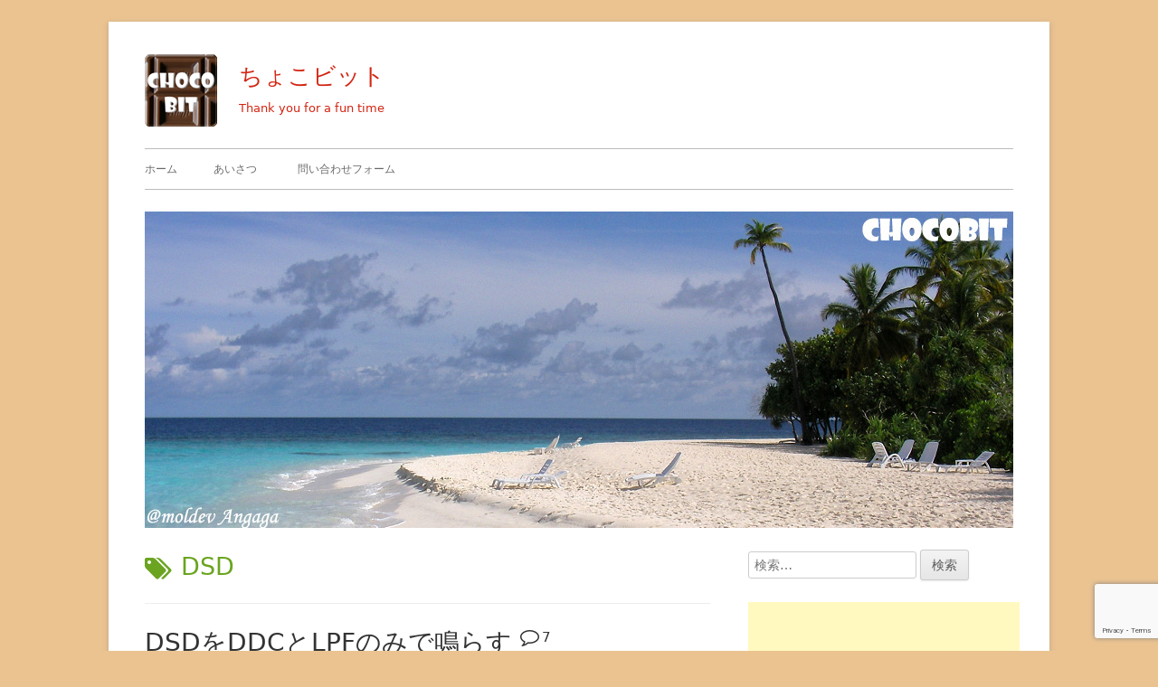

--- FILE ---
content_type: text/html; charset=UTF-8
request_url: https://chocobit.jp/wp/tag/dsd
body_size: 21846
content:
<!doctype html>


<!--[if IE 8]>
<html class="ie ie8 no-js" lang="ja"
	prefix="og: https://ogp.me/ns#" >
<![endif]-->

<!--[if !(IE 8)]><!-->
<html lang="ja"
	prefix="og: https://ogp.me/ns#"  class="no-js">
<!--<![endif]-->
<head>


<meta charset="UTF-8" />
<meta name="viewport" content="width=device-width" />
<link rel="profile" href="http://gmpg.org/xfn/11" />
<link rel="profile" href="http://microformats.org/profile/specs" />
<link rel="profile" href="http://microformats.org/profile/hatom" />


<script>(function(html){html.className = html.className.replace(/\bno-js\b/,'js')})(document.documentElement);</script>
<title>DSD | ちょこビット</title>
<meta name='robots' content='max-image-preview:large' />

<!-- All In One SEO Pack 3.7.1[623,648] -->
<meta name="robots" content="noindex,follow" />
<link rel="next" href="https://chocobit.jp/wp/tag/dsd/page/2" />

<script type="application/ld+json" class="aioseop-schema">{"@context":"https://schema.org","@graph":[{"@type":["Person","Organization"],"@id":"https://chocobit.jp/wp/#person","url":"https://chocobit.jp/wp/","name":"ルチ","sameAs":[],"image":{"@type":"ImageObject","@id":"https://chocobit.jp/wp/#personlogo","url":"https://secure.gravatar.com/avatar/f0d1ca38287c656c65058245806c2cf4?s=96&d=wavatar&r=g","width":96,"height":96,"caption":"ルチ"},"logo":{"@id":"https://chocobit.jp/wp/#personlogo"}},{"@type":"WebSite","@id":"https://chocobit.jp/wp/#website","url":"https://chocobit.jp/wp/","name":"ちょこビット","publisher":{"@id":"https://chocobit.jp/wp/#person"}},{"@type":"CollectionPage","@id":"https://chocobit.jp/wp/tag/dsd#collectionpage","url":"https://chocobit.jp/wp/tag/dsd","inLanguage":"ja","name":"DSD","isPartOf":{"@id":"https://chocobit.jp/wp/#website"},"breadcrumb":{"@id":"https://chocobit.jp/wp/tag/dsd#breadcrumblist"}},{"@type":"BreadcrumbList","@id":"https://chocobit.jp/wp/tag/dsd#breadcrumblist","itemListElement":[{"@type":"ListItem","position":1,"item":{"@type":"WebPage","@id":"https://chocobit.jp/wp/","url":"https://chocobit.jp/wp/","name":"ちょこビット"}},{"@type":"ListItem","position":2,"item":{"@type":"WebPage","@id":"https://chocobit.jp/wp/tag/dsd","url":"https://chocobit.jp/wp/tag/dsd","name":"DSD"}}]}]}</script>
<link rel="canonical" href="https://chocobit.jp/wp/tag/dsd" />
			<script type="text/javascript" >
				window.ga=window.ga||function(){(ga.q=ga.q||[]).push(arguments)};ga.l=+new Date;
				ga('create', 'UA-82656018-1', 'auto');
				// Plugins
				
				ga('send', 'pageview');
			</script>
			<script async src="https://www.google-analytics.com/analytics.js"></script>
			<!-- All In One SEO Pack -->
<link rel='dns-prefetch' href='//webfonts.sakura.ne.jp' />
<link rel='dns-prefetch' href='//www.google.com' />
<link rel='dns-prefetch' href='//s.w.org' />
<link rel="alternate" type="application/rss+xml" title="ちょこビット &raquo; フィード" href="https://chocobit.jp/wp/feed" />
<link rel="alternate" type="application/rss+xml" title="ちょこビット &raquo; コメントフィード" href="https://chocobit.jp/wp/comments/feed" />
<link rel="alternate" type="application/rss+xml" title="ちょこビット &raquo; DSD タグのフィード" href="https://chocobit.jp/wp/tag/dsd/feed" />
		<script type="text/javascript">
			window._wpemojiSettings = {"baseUrl":"https:\/\/s.w.org\/images\/core\/emoji\/13.0.1\/72x72\/","ext":".png","svgUrl":"https:\/\/s.w.org\/images\/core\/emoji\/13.0.1\/svg\/","svgExt":".svg","source":{"concatemoji":"https:\/\/chocobit.jp\/wp\/wp-includes\/js\/wp-emoji-release.min.js?ver=5.7.14"}};
			!function(e,a,t){var n,r,o,i=a.createElement("canvas"),p=i.getContext&&i.getContext("2d");function s(e,t){var a=String.fromCharCode;p.clearRect(0,0,i.width,i.height),p.fillText(a.apply(this,e),0,0);e=i.toDataURL();return p.clearRect(0,0,i.width,i.height),p.fillText(a.apply(this,t),0,0),e===i.toDataURL()}function c(e){var t=a.createElement("script");t.src=e,t.defer=t.type="text/javascript",a.getElementsByTagName("head")[0].appendChild(t)}for(o=Array("flag","emoji"),t.supports={everything:!0,everythingExceptFlag:!0},r=0;r<o.length;r++)t.supports[o[r]]=function(e){if(!p||!p.fillText)return!1;switch(p.textBaseline="top",p.font="600 32px Arial",e){case"flag":return s([127987,65039,8205,9895,65039],[127987,65039,8203,9895,65039])?!1:!s([55356,56826,55356,56819],[55356,56826,8203,55356,56819])&&!s([55356,57332,56128,56423,56128,56418,56128,56421,56128,56430,56128,56423,56128,56447],[55356,57332,8203,56128,56423,8203,56128,56418,8203,56128,56421,8203,56128,56430,8203,56128,56423,8203,56128,56447]);case"emoji":return!s([55357,56424,8205,55356,57212],[55357,56424,8203,55356,57212])}return!1}(o[r]),t.supports.everything=t.supports.everything&&t.supports[o[r]],"flag"!==o[r]&&(t.supports.everythingExceptFlag=t.supports.everythingExceptFlag&&t.supports[o[r]]);t.supports.everythingExceptFlag=t.supports.everythingExceptFlag&&!t.supports.flag,t.DOMReady=!1,t.readyCallback=function(){t.DOMReady=!0},t.supports.everything||(n=function(){t.readyCallback()},a.addEventListener?(a.addEventListener("DOMContentLoaded",n,!1),e.addEventListener("load",n,!1)):(e.attachEvent("onload",n),a.attachEvent("onreadystatechange",function(){"complete"===a.readyState&&t.readyCallback()})),(n=t.source||{}).concatemoji?c(n.concatemoji):n.wpemoji&&n.twemoji&&(c(n.twemoji),c(n.wpemoji)))}(window,document,window._wpemojiSettings);
		</script>
		<style type="text/css">
img.wp-smiley,
img.emoji {
	display: inline !important;
	border: none !important;
	box-shadow: none !important;
	height: 1em !important;
	width: 1em !important;
	margin: 0 .07em !important;
	vertical-align: -0.1em !important;
	background: none !important;
	padding: 0 !important;
}
</style>
	<link rel='stylesheet' id='crayon-css'  href='https://chocobit.jp/wp/wp-content/plugins/crayon-syntax-highlighter/css/min/crayon.min.css?ver=_2.7.2_beta' type='text/css' media='all' />
<link rel='stylesheet' id='wp-block-library-css'  href='https://chocobit.jp/wp/wp-includes/css/dist/block-library/style.min.css?ver=5.7.14' type='text/css' media='all' />
<link rel='stylesheet' id='contact-form-7-css'  href='https://chocobit.jp/wp/wp-content/plugins/contact-form-7/includes/css/styles.css?ver=5.3' type='text/css' media='all' />
<link rel='stylesheet' id='plugin_style-css'  href='https://chocobit.jp/wp/wp-content/plugins/latest-posts-with-thumbnails-and-ads/assets/style.css?ver=1.2.0' type='text/css' media='all' />
<link rel='stylesheet' id='owlCarousel_css-css'  href='https://chocobit.jp/wp/wp-content/plugins/latest-posts-with-thumbnails-and-ads/assets/owl.carousel.2.0.0-beta.2.4/assets/owl.carousel.css?ver=1.2.0' type='text/css' media='all' />
<link rel='stylesheet' id='pz-linkcard-css'  href='//chocobit.jp/wp/wp-content/uploads/pz-linkcard/style.css?ver=5.7.14' type='text/css' media='all' />
<link rel='stylesheet' id='wordpress-popular-posts-css-css'  href='https://chocobit.jp/wp/wp-content/plugins/wordpress-popular-posts/assets/css/wpp.css?ver=5.2.4' type='text/css' media='all' />
<link rel='stylesheet' id='tinyframework-style-css'  href='https://chocobit.jp/wp/wp-content/themes/tiny-framework/style.css?ver=2.3.1' type='text/css' media='all' />
<link rel='stylesheet' id='tinyframeworkchild-style-css'  href='https://chocobit.jp/wp/wp-content/themes/tiny-framework-child/style.css?ver=2.3.1' type='text/css' media='all' />
<link rel='stylesheet' id='font-awesome-css'  href='https://chocobit.jp/wp/wp-content/themes/tiny-framework/fonts/font-awesome/css/font-awesome.min.css?ver=4.7.0' type='text/css' media='all' />
<!--[if lt IE 9]>
<link rel='stylesheet' id='tinyframework-ie-css'  href='https://chocobit.jp/wp/wp-content/themes/tiny-framework/css/ie.css?ver=2.3.1' type='text/css' media='all' />
<![endif]-->
<link rel='stylesheet' id='latest-posts-style-css'  href='https://chocobit.jp/wp/wp-content/plugins/latest-posts/assets/css/style.css?ver=5.7.14' type='text/css' media='all' />
<link rel='stylesheet' id='tablepress-default-css'  href='https://chocobit.jp/wp/wp-content/plugins/tablepress/css/default.min.css?ver=1.12' type='text/css' media='all' />
<link rel='stylesheet' id='fancybox-css'  href='https://chocobit.jp/wp/wp-content/plugins/easy-fancybox/css/jquery.fancybox.min.css?ver=1.3.24' type='text/css' media='screen' />
<link rel='stylesheet' id='myStyleSheets-css'  href='https://chocobit.jp/wp/wp-content/plugins/wp-latest-posts/css/wplp_front.css?ver=5.7.14' type='text/css' media='all' />
<link rel='stylesheet' id='myFonts-css'  href='https://fonts.googleapis.com/css?family=Raleway%3A400%2C500%2C600%2C700%2C800%2C900%7CAlegreya%3A400%2C400italic%2C700%2C700italic%2C900%2C900italic%7CVarela+Round&#038;subset=latin%2Clatin-ext&#038;ver=5.7.14' type='text/css' media='all' />
<link rel='stylesheet' id='dtree.css-css'  href='https://chocobit.jp/wp/wp-content/plugins/wp-dtree-30/wp-dtree.min.css?ver=4.4.5' type='text/css' media='all' />
<link rel='stylesheet' id='wplpStyleDefault-css'  href='https://chocobit.jp/wp/wp-content/plugins/wp-latest-posts/themes/default/style.css?ver=5.7.14' type='text/css' media='all' />
<style id='wplpStyleDefault-inline-css' type='text/css'>
#wplp_widget_294 .wplp_listposts li .img_cropper:before {content: none ;}
</style>
<link rel='stylesheet' id='dashicons-css'  href='https://chocobit.jp/wp/wp-includes/css/dashicons.min.css?ver=5.7.14' type='text/css' media='all' />
<script type='text/javascript' src='https://chocobit.jp/wp/wp-includes/js/jquery/jquery.min.js?ver=3.5.1' id='jquery-core-js'></script>
<script type='text/javascript' src='https://chocobit.jp/wp/wp-includes/js/jquery/jquery-migrate.min.js?ver=3.3.2' id='jquery-migrate-js'></script>
<script type='text/javascript' id='crayon_js-js-extra'>
/* <![CDATA[ */
var CrayonSyntaxSettings = {"version":"_2.7.2_beta","is_admin":"0","ajaxurl":"https:\/\/chocobit.jp\/wp\/wp-admin\/admin-ajax.php","prefix":"crayon-","setting":"crayon-setting","selected":"crayon-setting-selected","changed":"crayon-setting-changed","special":"crayon-setting-special","orig_value":"data-orig-value","debug":""};
var CrayonSyntaxStrings = {"copy":"Press %s to Copy, %s to Paste","minimize":"Click To Expand Code"};
/* ]]> */
</script>
<script type='text/javascript' src='https://chocobit.jp/wp/wp-content/plugins/crayon-syntax-highlighter/js/min/crayon.min.js?ver=_2.7.2_beta' id='crayon_js-js'></script>
<script type='text/javascript' src='//webfonts.sakura.ne.jp/js/sakurav2.js?fadein=0&#038;ver=3.0.0' id='typesquare_std-js'></script>
<script type='application/json' id='wpp-json'>
{"sampling_active":0,"sampling_rate":100,"ajax_url":"https:\/\/chocobit.jp\/wp\/wp-json\/wordpress-popular-posts\/v1\/popular-posts","ID":0,"token":"95c90a8ce4","lang":0,"debug":0}
</script>
<script type='text/javascript' src='https://chocobit.jp/wp/wp-content/plugins/wordpress-popular-posts/assets/js/wpp.min.js?ver=5.2.4' id='wpp-js-js'></script>
<!--[if lt IE 9]>
<script type='text/javascript' src='https://chocobit.jp/wp/wp-content/themes/tiny-framework/js/html5shiv.min.js?ver=3.7.3' id='tinyframework-html5-js'></script>
<![endif]-->
<script type='text/javascript' id='dtree-js-extra'>
/* <![CDATA[ */
var WPdTreeSettings = {"animate":"1","duration":"250","imgurl":"https:\/\/chocobit.jp\/wp\/wp-content\/plugins\/wp-dtree-30\/"};
/* ]]> */
</script>
<script type='text/javascript' src='https://chocobit.jp/wp/wp-content/plugins/wp-dtree-30/wp-dtree.min.js?ver=4.4.5' id='dtree-js'></script>
<script type='text/javascript' id='scriptdefault-wplp-js-extra'>
/* <![CDATA[ */
var WPLP_294 = {"id":"294","pagination":"2","autoanimate":"0","autoanimatetrans":"1","animationloop":"0","slideshowspeed":"0","slidespeed":"0","pausehover":"0","pauseaction":"0","slidedirection":"0","touch":"0"};
/* ]]> */
</script>
<script type='text/javascript' src='https://chocobit.jp/wp/wp-content/plugins/wp-latest-posts/js//wplp_front.js?ver=1.0' id='scriptdefault-wplp-js'></script>
<link rel="https://api.w.org/" href="https://chocobit.jp/wp/wp-json/" /><link rel="alternate" type="application/json" href="https://chocobit.jp/wp/wp-json/wp/v2/tags/104" /><link rel="EditURI" type="application/rsd+xml" title="RSD" href="https://chocobit.jp/wp/xmlrpc.php?rsd" />
<link rel="wlwmanifest" type="application/wlwmanifest+xml" href="https://chocobit.jp/wp/wp-includes/wlwmanifest.xml" /> 
<meta name="generator" content="WordPress 5.7.14" />
<!-- This site is powered by Tweet, Like, Plusone and Share Plugin - http://techxt.com/tweet-like-google-1-and-share-plugin-wordpress/ -->
<style type="text/css">div.socialicons{float:left;display:block;margin-right: 10px;line-height: 1;padding-bottom:10px;}div.socialiconsv{line-height: 1;}div.socialiconsv p{line-height: 1;display:none;}div.socialicons p{margin-bottom: 0px !important;margin-top: 0px !important;padding-bottom: 0px !important;padding-top: 0px !important;}div.social4iv{background: none repeat scroll 0 0 #FFFFFF;border: 1px solid #aaa;border-radius: 3px 3px 3px 3px;box-shadow: 3px 3px 3px #DDDDDD;padding: 3px;position: fixed;text-align: center;top: 55px;width: 76px;display:none;}div.socialiconsv{padding-bottom: 5px;}</style>
<style type="text/css">.recentcomments a{display:inline !important;padding:0 !important;margin:0 !important;}</style>
<style type="text/css">
.a-stats {
	width: auto;
}
.a-stats a {
	background: #7CA821;
	background-image:-moz-linear-gradient(0% 100% 90deg,#5F8E14,#7CA821);
	background-image:-webkit-gradient(linear,0% 0,0% 100%,from(#7CA821),to(#5F8E14));
	border: 1px solid #5F8E14;
	border-radius:3px;
	color: #CFEA93;
	cursor: pointer;
	display: block;
	font-weight: normal;
	height: 100%;
	-moz-border-radius:3px;
	padding: 7px 0 8px;
	text-align: center;
	text-decoration: none;
	-webkit-border-radius:3px;
	width: 100%;
}
.a-stats a:hover {
	text-decoration: none;
	background-image:-moz-linear-gradient(0% 100% 90deg,#6F9C1B,#659417);
	background-image:-webkit-gradient(linear,0% 0,0% 100%,from(#659417),to(#6F9C1B));
}
.a-stats .count {
	color: #FFF;
	display: block;
	font-size: 15px;
	line-height: 16px;
	padding: 0 13px;
	white-space: nowrap;
}
</style>

<style type="text/css"></style>	<style type="text/css" id="tinyframework-header-css">
			.site-header .site-title,
		.site-header .site-title a,
		.site-header .site-description {
			color: #d32613;
		}
		</style>
	<style type="text/css" id="custom-background-css">
body.custom-background { background-color: #eac391; }
</style>
	<link rel="icon" href="https://chocobit.jp/wp/wp-content/uploads/2016/08/cropped-icon512-32x32.jpg" sizes="32x32" />
<link rel="icon" href="https://chocobit.jp/wp/wp-content/uploads/2016/08/cropped-icon512-192x192.jpg" sizes="192x192" />
<link rel="apple-touch-icon" href="https://chocobit.jp/wp/wp-content/uploads/2016/08/cropped-icon512-180x180.jpg" />
<meta name="msapplication-TileImage" content="https://chocobit.jp/wp/wp-content/uploads/2016/08/cropped-icon512-270x270.jpg" />

</head>

<body class="archive tag tag-dsd tag-104 custom-background wp-custom-logo has-site-logo hfeed h-feed feed single-author header-image-yes list-view footer-widgets" itemscope="" itemtype="https://schema.org/CollectionPage">


<span class="skiplink"><a class="screen-reader-text" href="#content" title="コンテンツへスキップ">コンテンツへスキップ</a></span>


<noscript>
	<div id="no-javascript">
		このwebサイトの先進的な機能は、ブラウザーのJavaScriptを有効にする必要があります。Thank you！	</div>
</noscript>

<div id="page" class="site">

	
	<header id="masthead" class="site-header" itemscope="itemscope" itemtype="https://schema.org/WPHeader">

		
		<div class="site-branding" itemprop="publisher" itemscope="itemscope" itemtype="https://schema.org/Organization">

			<a href="https://chocobit.jp/wp/" class="custom-logo-link site-logo-link" rel="home"><img width="80" height="80" src="https://chocobit.jp/wp/wp-content/uploads/2016/08/logo80.png" class="custom-logo attachment-full size-full" alt="ちょこビット" /></a>
			<div id="site-title-wrapper">

				
						<p id="site-title" itemprop="name" class="p-name site-title"><a href="https://chocobit.jp/wp/" rel="home" itemprop="url" class="u-url url">ちょこビット</a></p>

					
						<p id="site-description" itemprop="description" class="p-summary e-content site-description">Thank you for a fun time</p>

					
			</div><!-- #site-title-wrapper -->

		</div><!-- .site-branding -->

		
		<nav id="site-navigation" class="main-navigation" aria-label="メインメニュー" itemscope="itemscope" itemtype="https://schema.org/SiteNavigationElement">

			<h2 class="screen-reader-text">メインメニュー</h2>
			<button class="menu-toggle" aria-controls="primary-menu" aria-expanded="false">メニュー</button>

			
			<div class="search-box-wrapper search-container-mobile">
				<div class="search-box">
					<form itemprop="potentialAction" itemscope itemtype="http://schema.org/SearchAction" role="search" method="get" class="search-form" action="https://chocobit.jp/wp/">
				<label>
					<span class="screen-reader-text">検索:</span>
					<input type="search" itemprop="query-input" class="search-field" placeholder="検索&hellip;" value="" name="s" />
				</label>
				<input type="submit" class="search-submit" value="検索" />
			<meta itemprop="target" content="https://chocobit.jp/wp/?s={search} "/></form>				</div>
			</div>

			<!--<button class="go-to-top"><a href="#page"><span class="icon-webfont fa-chevron-circle-up" aria-hidden="true"></span></a></button>-->

			<div id="primary-menu" class="nav-menu"><ul>
<li ><a href="https://chocobit.jp/wp/">ホーム</a></li><li class="page_item page-item-2"><a href="https://chocobit.jp/wp/hello">あいさつ</a></li>
<li class="page_item page-item-837"><a href="https://chocobit.jp/wp/mailform2">問い合わせフォーム</a></li>
</ul></div>

		</nav><!-- #site-navigation -->

		<!-- Custom Header - Start -->

		
		
			
				<img src="https://chocobit.jp/wp/wp-content/uploads/2016/08/SANY0167.jpg" class="header-image" width="960" height="350" alt="ちょこビット" />

			
		
		<!-- Custom Header - End -->

		
	</header><!-- .site-header -->

	
	<div id="content" class="site-content">

	<section id="primary" class="content-area">

		
		<main id="main" class="site-main" itemscope="itemscope" itemprop="mainContentOfPage">

			
		
			<header class="page-header">
				<h1 class="page-title" itemprop="headline"><span class="screen-reader-text">タグ:  </span>DSD</h1>			</header><!-- .page-header -->

			
	
	<article id="post-1214" class="post-1214 post type-post status-publish format-standard category-mydac tag-dac tag-ddc tag-dsd tag-lpf h-entry hentry h-as-article" itemscope="" itemtype="https://schema.org/Article">

		
		
		<header class="entry-header">

			
				
				<h2 class="entry-title" itemprop="headline">

					<a href="https://chocobit.jp/wp/mydac/dsdwithlpf" rel="bookmark" itemprop="url">DSDをDDCとLPFのみで鳴らす</a>
					
						<span class="title-comment-meta">
							<a href="https://chocobit.jp/wp/mydac/dsdwithlpf#comments">7</a>						</span>

					
				</h2>

				
				
				<div class="entry-meta">

					<span class="byline"><span class="author vcard" itemprop="author" itemscope="itemscope" itemtype="https://schema.org/Person"><span class="screen-reader-text">作成者 </span><a class="url fn n" href="https://chocobit.jp/wp/author/routinie" rel="author" itemprop="url name">ルチ</a></span></span><span class="posted-on"><span class="screen-reader-text">公開日 </span><a href="https://chocobit.jp/wp/mydac/dsdwithlpf" rel="bookmark"><time class="entry-date published" datetime="2017-06-22T18:40:10+09:00" itemprop="dateModified datePublished">2017年6月22日</time><time class="updated" datetime="2017-06-22T23:42:42+09:00">2017年6月22日</time></a></span><span class="comments-link"><a href="https://chocobit.jp/wp/mydac/dsdwithlpf#comments"><span class="screen-reader-text">DSDをDDCとLPFのみで鳴らす への</span>7件のコメント</a></span>
				</div><!-- .entry-meta -->

			
		</header><!-- .entry-header -->

		
			<div class="entry-content" itemprop="articleBody">

				<div class="social4i" style="min-height:29px;">
<div class="social4in" style="min-height:29px;float: left;">
<div class="socialicons s4twitter" style="float:left;margin-right: 10px;padding-bottom:7px"><a href="https://twitter.com/share" data-url="https://chocobit.jp/wp/mydac/dsdwithlpf" data-counturl="https://chocobit.jp/wp/mydac/dsdwithlpf" data-text="DSDをDDCとLPFのみで鳴らす" class="twitter-share-button" data-count="horizontal" data-via=""></a></div>
<div class="socialicons s4fblike" style="float:left;margin-right: 10px;">
<div class="fb-like" data-href="https://chocobit.jp/wp/mydac/dsdwithlpf" data-send="false"  data-layout="button_count" data-width="100" data-height="21"  data-show-faces="false"></div>
</div>
<div class="socialicons s4fbshare" style="position: relative;float:left;margin-right: 10px;">
<div class="s4ifbshare" >
<div class="fb-share-button" data-href="https://chocobit.jp/wp/mydac/dsdwithlpf" data-width="450" data-type="button_count"></div>
</div>
</div>
</div>
<div style="clear:both"></div>
</div>
<p>驚愕の記事です。（ワタシ的にですが・・・）<br />
DSD鳴らすのにDAC不要。LPF一発でOKという、信じられない事実を実験してみました。</p>
<figure id="attachment_1219" aria-describedby="caption-attachment-1219" style="width: 500px" class="wp-caption aligncenter"><a href="https://chocobit.jp/wp/wp-content/uploads/2017/06/DSC_2418.jpg"><img loading="lazy" class="size-medium wp-image-1219" src="https://chocobit.jp/wp/wp-content/uploads/2017/06/DSC_2418-500x281.jpg" alt="" width="500" height="281" srcset="https://chocobit.jp/wp/wp-content/uploads/2017/06/DSC_2418-500x281.jpg 500w, https://chocobit.jp/wp/wp-content/uploads/2017/06/DSC_2418-768x432.jpg 768w, https://chocobit.jp/wp/wp-content/uploads/2017/06/DSC_2418-1024x576.jpg 1024w, https://chocobit.jp/wp/wp-content/uploads/2017/06/DSC_2418-960x540.jpg 960w, https://chocobit.jp/wp/wp-content/uploads/2017/06/DSC_2418.jpg 1920w" sizes="(max-width: 500px) 100vw, 500px" /></a><figcaption id="caption-attachment-1219" class="wp-caption-text">LPF</figcaption></figure>
<script type="text/javascript" src="//rot9.a8.net/jsa/c190496ffcefc18f06b68121e3ad4b54/11364907cf269dd2183b64287156072a.js"></script>
<h2 class="midashi1">DSDについて調べてたら</h2>
<p>DSDの変調は⊿Σ変調と知り、それは何？と調べてたら、CQ出版さんの、CQconnectのページにたどり着いた。「<a href="http://cc.cqpub.co.jp/system/contents/1267/">ΔΣ変調を使用したA-D/D-A変換回路はどっち？</a>」というタイトルの、⊿Σ変調についての問題と解説のページだ。<br />
トランジスタ技術愛読の私としては、メールサービスでお馴染みのシリーズもの。</p>
<p>ここの⊿Σ変調の解説で、驚愕の事実を知る。</p>
<figure id="attachment_1215" aria-describedby="caption-attachment-1215" style="width: 500px" class="wp-caption aligncenter"><a href="https://chocobit.jp/wp/wp-content/uploads/2017/06/2017-06-22.png"><img loading="lazy" class="size-medium wp-image-1215" src="https://chocobit.jp/wp/wp-content/uploads/2017/06/2017-06-22-500x190.png" alt="" width="500" height="190" srcset="https://chocobit.jp/wp/wp-content/uploads/2017/06/2017-06-22-500x190.png 500w, https://chocobit.jp/wp/wp-content/uploads/2017/06/2017-06-22-768x292.png 768w, https://chocobit.jp/wp/wp-content/uploads/2017/06/2017-06-22.png 824w" sizes="(max-width: 500px) 100vw, 500px" /></a><figcaption id="caption-attachment-1215" class="wp-caption-text">DA変換　LPFしかない！！！！　（上記ページの驚愕した部分拝借　Copyright © 2009- 2017 CQ Publishing Co.,Ltd.）</figcaption></figure>
<blockquote><p>D-A変換器、どういうことよ！！！<br />
１ビットデジタル信号が、LPF通すだけでアナログ信号になるの？？？まじで？？？</p></blockquote>
<p>晴天の霹靂とはこのことか。DSD＝高級オーディオの代名詞のようにSACDのころから刷り込まれてきた自分には、驚愕の二文字以外無かった。</p>
<p>いや、まだだ！　驚くのはまだ早い。きっと何か秘密があるに違いない。(´・ω・｀)</p>
<h2 class="midashi1">その前にLPFについて</h2>
<p>LPF、ローパスフィルタの略。<br />
文字通り、低い周波数を通し、高い周波数を遮断する。</p>
<p>ま、それでも回路いるじゃん！と思った方。LPFってめっちゃ簡単な回路でできます。抵抗とコンデンサ一個ずつ。LとRで２セットでも、５０円ぐらいでしょうか。</p>
<figure id="attachment_1216" aria-describedby="caption-attachment-1216" style="width: 475px" class="wp-caption aligncenter"><a href="https://chocobit.jp/wp/wp-content/uploads/2017/06/2017-06-22-1.png"><img loading="lazy" class="size-medium wp-image-1216" src="https://chocobit.jp/wp/wp-content/uploads/2017/06/2017-06-22-1-475x350.png" alt="" width="475" height="350" srcset="https://chocobit.jp/wp/wp-content/uploads/2017/06/2017-06-22-1-475x350.png 475w, https://chocobit.jp/wp/wp-content/uploads/2017/06/2017-06-22-1.png 637w" sizes="(max-width: 475px) 100vw, 475px" /></a><figcaption id="caption-attachment-1216" class="wp-caption-text">カットオフ周波数72KHzのLPF</figcaption></figure>
<p>コンデンサの容量、または抵抗値を変えると、カットオフ周波数を調整できます。<br />
例えば抵抗470Ωのまま、コンデンサを0.01μFにすると34KHz、0.022μFにすると15KHzとなります。</p>
<p>こんな回路で、１ビットオーディオが、アナログになるってか？まじか。。。。</p>
<p>いや、まだだ！　驚くのはまだ早い。きっと何か秘密があるに違いない。(´・ω・｀)</p>
<h2 class="midashi1">やってみるのが早い</h2>
<p>幸いなことに、うちには<a href="https://chocobit.jp/wp/mydac/xmos-u8-2017">実験用DDC</a>が転がっている。<br />
DSDデータが、<a href="https://chocobit.jp/wp/mydac/i2spcmdsd">I2Sのどの信号線に来ているか</a>も、わかっている。</p>
<p>よし、さっそく、転がりほやほやのDDCで試すぞ！</p>
<figure id="attachment_1217" aria-describedby="caption-attachment-1217" style="width: 425px" class="wp-caption aligncenter"><a href="https://chocobit.jp/wp/wp-content/uploads/2017/06/2017-06-22-2.png"><img loading="lazy" class="size-medium wp-image-1217" src="https://chocobit.jp/wp/wp-content/uploads/2017/06/2017-06-22-2-425x350.png" alt="" width="425" height="350" srcset="https://chocobit.jp/wp/wp-content/uploads/2017/06/2017-06-22-2-425x350.png 425w, https://chocobit.jp/wp/wp-content/uploads/2017/06/2017-06-22-2-768x632.png 768w, https://chocobit.jp/wp/wp-content/uploads/2017/06/2017-06-22-2.png 909w" sizes="(max-width: 425px) 100vw, 425px" /></a><figcaption id="caption-attachment-1217" class="wp-caption-text">回路　というほどでもないけど。コンデンサはお好みで、ハイレゾだからと拘りあれば、4700pFでも。</figcaption></figure>
<p>RCA-OUTの左右が書いてないのは、知らないから。(´・ω・｀)誰か、ルールがあれば、教えてくだしあ。<br />
LPFは、ブレッドボードでやっつけます。I2SのLRCKとDATAにDSDデータが流れているはずなので、DDCのLRCK、DATAとGNDの３ピンに接続します。</p>
<figure id="attachment_1218" aria-describedby="caption-attachment-1218" style="width: 500px" class="wp-caption aligncenter"><a href="https://chocobit.jp/wp/wp-content/uploads/2017/06/DSC_2417.jpg"><img loading="lazy" class="size-medium wp-image-1218" src="https://chocobit.jp/wp/wp-content/uploads/2017/06/DSC_2417-500x281.jpg" alt="" width="500" height="281" srcset="https://chocobit.jp/wp/wp-content/uploads/2017/06/DSC_2417-500x281.jpg 500w, https://chocobit.jp/wp/wp-content/uploads/2017/06/DSC_2417-768x432.jpg 768w, https://chocobit.jp/wp/wp-content/uploads/2017/06/DSC_2417-1024x576.jpg 1024w, https://chocobit.jp/wp/wp-content/uploads/2017/06/DSC_2417-960x540.jpg 960w, https://chocobit.jp/wp/wp-content/uploads/2017/06/DSC_2417.jpg 1920w" sizes="(max-width: 500px) 100vw, 500px" /></a><figcaption id="caption-attachment-1218" class="wp-caption-text">５分でできたわ　紫と白の線の先は、RCA端子に形を変えアンプへ</figcaption></figure>
<p>どうしよう。準備できちゃった。鳴るの？これで？ほんとに？</p>
<p>いや、まだだ！　驚くのはまだ早い。きっと何か秘密があるに違いない。(´・ω・｀)</p>
<h2 class="midashi1">いよいよ鳴らす</h2>
<p>ラズパイで準備。起動音とかもあるので、PCMが流れたとき対策に、アンプのボリュームは絞っておく。<br />
楽曲を再生し、DSDが流れてることがわかるように、例のDSDスーパーインジケータLEDが青に輝くのを確認して、ボリュームを静かに上げる。</p>
<figure id="attachment_1220" aria-describedby="caption-attachment-1220" style="width: 500px" class="wp-caption aligncenter"><a href="https://chocobit.jp/wp/wp-content/uploads/2017/06/DSC_2419.jpg"><img loading="lazy" class="size-medium wp-image-1220" src="https://chocobit.jp/wp/wp-content/uploads/2017/06/DSC_2419-500x281.jpg" alt="" width="500" height="281" srcset="https://chocobit.jp/wp/wp-content/uploads/2017/06/DSC_2419-500x281.jpg 500w, https://chocobit.jp/wp/wp-content/uploads/2017/06/DSC_2419-768x432.jpg 768w, https://chocobit.jp/wp/wp-content/uploads/2017/06/DSC_2419-1024x576.jpg 1024w, https://chocobit.jp/wp/wp-content/uploads/2017/06/DSC_2419-960x540.jpg 960w, https://chocobit.jp/wp/wp-content/uploads/2017/06/DSC_2419.jpg 1920w" sizes="(max-width: 500px) 100vw, 500px" /></a><figcaption id="caption-attachment-1220" class="wp-caption-text">青に輝いたそのとき！</figcaption></figure>
<blockquote><p>あ、あ、あ、あ、あ、あ、まじか。</p>
<p>普通に鳴ってる。まじか。まじか。まじか。まじか。</p>
<p>秘密なんかないし。。。(´・ω・｀)</p></blockquote>
<p>この感動を、どうあらわして良いか。</p>
<p>なんなんだ、１ビットオーディオ。</p>
<p>と言いつつ、正確にレポートすると、正直なところホワイトノイズは目立つ。これは、結局デジタル信号をデジタル処理せずダイレクトで使っているため、DDCで発生するホワイトノイズがそっくりそのまま出ているのだと思われる。</p>
<p>ただ、それを差し引いても音が良い。普通にDACを通した音とくらべても遜色ない。むしろ、アナログテイストを感じるくらいに心地よい。BGM程度のボリュームにすれば、ホワイトノイズもほとんど気にならないので、BGMには良い再生方法かも。</p>
<p>あと、あれだ、DSDのレートに関係しない。スーパーDACだな。(´・ω・｀)</p>
<h2 class="midashi1">最後に</h2>
<p>仕様上、DSDはPCMに比べて、アナログに近いと言われてるが、この実験でその意味を肌で体験できた気がする。実験DDC持ってる方、お試しあれ。感動すること必至。</p>
<p>ただ、ぜったい、PCM流してしまって「ザーザー！」とか、DSD/PCM切り換わるときにでる「ボッ！」ってのをスピーカーに出してしまうと思うので、そうなっても気にならないオーディオでお試しください。</p>
<blockquote><p>あれ、ひょっとして、DSDのDACをフルディスクリートで作ってしまったことになるのではないだろうか。(´・ω・｀)</p></blockquote>
<h3 class="midashi1">サイト内関連記事</h3>
<div class="linkcard"><div class="lkc-internal-wrap"><a class="lkc-link no_icon" href="https://chocobit.jp/wp/mydac/xmos-u8-2017"><div class="lkc-card"><div class="lkc-info"><img class="lkc-favicon" src="https://www.google.com/s2/favicons?domain=chocobit.jp" alt="" width=16 height=16 /><div class="lkc-domain">ちょこビット</div>&nbsp;<div class="lkc-share"> <div class="lkc-sns-hb">1&nbsp;user</div></div></div><div class="lkc-content"><figure class="lkc-thumbnail"><img class="lkc-thumbnail-img" src="https://s.wordpress.com/mshots/v1/https%3A%2F%2Fchocobit.jp%2Fwp%2Fmydac%2Fxmos-u8-2017?w=100" alt="" /></figure><div class="lkc-title"><div class="lkc-title-text">激安 XMOS DDC を試す 2017</div></div><div class="lkc-excerpt">以前、実験用に安いDDCの記事を書いたのだけど、その製品が終了してしまったようなので、2017年6月現在買えるものを再レポートします。中華で買える安いものは、ミドルレンジや型落ちのチップを使ってることが多い。ただ、ほとんどの製品で、PCM384KHz、DSD256が通る...</div></div><div class="clear"></div></div></a></div></div>
<div class="linkcard"><div class="lkc-internal-wrap"><a class="lkc-link no_icon" href="https://chocobit.jp/wp/mydac/i2spcmdsd"><div class="lkc-card"><div class="lkc-info"><img class="lkc-favicon" src="https://www.google.com/s2/favicons?domain=chocobit.jp" alt="" width=16 height=16 /><div class="lkc-domain">ちょこビット</div></div><div class="lkc-content"><figure class="lkc-thumbnail"><img class="lkc-thumbnail-img" src="https://s.wordpress.com/mshots/v1/https%3A%2F%2Fchocobit.jp%2Fwp%2Fmydac%2Fi2spcmdsd?w=100" alt="" /></figure><div class="lkc-title"><div class="lkc-title-text">I2Sを流れてる信号をチラ見してみた</div></div><div class="lkc-excerpt">DACにオーディオデータを流し込むのに使われてるI2Sインタフェース、実際に流れている信号を、ロジック・アナライザでキャプチャーしてみた。DSDが本当にDSDで渡っているのか、見た目や聴感でわからないから、よーし、見てやればスッキリするだろうという、安直なき...</div></div><div class="clear"></div></div></a></div></div>
<div class="social4i" style="min-height:29px;">
<div class="social4in" style="min-height:29px;float: left;">
<div class="socialicons s4twitter" style="float:left;margin-right: 10px;padding-bottom:7px"><a href="https://twitter.com/share" data-url="https://chocobit.jp/wp/mydac/dsdwithlpf" data-counturl="https://chocobit.jp/wp/mydac/dsdwithlpf" data-text="DSDをDDCとLPFのみで鳴らす" class="twitter-share-button" data-count="horizontal" data-via=""></a></div>
<div class="socialicons s4fblike" style="float:left;margin-right: 10px;">
<div class="fb-like" data-href="https://chocobit.jp/wp/mydac/dsdwithlpf" data-send="false"  data-layout="button_count" data-width="100" data-height="21"  data-show-faces="false"></div>
</div>
<div class="socialicons s4fbshare" style="position: relative;float:left;margin-right: 10px;">
<div class="s4ifbshare" >
<div class="fb-share-button" data-href="https://chocobit.jp/wp/mydac/dsdwithlpf" data-width="450" data-type="button_count"></div>
</div>
</div>
</div>
<div style="clear:both"></div>
</div>

			</div><!-- .entry-content -->

		
		<footer class="entry-meta">

			<span class="posted-on"><span class="screen-reader-text">公開日 </span><a href="https://chocobit.jp/wp/mydac/dsdwithlpf" rel="bookmark"><time class="entry-date published" datetime="2017-06-22T18:40:10+09:00" itemprop="datePublished">2017年6月22日</time><time class="updated" datetime="2017-06-22T23:42:42+09:00">2017年6月22日</time></a></span><span class="cat-links" itemprop="articleSection"><span class="screen-reader-text">カテゴリー </span><a href="https://chocobit.jp/wp/category/mydac" rel="category tag">聴き分けられんがハイレゾ</a></span><span class="tags-links" itemprop="keywords"><span class="screen-reader-text">タグ </span><a href="https://chocobit.jp/wp/tag/dac%e4%b8%8d%e8%a6%81" rel="tag">DAC不要</a>, <a href="https://chocobit.jp/wp/tag/dac%e8%87%aa%e4%bd%9c" rel="tag">DAC自作</a>, <a href="https://chocobit.jp/wp/tag/ddc" rel="tag">DDC</a>, <a href="https://chocobit.jp/wp/tag/dsd" rel="tag">DSD</a>, <a href="https://chocobit.jp/wp/tag/lpf" rel="tag">LPF</a></span><span class="comments-link"><a href="https://chocobit.jp/wp/mydac/dsdwithlpf#comments"><span class="screen-reader-text">DSDをDDCとLPFのみで鳴らす への</span>7件のコメント</a></span>
			
		</footer><!-- .entry-meta -->

		
	</article><!-- #post-1214 -->

	
			
	<nav class="navigation pagination" role="navigation" aria-label="投稿">
		<h2 class="screen-reader-text">投稿ナビゲーション</h2>
		<div class="nav-links"><span aria-current="page" class="page-numbers current"><span class="meta-nav screen-reader-text">ページ </span>1</span>
<a class="page-numbers" href="https://chocobit.jp/wp/tag/dsd/page/2"><span class="meta-nav screen-reader-text">ページ </span>2</a>
<a class="page-numbers" href="https://chocobit.jp/wp/tag/dsd/page/3"><span class="meta-nav screen-reader-text">ページ </span>3</a>
<a class="next page-numbers" href="https://chocobit.jp/wp/tag/dsd/page/2">次のページ</a></div>
	</nav>
		
			
		</main><!-- .site-main -->

		
	</section><!-- #primary -->


	
		
		
		<aside id="secondary" class="sidebar widget-area" aria-labelledby="sidebar-header" itemscope="itemscope" itemtype="https://schema.org/WPSideBar">

		<h2 class="screen-reader-text" id="sidebar-header">メインサイドバー</h2>

			
			<section id="search-2" class="widget widget_search"><form itemprop="potentialAction" itemscope itemtype="http://schema.org/SearchAction" role="search" method="get" class="search-form" action="https://chocobit.jp/wp/">
				<label>
					<span class="screen-reader-text">検索:</span>
					<input type="search" itemprop="query-input" class="search-field" placeholder="検索&hellip;" value="" name="s" />
				</label>
				<input type="submit" class="search-submit" value="検索" />
			<meta itemprop="target" content="https://chocobit.jp/wp/?s={search} "/></form></section><section id="text-3" class="widget widget_text">			<div class="textwidget"><script async src="//pagead2.googlesyndication.com/pagead/js/adsbygoogle.js"></script>
<!-- side -->
<ins class="adsbygoogle"
     style="display:inline-block;width:300px;height:250px"
     data-ad-client="ca-pub-1559811602682713"
     data-ad-slot="9139793789"></ins>
<script>
(adsbygoogle = window.adsbygoogle || []).push({});
</script></div>
		</section><section id="text-7" class="widget widget_text">			<div class="textwidget"><p><script type="text/javascript" src="//rot2.a8.net/jsa/c190496ffcefc18f06b68121e3ad4b54/93dd4de5cddba2c733c65f233097f05a.js"></script></p>
</div>
		</section>
<section id="wpp-2" class="widget popular-posts">
<h3 class="widget-title">ここ1ヶ月の人気記事</h3><!-- cached -->
<!-- WordPress Popular Posts -->
<div class="popular-posts-sr"><style>.wpp-cards-compact { margin-left: 0; margin-right: 0; padding: 0; } .wpp-cards-compact li { display: flex; align-items: center; list-style: none; margin: 0 0 1.2em 0; padding: 0 0 1em 0; border-bottom: #ddd 1px solid; } .wpp-cards-compact li:last-of-type, .wpp-cards-compact li:only-child { margin: 0; padding: 0; border-bottom: none; } .wpp-cards-compact li .wpp-thumbnail { overflow: hidden; display: inline-block; flex-grow: 0; flex-shrink: 0; margin-right: 1em; font-size: 0.8em; line-height: 1; background: #f0f0f0; border: none; } .wpp-cards-compact li a { text-decoration: none; } .wpp-cards-compact li a:hover { text-decoration: underline; } .wpp-cards-compact li .taxonomies, .wpp-cards-compact li .wpp-post-title { display: block; font-weight: bold; } .wpp-cards-compact li .taxonomies { margin-bottom: 0.25em; font-size: 0.7em; line-height: 1; } .wpp-cards-compact li .wpp-post-title { margin-bottom: 0.5em; font-size: 1.2em; line-height: 1.2; } .wpp-cards-compact li .wpp-excerpt { margin: 0; font-size: 0.8em; }</style>
<ul class="wpp-list wpp-cards-compact">
<li><img src="https://chocobit.jp/wp/wp-content/uploads/wordpress-popular-posts/1081-first_image-75x75.jpg" width="75" height="75" alt="" class="wpp-thumbnail wpp_first_image wpp_cached_thumb" loading="lazy" /><div class="wpp-item-data"><a href="https://chocobit.jp/wp/category/myaudio" class="category category-2">机上で上質な音楽を</a> <a href="https://chocobit.jp/wp/myaudio/opampamp" class="wpp-post-title" target="_self">オペアンプでお手軽アンプ自作</a></div></li>
<li><img src="https://chocobit.jp/wp/wp-content/uploads/wordpress-popular-posts/904-first_image-75x75.jpg" width="75" height="75" alt="PCM5102A" class="wpp-thumbnail wpp_first_image wpp_cached_thumb" loading="lazy" /><div class="wpp-item-data"><a href="https://chocobit.jp/wp/category/mydac" class="category category-3">聴き分けられんがハイレゾ</a> <a href="https://chocobit.jp/wp/mydac/diydac-pcm5102a" class="wpp-post-title" target="_self">DACほんとに自作してみた</a></div></li>
<li><img src="https://chocobit.jp/wp/wp-content/uploads/wordpress-popular-posts/1167-first_image-75x75.jpg" width="75" height="75" alt="" class="wpp-thumbnail wpp_first_image wpp_cached_thumb" loading="lazy" /><div class="wpp-item-data"><a href="https://chocobit.jp/wp/category/fromprc" class="category category-4">本日の中華お取り寄せ</a>, <a href="https://chocobit.jp/wp/category/mydac" class="category category-3">聴き分けられんがハイレゾ</a> <a href="https://chocobit.jp/wp/mydac/xmos-u8-2017" class="wpp-post-title" target="_self">激安 XMOS DDC を試す 2017</a></div></li>
<li><img src="https://chocobit.jp/wp/wp-content/uploads/wordpress-popular-posts/689-first_image-75x75.jpg" width="75" height="75" alt="トランジスタテスター" class="wpp-thumbnail wpp_first_image wpp_cached_thumb" loading="lazy" /><div class="wpp-item-data"><a href="https://chocobit.jp/wp/category/fromprc" class="category category-4">本日の中華お取り寄せ</a> <a href="https://chocobit.jp/wp/fromprc/trtester" class="wpp-post-title" target="_self">激安トランジスタテスターを試す</a></div></li>
<li><img src="https://chocobit.jp/wp/wp-content/uploads/wordpress-popular-posts/1129-first_image-75x75.jpg" width="75" height="75" alt="" class="wpp-thumbnail wpp_first_image wpp_cached_thumb" loading="lazy" /><div class="wpp-item-data"><a href="https://chocobit.jp/wp/category/mydac" class="category category-3">聴き分けられんがハイレゾ</a> <a href="https://chocobit.jp/wp/mydac/windows10-usb-audio2" class="wpp-post-title" target="_self">Win10 USB AUDIO CLASS 2.0に対応</a></div></li>
<li><img src="https://chocobit.jp/wp/wp-content/uploads/wordpress-popular-posts/885-first_image-75x75.jpg" width="75" height="75" alt="ブレッドボード用電源。＄０．５９也" class="wpp-thumbnail wpp_first_image wpp_cached_thumb" loading="lazy" /><div class="wpp-item-data"><a href="https://chocobit.jp/wp/category/fromprc" class="category category-4">本日の中華お取り寄せ</a> <a href="https://chocobit.jp/wp/fromprc/ywrobot" class="wpp-post-title" target="_self">これは便利！ブレッドボード用電源</a></div></li>
<li><img src="https://chocobit.jp/wp/wp-content/uploads/wordpress-popular-posts/1237-first_image-75x75.jpg" width="75" height="75" alt="" class="wpp-thumbnail wpp_first_image wpp_cached_thumb" loading="lazy" /><div class="wpp-item-data"><a href="https://chocobit.jp/wp/category/minitec" class="category category-5">自虐的な小ネタ</a> <a href="https://chocobit.jp/wp/minitec/wattcheck" class="wpp-post-title" target="_self">新旧冷蔵庫の消費電力1年測定してみた</a></div></li>
<li><img src="https://chocobit.jp/wp/wp-content/uploads/wordpress-popular-posts/824-first_image-75x75.jpg" width="75" height="75" alt="I2Sブレッドボードで中継し、そこから信号をロジアナへ" class="wpp-thumbnail wpp_first_image wpp_cached_thumb" loading="lazy" /><div class="wpp-item-data"><a href="https://chocobit.jp/wp/category/mydac" class="category category-3">聴き分けられんがハイレゾ</a> <a href="https://chocobit.jp/wp/mydac/i2spcmdsd" class="wpp-post-title" target="_self">I2Sを流れてる信号をチラ見してみた</a></div></li>
<li><img src="https://chocobit.jp/wp/wp-content/uploads/wordpress-popular-posts/805-first_image-75x75.jpg" width="75" height="75" alt="I2Sは５極TXコネクタソケット。ケーブルと基板ソケットが一つ付属。" class="wpp-thumbnail wpp_first_image wpp_cached_thumb" loading="lazy" /><div class="wpp-item-data"><a href="https://chocobit.jp/wp/category/fromprc" class="category category-4">本日の中華お取り寄せ</a>, <a href="https://chocobit.jp/wp/category/mydac" class="category category-3">聴き分けられんがハイレゾ</a> <a href="https://chocobit.jp/wp/mydac/es9018k2m" class="wpp-post-title" target="_self">12ドルのDSD対応DACボードを試す</a></div></li>
<li><img src="https://chocobit.jp/wp/wp-content/uploads/wordpress-popular-posts/1214-first_image-75x75.jpg" width="75" height="75" alt="" class="wpp-thumbnail wpp_first_image wpp_cached_thumb" loading="lazy" /><div class="wpp-item-data"><a href="https://chocobit.jp/wp/category/mydac" class="category category-3">聴き分けられんがハイレゾ</a> <a href="https://chocobit.jp/wp/mydac/dsdwithlpf" class="wpp-post-title" target="_self">DSDをDDCとLPFのみで鳴らす</a></div></li>

</ul>
</div>
</section>
<section id="custom_html-2" class="widget_text widget widget_custom_html"><h3 class="widget-title">Amazon</h3><div class="textwidget custom-html-widget"><script type="text/javascript" src="http://ir-jp.amazon-adsystem.com/s/ads.js"></script>
<script type="text/javascript">amzn_assoc_ad_type ="responsive_search_widget"; amzn_assoc_tracking_id ="routinie-22"; amzn_assoc_marketplace ="amazon"; amzn_assoc_region ="JP"; amzn_assoc_placement =""; amzn_assoc_search_type = "search_widget";amzn_assoc_width ="300"; amzn_assoc_height ="250"; amzn_assoc_default_search_category =""; amzn_assoc_default_search_key ="";amzn_assoc_theme ="light"; amzn_assoc_bg_color ="FFFFFF"; </script><script src="//z-fe.amazon-adsystem.com/widgets/q?ServiceVersion=20070822&Operation=GetScript&ID=OneJS&WS=1&Marketplace=JP"></script></div></section><section id="wplp_widget-2" class="widget widget_wplp_widget"><h3 class="widget-title">最近のポスト</h3><div class="wplp_outside wplp_widget_294" style="max-width:100%;"><div id="wplp_widget_294" class="wplp_widget_default wplp_container vertical defaultflexslide default cols1" data-post="294" style="" data-max-elts="10" data-per-page=""><ul class="wplp_listposts defaultflexslide" id="default_294" style="width: 100%;" ><li class="parent " style=""><div class="insideframe"><ul style=""><li class="" style="width:100%;box-sizing: border-box;-moz-box-sizing: border-box;"><div class="insideframe"><div id="wplp_box_top_294_1363" class="wpcu-front-box top " ><a href="https://chocobit.jp/wp/internet/pppoe2ipoe" ><span class="thumbnail"><span class="img_cropper" style="height:150px;margin-top:16px;margin-right:3px;margin-bottom:3px;max-width:100%;"><img src="https://chocobit.jp/wp/wp-content/uploads/2020/06/DSC_4825-500x338.jpg" style="" srcset="" alt="フレッツ光が遅い問題 IPv6オプションで解決" class="wplp_thumb" /></span></span><span class="title">フレッツ光が遅い問題 IPv6オプションで解決</span></a></div><div id="wplp_box_left_294_1363" class="wpcu-front-box left wpcu-custom-position" ><a href="https://chocobit.jp/wp/internet/pppoe2ipoe" ></a></div><div id="wplp_box_right_294_1363" class="wpcu-front-box right wpcu-custom-position" ><a href="https://chocobit.jp/wp/internet/pppoe2ipoe" ></a></div><div id="wplp_box_bottom_294_1363" class="wpcu-front-box bottom " ><a href="https://chocobit.jp/wp/internet/pppoe2ipoe" ><span class="category">吐息でインターネット</span><span class="text"><span style="max-height:2.8em" class="line_limit">フレッツ光マンションプランです。いわゆるゴールデンタイムになると、異常にネット接続が遅くなる現象で悩んでました。定時実測してグラフ化し状況把握とその対策ができたので寄稿。 遅い、切れる、つながらない 波はあるものの、だい ... "フレッツ光が遅い問題 IPv6オプションで解決" を続けて読む...</span></span><span class="custom_fields">
<!-- WPLP Unknown field: Custom_Fields -->
</span><span class="read-more">Read more...</span></a></div></div></li><li class="" style="width:100%;box-sizing: border-box;-moz-box-sizing: border-box;"><div class="insideframe"><div id="wplp_box_top_294_1292" class="wpcu-front-box top " ><a href="https://chocobit.jp/wp/mydac/ototen2018" ><span class="thumbnail"><span class="img_cropper" style="height:150px;margin-top:16px;margin-right:3px;margin-bottom:3px;max-width:100%;"><img src="https://chocobit.jp/wp/wp-content/uploads/2018/05/ototen2018-500x282.png" style="" srcset="" alt="音展２０１８" class="wplp_thumb" /></span></span><span class="title">音展２０１８</span></a></div><div id="wplp_box_left_294_1292" class="wpcu-front-box left wpcu-custom-position" ><a href="https://chocobit.jp/wp/mydac/ototen2018" ></a></div><div id="wplp_box_right_294_1292" class="wpcu-front-box right wpcu-custom-position" ><a href="https://chocobit.jp/wp/mydac/ototen2018" ></a></div><div id="wplp_box_bottom_294_1292" class="wpcu-front-box bottom " ><a href="https://chocobit.jp/wp/mydac/ototen2018" ><span class="category">聴き分けられんがハイレゾ</span><span class="text"><span style="max-height:2.8em" class="line_limit">メーカー本気の聴ける機会として、この音展毎年楽しみにしています。いろんなメーカーや有志のこだわり展示が超楽しい。で、また勝手に告知記事。 今年も東京国際フォーラム！ 音展２０１８　（オフィシャルページ） 会期：2018年 ... "音展２０１８" を続けて読む...</span></span><span class="custom_fields">
<!-- WPLP Unknown field: Custom_Fields -->
</span><span class="read-more">Read more...</span></a></div></div></li><li class="" style="width:100%;box-sizing: border-box;-moz-box-sizing: border-box;"><div class="insideframe"><div id="wplp_box_top_294_1237" class="wpcu-front-box top " ><a href="https://chocobit.jp/wp/minitec/wattcheck" ><span class="thumbnail"><span class="img_cropper" style="height:150px;margin-top:16px;margin-right:3px;margin-bottom:3px;max-width:100%;"><img src="https://chocobit.jp/wp/wp-content/uploads/2017/07/DSC_2509-500x346.jpg" style="" srcset="" alt="新旧冷蔵庫の消費電力1年測定してみた" class="wplp_thumb" /></span></span><span class="title">新旧冷蔵庫の消費電力1年測定してみた</span></a></div><div id="wplp_box_left_294_1237" class="wpcu-front-box left wpcu-custom-position" ><a href="https://chocobit.jp/wp/minitec/wattcheck" ></a></div><div id="wplp_box_right_294_1237" class="wpcu-front-box right wpcu-custom-position" ><a href="https://chocobit.jp/wp/minitec/wattcheck" ></a></div><div id="wplp_box_bottom_294_1237" class="wpcu-front-box bottom " ><a href="https://chocobit.jp/wp/minitec/wattcheck" ><span class="category">自虐的な小ネタ</span><span class="text"><span style="max-height:2.8em" class="line_limit">電気屋の冷蔵庫コーナーに行くと、消費電力に関するポップが当たり前のように並ぶ。でも、各家庭で実際に測るわけではないので、たしかめようがない。 そこで消費者を代表して、本当に実測し、その事実を明らかにする！(´・ω・｀)  ... "新旧冷蔵庫の消費電力1年測定してみた" を続けて読む...</span></span><span class="custom_fields">
<!-- WPLP Unknown field: Custom_Fields -->
</span><span class="read-more">Read more...</span></a></div></div></li><li class="" style="width:100%;box-sizing: border-box;-moz-box-sizing: border-box;"><div class="insideframe"><div id="wplp_box_top_294_1214" class="wpcu-front-box top " ><a href="https://chocobit.jp/wp/mydac/dsdwithlpf" ><span class="thumbnail"><span class="img_cropper" style="height:150px;margin-top:16px;margin-right:3px;margin-bottom:3px;max-width:100%;"><img src="https://chocobit.jp/wp/wp-content/uploads/2017/06/DSC_2418-500x281.jpg" style="" srcset="" alt="DSDをDDCとLPFのみで鳴らす" class="wplp_thumb" /></span></span><span class="title">DSDをDDCとLPFのみで鳴らす</span></a></div><div id="wplp_box_left_294_1214" class="wpcu-front-box left wpcu-custom-position" ><a href="https://chocobit.jp/wp/mydac/dsdwithlpf" ></a></div><div id="wplp_box_right_294_1214" class="wpcu-front-box right wpcu-custom-position" ><a href="https://chocobit.jp/wp/mydac/dsdwithlpf" ></a></div><div id="wplp_box_bottom_294_1214" class="wpcu-front-box bottom " ><a href="https://chocobit.jp/wp/mydac/dsdwithlpf" ><span class="category">聴き分けられんがハイレゾ</span><span class="text"><span style="max-height:2.8em" class="line_limit">驚愕の記事です。（ワタシ的にですが・・・） DSD鳴らすのにDAC不要。LPF一発でOKという、信じられない事実を実験してみました。 DSDについて調べてたら DSDの変調は⊿Σ変調と知り、それは何？と調べてたら、CQ出 ... "DSDをDDCとLPFのみで鳴らす" を続けて読む...</span></span><span class="custom_fields">
<!-- WPLP Unknown field: Custom_Fields -->
</span><span class="read-more">Read more...</span></a></div></div></li><li class="" style="width:100%;box-sizing: border-box;-moz-box-sizing: border-box;"><div class="insideframe"><div id="wplp_box_top_294_1167" class="wpcu-front-box top " ><a href="https://chocobit.jp/wp/mydac/xmos-u8-2017" ><span class="thumbnail"><span class="img_cropper" style="height:150px;margin-top:16px;margin-right:3px;margin-bottom:3px;max-width:100%;"><img src="https://chocobit.jp/wp/wp-content/uploads/2017/06/DSC_2416-500x281.jpg" style="" srcset="" alt="激安 XMOS DDC を試す 2017" class="wplp_thumb" /></span></span><span class="title">激安 XMOS DDC を試す 2017</span></a></div><div id="wplp_box_left_294_1167" class="wpcu-front-box left wpcu-custom-position" ><a href="https://chocobit.jp/wp/mydac/xmos-u8-2017" ></a></div><div id="wplp_box_right_294_1167" class="wpcu-front-box right wpcu-custom-position" ><a href="https://chocobit.jp/wp/mydac/xmos-u8-2017" ></a></div><div id="wplp_box_bottom_294_1167" class="wpcu-front-box bottom " ><a href="https://chocobit.jp/wp/mydac/xmos-u8-2017" ><span class="category">本日の中華お取り寄せ / 聴き分けられんがハイレゾ</span><span class="text"><span style="max-height:2.8em" class="line_limit">以前、実験用に安いDDCの記事を書いたのだけど、その製品が終了してしまったようなので、2017年6月現在買えるものを再レポートします。 中華で買える安いものは、ミドルレンジや型落ちのチップを使ってることが多い。ただ、ほと ... "激安 XMOS DDC を試す 2017" を続けて読む...</span></span><span class="custom_fields">
<!-- WPLP Unknown field: Custom_Fields -->
</span><span class="read-more">Read more...</span></a></div></div></li><li class="" style="width:100%;box-sizing: border-box;-moz-box-sizing: border-box;"><div class="insideframe"><div id="wplp_box_top_294_1129" class="wpcu-front-box top " ><a href="https://chocobit.jp/wp/mydac/windows10-usb-audio2" ><span class="thumbnail"><span class="img_cropper" style="height:150px;margin-top:16px;margin-right:3px;margin-bottom:3px;max-width:100%;"><img src="https://chocobit.jp/wp/wp-content/uploads/2017/06/DSC_2346-500x281.jpg" style="" srcset="" alt="Win10 USB AUDIO CLASS 2.0に対応" class="wplp_thumb" /></span></span><span class="title">Win10 USB AUDIO CLASS 2.0に対応</span></a></div><div id="wplp_box_left_294_1129" class="wpcu-front-box left wpcu-custom-position" ><a href="https://chocobit.jp/wp/mydac/windows10-usb-audio2" ></a></div><div id="wplp_box_right_294_1129" class="wpcu-front-box right wpcu-custom-position" ><a href="https://chocobit.jp/wp/mydac/windows10-usb-audio2" ></a></div><div id="wplp_box_bottom_294_1129" class="wpcu-front-box bottom " ><a href="https://chocobit.jp/wp/mydac/windows10-usb-audio2" ><span class="category">聴き分けられんがハイレゾ</span><span class="text"><span style="max-height:2.8em" class="line_limit">いや、これも知らんかったというだけの話しなのですが、Windows10でUSB AUDIO CLASS 2.0がサポートされてました。これによりASIO無しでも、ハイビットレートPCMやDSD再生ができます。 これによる ... "Win10 USB AUDIO CLASS 2.0に対応" を続けて読む...</span></span><span class="custom_fields">
<!-- WPLP Unknown field: Custom_Fields -->
</span><span class="read-more">Read more...</span></a></div></div></li><li class="" style="width:100%;box-sizing: border-box;-moz-box-sizing: border-box;"><div class="insideframe"><div id="wplp_box_top_294_1101" class="wpcu-front-box top " ><a href="https://chocobit.jp/wp/mydac/volumio2dedsd" ><span class="thumbnail"><span class="img_cropper" style="height:150px;margin-top:16px;margin-right:3px;margin-bottom:3px;max-width:100%;"><img src="https://chocobit.jp/wp/wp-content/uploads/2017/06/2017-06-07-500x329.png" style="" srcset="" alt="Volumio2 ネイティブDSDに対応" class="wplp_thumb" /></span></span><span class="title">Volumio2 ネイティブDSDに対応</span></a></div><div id="wplp_box_left_294_1101" class="wpcu-front-box left wpcu-custom-position" ><a href="https://chocobit.jp/wp/mydac/volumio2dedsd" ></a></div><div id="wplp_box_right_294_1101" class="wpcu-front-box right wpcu-custom-position" ><a href="https://chocobit.jp/wp/mydac/volumio2dedsd" ></a></div><div id="wplp_box_bottom_294_1101" class="wpcu-front-box bottom " ><a href="https://chocobit.jp/wp/mydac/volumio2dedsd" ><span class="category">聴き分けられんがハイレゾ</span><span class="text"><span style="max-height:2.8em" class="line_limit">いや、知らんかったというだけの話しなんですが、Volumio2がネイティブDSDに対応してました。これによる恩恵はといいますと、 ・・・・・・すでに鳴ってれば、特にないのですが。(´・ω・｀) ネイティブDSDとDoP  ... "Volumio2 ネイティブDSDに対応" を続けて読む...</span></span><span class="custom_fields">
<!-- WPLP Unknown field: Custom_Fields -->
</span><span class="read-more">Read more...</span></a></div></div></li><li class="" style="width:100%;box-sizing: border-box;-moz-box-sizing: border-box;"><div class="insideframe"><div id="wplp_box_top_294_1081" class="wpcu-front-box top " ><a href="https://chocobit.jp/wp/myaudio/opampamp" ><span class="thumbnail"><span class="img_cropper" style="height:150px;margin-top:16px;margin-right:3px;margin-bottom:3px;max-width:100%;"><img src="https://chocobit.jp/wp/wp-content/uploads/2017/06/DSC_2324-500x281.jpg" style="" srcset="" alt="オペアンプでお手軽アンプ自作" class="wplp_thumb" /></span></span><span class="title">オペアンプでお手軽アンプ自作</span></a></div><div id="wplp_box_left_294_1081" class="wpcu-front-box left wpcu-custom-position" ><a href="https://chocobit.jp/wp/myaudio/opampamp" ></a></div><div id="wplp_box_right_294_1081" class="wpcu-front-box right wpcu-custom-position" ><a href="https://chocobit.jp/wp/myaudio/opampamp" ></a></div><div id="wplp_box_bottom_294_1081" class="wpcu-front-box bottom " ><a href="https://chocobit.jp/wp/myaudio/opampamp" ><span class="category">机上で上質な音楽を</span><span class="text"><span style="max-height:2.8em" class="line_limit">アンプの自作はハードル高い。とかく「アナログ回路」が難しい。(´・ω・｀) インターネットに転がってる回路図を拝借して、見マネで自作することはできても、これを１から設計するとなると、知識が乏しすぎて寂しい気持ちになる。  ... "オペアンプでお手軽アンプ自作" を続けて読む...</span></span><span class="custom_fields">
<!-- WPLP Unknown field: Custom_Fields -->
</span><span class="read-more">Read more...</span></a></div></div></li><li class="" style="width:100%;box-sizing: border-box;-moz-box-sizing: border-box;"><div class="insideframe"><div id="wplp_box_top_294_1060" class="wpcu-front-box top " ><a href="https://chocobit.jp/wp/mydac/ototen2017" ><span class="thumbnail"><span class="img_cropper" style="height:150px;margin-top:16px;margin-right:3px;margin-bottom:3px;max-width:100%;"><img src="https://chocobit.jp/wp/wp-content/uploads/2017/04/ototen.png" style="" srcset="" alt="音展２０１７ 俺まとめ" class="wplp_thumb" /></span></span><span class="title">音展２０１７ 俺まとめ</span></a></div><div id="wplp_box_left_294_1060" class="wpcu-front-box left wpcu-custom-position" ><a href="https://chocobit.jp/wp/mydac/ototen2017" ></a></div><div id="wplp_box_right_294_1060" class="wpcu-front-box right wpcu-custom-position" ><a href="https://chocobit.jp/wp/mydac/ototen2017" ></a></div><div id="wplp_box_bottom_294_1060" class="wpcu-front-box bottom " ><a href="https://chocobit.jp/wp/mydac/ototen2017" ><span class="category">聴き分けられんがハイレゾ</span><span class="text"><span style="max-height:2.8em" class="line_limit">毎年楽しみにしているオーディオイベント！ 今年は、なんと東京国際フォーラムで開催。１３日の土曜のみ参戦してきました。 開催まで告知記事でしたが、それに少しの感想を追記しました。独断と偏見の俺まとめです。写真も撮ったんだけ ... "音展２０１７ 俺まとめ" を続けて読む...</span></span><span class="custom_fields">
<!-- WPLP Unknown field: Custom_Fields -->
</span><span class="read-more">Read more...</span></a></div></div></li><li class="" style="width:100%;box-sizing: border-box;-moz-box-sizing: border-box;"><div class="insideframe"><div id="wplp_box_top_294_1036" class="wpcu-front-box top " ><a href="https://chocobit.jp/wp/minitec/pokemonerror" ><span class="thumbnail"><span class="img_cropper" style="height:150px;margin-top:16px;margin-right:3px;margin-bottom:3px;max-width:100%;"><img src="https://chocobit.jp/wp/wp-content/uploads/2017/03/Screenshot_20170301-172642-197x350.png" style="" srcset="" alt="ポケモンGO　認証できませんでした対策" class="wplp_thumb" /></span></span><span class="title">ポケモンGO　認証できませんでした対策</span></a></div><div id="wplp_box_left_294_1036" class="wpcu-front-box left wpcu-custom-position" ><a href="https://chocobit.jp/wp/minitec/pokemonerror" ></a></div><div id="wplp_box_right_294_1036" class="wpcu-front-box right wpcu-custom-position" ><a href="https://chocobit.jp/wp/minitec/pokemonerror" ></a></div><div id="wplp_box_bottom_294_1036" class="wpcu-front-box bottom " ><a href="https://chocobit.jp/wp/minitec/pokemonerror" ><span class="category">自虐的な小ネタ</span><span class="text"><span style="max-height:2.8em" class="line_limit">おじ様達のウォーキングの友、ポケモンGO。 私も、脂肪肝対策に有効活用しています。しかし、２０１７年２月２４日の朝からログインできなくなりました。何事かと、ググっても同じような答えばかり。 で、因果関係はわかりませんが、 ... "ポケモンGO　認証できませんでした対策" を続けて読む...</span></span><span class="custom_fields">
<!-- WPLP Unknown field: Custom_Fields -->
</span><span class="read-more">Read more...</span></a></div></div></li></ul></div></li></ul></div></div></section><section id="text-5" class="widget widget_text"><h3 class="widget-title">スポンサーリンク</h3>			<div class="textwidget"><script async src="//pagead2.googlesyndication.com/pagead/js/adsbygoogle.js"></script>
<!-- side_L -->
<ins class="adsbygoogle"
     style="display:inline-block;width:300px;height:600px"
     data-ad-client="ca-pub-1559811602682713"
     data-ad-slot="2403112587"></ins>
<script>
(adsbygoogle = window.adsbygoogle || []).push({});
</script></div>
		</section><section id="wpdt-categories-widget-2" class="widget wpdt-categories"><h3 class="widget-title">カテゴリツリー</h3><div class="dtree"><span class='oclinks oclinks_cat' id='oclinks_cat1'><a href='javascript:cat1.openAll();' title='open all'>open all</a><span class='oclinks_sep oclinks_sep_cat' id='oclinks_sep_cat1'> | </span><a href='javascript:cat1.closeAll();' title='close all'>close all</a></span>

<script type='text/javascript'>
/* <![CDATA[ */
try{
if(document.getElementById && document.getElementById('oclinks_cat1')){document.getElementById('oclinks_cat1').style.display = 'block';}
var cat1 = new wpdTree('cat1', 'https://chocobit.jp/wp/','0');
cat1.config.useLines=1;
cat1.config.useIcons=0;
cat1.config.closeSameLevel=1;
cat1.config.folderLinks=1;
cat1.config.useSelection=1;
cat1.a(0,'root','','','','','');
cat1.a(-2,0,'机上で上質な音楽を','机の上で楽しむ小さなサイズのオーディオネタです','category/myaudio','','');
cat1.a(-3,0,'聴き分けられんがハイレゾ','自作DAC中心に、ハイレゾオーディオ関連のネタです\n','category/mydac','','');
cat1.a(-4,0,'本日の中華お取り寄せ','中国通販事情を赤裸々にお届け','category/fromprc','','');
cat1.a(-5,0,'自虐的な小ネタ','身を切る思いの小ネタです。','category/minitec','','');
cat1.a(-6,0,'俺さま料理','料理好きオヤジの適当料理ネタ','category/cooking','','');
cat1.a(-17,0,'吐息でインターネット','インターネットで遊ぶ。\nふと我に返ると、世界が繋がってるネットワークが目の前に当たり前にある世の中。\nそんなインターネットを最大限活用する（したい）ネタを。','category/internet','','');
cat1.a(-29,-3,'AK4490EQキットで自作','DIYINHKのAK4490EQを使ったDACキット自作','category/mydac/ak4490eqdiy','','');
cat1.a(-55,-3,'PCM5102Aキットで自作','DIYINHKのPCM5102Aを使ったDACキット自作','category/mydac/pcm5102a','','');
cat1.a(-66,-3,'IrBerryDACを試す','IrBerryDACを試してみた。\n','category/mydac/irberrydac','','');
cat1.a(1363,-17,'フレッツ光が遅い問題 IPv6オプションで解決','','internet/pppoe2ipoe','','');
cat1.a(1292,-3,'音展２０１８','','mydac/ototen2018','','');
cat1.a(1237,-5,'新旧冷蔵庫の消費電力1年測定してみた','','minitec/wattcheck','','');
cat1.a(1214,-3,'DSDをDDCとLPFのみで鳴らす','','mydac/dsdwithlpf','','');
cat1.a(1167,-3,'激安 XMOS DDC を試す 2017','','mydac/xmos-u8-2017','','');
cat1.a(1167,-4,'激安 XMOS DDC を試す 2017','','mydac/xmos-u8-2017','','');
cat1.a(1129,-3,'Win10 USB AUDIO CLASS 2.0に対応','','mydac/windows10-usb-audio2','','');
cat1.a(1101,-3,'Volumio2 ネイティブDSDに対応','','mydac/volumio2dedsd','','');
cat1.a(1081,-2,'オペアンプでお手軽アンプ自作','','myaudio/opampamp','','');
cat1.a(1060,-3,'音展２０１７ 俺まとめ','','mydac/ototen2017','','');
cat1.a(1036,-5,'ポケモンGO　認証できませんでした対策','','minitec/pokemonerror','','');
cat1.a(984,-3,'orange pi ZERO で USBDACを鳴らす','','mydac/orange-pi-zero1','','');
cat1.a(965,-5,'ＰＳＶＲで遊んでみた','','minitec/psvr','','');
cat1.a(937,-3,'ラズパイzeroでDAC volumio2','','mydac/zero_volumio','','');
cat1.a(904,-3,'DACほんとに自作してみた','','mydac/diydac-pcm5102a','','');
cat1.a(885,-4,'これは便利！ブレッドボード用電源','','fromprc/ywrobot','','');
cat1.a(824,-3,'I2Sを流れてる信号をチラ見してみた','','mydac/i2spcmdsd','','');
cat1.a(805,-3,'12ドルのDSD対応DACボードを試す','','mydac/es9018k2m','','');
cat1.a(805,-4,'12ドルのDSD対応DACボードを試す','','mydac/es9018k2m','','');
cat1.a(789,-4,'オフィシャルラズパイケース届いた','','fromprc/rpicase2','','');
cat1.a(776,-6,'秋鮭のブイヤベース','','cooking/bouillabaisse','','');
cat1.a(749,-4,'ラズパイ用5インチタッチパネルLCD','','fromprc/lcd5inch','','');
cat1.a(735,-17,'オリジナルドメインを無料で使う小技','','internet/freedomain','','');
cat1.a(689,-4,'激安トランジスタテスターを試す','','fromprc/trtester','','');
cat1.a(670,-3,'激安 xmos DDコンバータを試す','','mydac/xmosddc','','');
cat1.a(670,-4,'激安 xmos DDコンバータを試す','','mydac/xmosddc','','');
cat1.a(522,-5,'トラ技の「Apple Pi」組み立ててみた','','minitec/applepi','','');
cat1.a(512,-4,'ラズパイケースが届かない','','fromprc/nonderibary','','');
cat1.a(504,-3,'MM-5102 Sunhayato謹製を試す','','mydac/mm-5102','','');
cat1.a(461,-66,'3 IrBerrryDACをvolumio2で使う','','mydac/irberrydac/irberrrydac3','','');
cat1.a(442,-66,'2 IrBerryDACを鳴らしてみた','','mydac/irberrydac/irberrydac2','','');
cat1.a(421,-17,'DNSが応答しない事件','','internet/dnsnonexist','','');
cat1.a(417,-5,'SWITCH SCIENCEの箱の裏書','','minitec/switchsciencebox','','');
cat1.a(416,-66,'1 IrBerryDACを買ってみた','','mydac/irberrydac/irberrydac1','','');
cat1.a(408,-4,'ターミナルブロック２ピン買ってみた','','fromprc/terminablock','','');
cat1.a(396,-5,'メールのアカウントハック','','minitec/mailaccounthacked','','');
cat1.a(327,-55,'2.PCM5102AをI2Sで鳴らす','','mydac/pcm5102a/pcm5102a-2','','');
cat1.a(318,-55,'1.組み立て、電源投入','','mydac/pcm5102a/pcm5102a-1','','');
cat1.a(280,-4,'USBロジックアナライザ','','fromprc/usblogicanalyzer','','');
cat1.a(274,-5,'mSATA SSD IDE変換アダプター','','minitec/msata-ssd-ide-conv','','');
cat1.a(231,-4,'Aliexpressでラズベリーパイ３購入','','fromprc/raspberrypi3','','');
cat1.a(225,-4,'ISD1820 音声録音モジュール','','fromprc/isd1820','','');
cat1.a(177,-2,'波動スピーカー自作','','myaudio/wavespeaker','','');
cat1.a(124,-6,'低温調理でタリアータ','','cooking/tagliata','','');
cat1.a(120,-6,'イトヨリのソテー','','cooking/sauteeditoyori','','');
cat1.a(117,-5,'Adobe CS6 体験版の残期間が。。','','minitec/cs6_last','','');
cat1.a(113,-3,'ハイレゾ音源の無料入手','','mydac/hiresfree','','');
cat1.a(101,-6,'アジの南蛮漬け','','cooking/aji_nanban','','');
cat1.a(97,-2,'FOSTEXかんすぴセット','','myaudio/kanspi-10','','');
cat1.a(90,-4,'5&#215;7ユニバーサル基板','','fromprc/kiban','','');
cat1.a(73,-29,'5.runeaudioで鳴らす','','mydac/ak4490eqdiy/ak4490eq-5','','');
cat1.a(62,-29,'4.電源設計 箱詰め','','mydac/ak4490eqdiy/ak4490eq-4','','');
cat1.a(43,-29,'3.ドライバ問題 音出し','','mydac/ak4490eqdiy/ak4490eq-3','','');
cat1.a(34,-29,'2.電源投入 起動確認','','mydac/ak4490eqdiy/ak4490eq-2','','');
cat1.a(24,-29,'1.購入 組み立て','','mydac/ak4490eqdiy/ak4490eq-1','','');
cat1.a(3,-4,'激安抵抗セット買ってみた','','fromprc/teikou','','');
document.write(cat1);
}catch(e){} /* ]]> */
</script>

<script type='text/javascript'>
/* <![CDATA[ */
try{
/*wp_query object id = 104. invalid id.*/
}catch(e){} /* ]]> */
</script>
</div></section><section id="recent-comments-2" class="widget widget_recent_comments"><h3 class="widget-title">最近のコメント</h3><ul id="recentcomments"><li class="recentcomments"><a href="https://chocobit.jp/wp/mydac/dsdwithlpf#comment-13206">DSDをDDCとLPFのみで鳴らす</a> に <span class="comment-author-link">ルチ</span> より</li><li class="recentcomments"><a href="https://chocobit.jp/wp/mydac/dsdwithlpf#comment-13205">DSDをDDCとLPFのみで鳴らす</a> に <span class="comment-author-link">N.Yasuda</span> より</li><li class="recentcomments"><a href="https://chocobit.jp/wp/mydac/dsdwithlpf#comment-13204">DSDをDDCとLPFのみで鳴らす</a> に <span class="comment-author-link">N.Yasuda</span> より</li><li class="recentcomments"><a href="https://chocobit.jp/wp/minitec/wattcheck#comment-2586">新旧冷蔵庫の消費電力1年測定してみた</a> に <span class="comment-author-link">ルチ</span> より</li><li class="recentcomments"><a href="https://chocobit.jp/wp/minitec/wattcheck#comment-2415">新旧冷蔵庫の消費電力1年測定してみた</a> に <span class="comment-author-link">よぞらのかがやき</span> より</li></ul></section>
			
		</aside><!-- #secondary -->

		
		</div><!-- #content .site-content -->

	
	
	<footer id="colophon" class="site-footer" aria-labelledby="footer-header" itemscope="itemscope" itemtype="https://schema.org/WPFooter">

		
		<h2 class="screen-reader-text" id="footer-header">フッター・コンテンツ</h2>

		<div id="footer-widgets" class="widget-area three" itemscope="itemscope" itemtype="https://schema.org/WPSideBar">

			
									<div id="footer-widget-left">
						<section id="wpdt-categories-widget-4" class="widget wpdt-categories"><h3 class="widget-title">Categories</h3><div class="dtree"><span class='oclinks oclinks_cat' id='oclinks_cat2'><a href='javascript:cat2.openAll();' title='open all'>open all</a><span class='oclinks_sep oclinks_sep_cat' id='oclinks_sep_cat2'> | </span><a href='javascript:cat2.closeAll();' title='close all'>close all</a></span>

<script type='text/javascript'>
/* <![CDATA[ */
try{
if(document.getElementById && document.getElementById('oclinks_cat2')){document.getElementById('oclinks_cat2').style.display = 'block';}
var cat2 = new wpdTree('cat2', 'https://chocobit.jp/wp/','0');
cat2.config.useLines=1;
cat2.config.useIcons=0;
cat2.config.closeSameLevel=1;
cat2.config.folderLinks=1;
cat2.config.useSelection=1;
cat2.a(0,'root','','','','','');
cat2.a(-2,0,'机上で上質な音楽を','机の上で楽しむ小さなサイズのオーディオネタです','category/myaudio','','');
cat2.a(-3,0,'聴き分けられんがハイレゾ','自作DAC中心に、ハイレゾオーディオ関連のネタです\n','category/mydac','','');
cat2.a(-4,0,'本日の中華お取り寄せ','中国通販事情を赤裸々にお届け','category/fromprc','','');
cat2.a(-5,0,'自虐的な小ネタ','身を切る思いの小ネタです。','category/minitec','','');
cat2.a(-6,0,'俺さま料理','料理好きオヤジの適当料理ネタ','category/cooking','','');
cat2.a(-17,0,'吐息でインターネット','インターネットで遊ぶ。\nふと我に返ると、世界が繋がってるネットワークが目の前に当たり前にある世の中。\nそんなインターネットを最大限活用する（したい）ネタを。','category/internet','','');
cat2.a(-29,-3,'AK4490EQキットで自作','DIYINHKのAK4490EQを使ったDACキット自作','category/mydac/ak4490eqdiy','','');
cat2.a(-55,-3,'PCM5102Aキットで自作','DIYINHKのPCM5102Aを使ったDACキット自作','category/mydac/pcm5102a','','');
cat2.a(-66,-3,'IrBerryDACを試す','IrBerryDACを試してみた。\n','category/mydac/irberrydac','','');
cat2.a(1363,-17,'フレッツ光が遅い問題 IPv6オプションで解決','','internet/pppoe2ipoe','','');
cat2.a(1292,-3,'音展２０１８','','mydac/ototen2018','','');
cat2.a(1237,-5,'新旧冷蔵庫の消費電力1年測定してみた','','minitec/wattcheck','','');
cat2.a(1214,-3,'DSDをDDCとLPFのみで鳴らす','','mydac/dsdwithlpf','','');
cat2.a(1167,-3,'激安 XMOS DDC を試す 2017','','mydac/xmos-u8-2017','','');
cat2.a(1167,-4,'激安 XMOS DDC を試す 2017','','mydac/xmos-u8-2017','','');
cat2.a(1129,-3,'Win10 USB AUDIO CLASS 2.0に対応','','mydac/windows10-usb-audio2','','');
cat2.a(1101,-3,'Volumio2 ネイティブDSDに対応','','mydac/volumio2dedsd','','');
cat2.a(1081,-2,'オペアンプでお手軽アンプ自作','','myaudio/opampamp','','');
cat2.a(1060,-3,'音展２０１７ 俺まとめ','','mydac/ototen2017','','');
cat2.a(1036,-5,'ポケモンGO　認証できませんでした対策','','minitec/pokemonerror','','');
cat2.a(984,-3,'orange pi ZERO で USBDACを鳴らす','','mydac/orange-pi-zero1','','');
cat2.a(965,-5,'ＰＳＶＲで遊んでみた','','minitec/psvr','','');
cat2.a(937,-3,'ラズパイzeroでDAC volumio2','','mydac/zero_volumio','','');
cat2.a(904,-3,'DACほんとに自作してみた','','mydac/diydac-pcm5102a','','');
cat2.a(885,-4,'これは便利！ブレッドボード用電源','','fromprc/ywrobot','','');
cat2.a(824,-3,'I2Sを流れてる信号をチラ見してみた','','mydac/i2spcmdsd','','');
cat2.a(805,-3,'12ドルのDSD対応DACボードを試す','','mydac/es9018k2m','','');
cat2.a(805,-4,'12ドルのDSD対応DACボードを試す','','mydac/es9018k2m','','');
cat2.a(789,-4,'オフィシャルラズパイケース届いた','','fromprc/rpicase2','','');
cat2.a(776,-6,'秋鮭のブイヤベース','','cooking/bouillabaisse','','');
cat2.a(749,-4,'ラズパイ用5インチタッチパネルLCD','','fromprc/lcd5inch','','');
cat2.a(735,-17,'オリジナルドメインを無料で使う小技','','internet/freedomain','','');
cat2.a(689,-4,'激安トランジスタテスターを試す','','fromprc/trtester','','');
cat2.a(670,-3,'激安 xmos DDコンバータを試す','','mydac/xmosddc','','');
cat2.a(670,-4,'激安 xmos DDコンバータを試す','','mydac/xmosddc','','');
cat2.a(522,-5,'トラ技の「Apple Pi」組み立ててみた','','minitec/applepi','','');
cat2.a(512,-4,'ラズパイケースが届かない','','fromprc/nonderibary','','');
cat2.a(504,-3,'MM-5102 Sunhayato謹製を試す','','mydac/mm-5102','','');
cat2.a(461,-66,'3 IrBerrryDACをvolumio2で使う','','mydac/irberrydac/irberrrydac3','','');
cat2.a(442,-66,'2 IrBerryDACを鳴らしてみた','','mydac/irberrydac/irberrydac2','','');
cat2.a(421,-17,'DNSが応答しない事件','','internet/dnsnonexist','','');
cat2.a(417,-5,'SWITCH SCIENCEの箱の裏書','','minitec/switchsciencebox','','');
cat2.a(416,-66,'1 IrBerryDACを買ってみた','','mydac/irberrydac/irberrydac1','','');
cat2.a(408,-4,'ターミナルブロック２ピン買ってみた','','fromprc/terminablock','','');
cat2.a(396,-5,'メールのアカウントハック','','minitec/mailaccounthacked','','');
cat2.a(327,-55,'2.PCM5102AをI2Sで鳴らす','','mydac/pcm5102a/pcm5102a-2','','');
cat2.a(318,-55,'1.組み立て、電源投入','','mydac/pcm5102a/pcm5102a-1','','');
cat2.a(280,-4,'USBロジックアナライザ','','fromprc/usblogicanalyzer','','');
cat2.a(274,-5,'mSATA SSD IDE変換アダプター','','minitec/msata-ssd-ide-conv','','');
cat2.a(231,-4,'Aliexpressでラズベリーパイ３購入','','fromprc/raspberrypi3','','');
cat2.a(225,-4,'ISD1820 音声録音モジュール','','fromprc/isd1820','','');
cat2.a(177,-2,'波動スピーカー自作','','myaudio/wavespeaker','','');
cat2.a(124,-6,'低温調理でタリアータ','','cooking/tagliata','','');
cat2.a(120,-6,'イトヨリのソテー','','cooking/sauteeditoyori','','');
cat2.a(117,-5,'Adobe CS6 体験版の残期間が。。','','minitec/cs6_last','','');
cat2.a(113,-3,'ハイレゾ音源の無料入手','','mydac/hiresfree','','');
cat2.a(101,-6,'アジの南蛮漬け','','cooking/aji_nanban','','');
cat2.a(97,-2,'FOSTEXかんすぴセット','','myaudio/kanspi-10','','');
cat2.a(90,-4,'5&#215;7ユニバーサル基板','','fromprc/kiban','','');
cat2.a(73,-29,'5.runeaudioで鳴らす','','mydac/ak4490eqdiy/ak4490eq-5','','');
cat2.a(62,-29,'4.電源設計 箱詰め','','mydac/ak4490eqdiy/ak4490eq-4','','');
cat2.a(43,-29,'3.ドライバ問題 音出し','','mydac/ak4490eqdiy/ak4490eq-3','','');
cat2.a(34,-29,'2.電源投入 起動確認','','mydac/ak4490eqdiy/ak4490eq-2','','');
cat2.a(24,-29,'1.購入 組み立て','','mydac/ak4490eqdiy/ak4490eq-1','','');
cat2.a(3,-4,'激安抵抗セット買ってみた','','fromprc/teikou','','');
document.write(cat2);
}catch(e){} /* ]]> */
</script>

<script type='text/javascript'>
/* <![CDATA[ */
try{
/*wp_query object id = 104. invalid id.*/
}catch(e){} /* ]]> */
</script>
</div></section>					</div>
				
									<div id="footer-widget-middle">
						<section id="tag_cloud-2" class="widget widget_tag_cloud"><h3 class="widget-title">タグ</h3><div class="tagcloud"><a href="https://chocobit.jp/wp/tag/ak4490" class="tag-cloud-link tag-link-10 tag-link-position-1" style="font-size: 15.636363636364pt;" aria-label="AK4490 (5個の項目)">AK4490</a>
<a href="https://chocobit.jp/wp/tag/aliexpress" class="tag-cloud-link tag-link-44 tag-link-position-2" style="font-size: 18.340909090909pt;" aria-label="AliExpress (8個の項目)">AliExpress</a>
<a href="https://chocobit.jp/wp/tag/cs6%e4%bd%93%e9%a8%93%e7%89%88" class="tag-cloud-link tag-link-32 tag-link-position-3" style="font-size: 8pt;" aria-label="CS6体験版 (1個の項目)">CS6体験版</a>
<a href="https://chocobit.jp/wp/tag/dac" class="tag-cloud-link tag-link-8 tag-link-position-4" style="font-size: 21.522727272727pt;" aria-label="DAC (13個の項目)">DAC</a>
<a href="https://chocobit.jp/wp/tag/ddc" class="tag-cloud-link tag-link-85 tag-link-position-5" style="font-size: 12.772727272727pt;" aria-label="DDC (3個の項目)">DDC</a>
<a href="https://chocobit.jp/wp/tag/dsd" class="tag-cloud-link tag-link-104 tag-link-position-6" style="font-size: 12.772727272727pt;" aria-label="DSD (3個の項目)">DSD</a>
<a href="https://chocobit.jp/wp/tag/fostex" class="tag-cloud-link tag-link-25 tag-link-position-7" style="font-size: 8pt;" aria-label="FOSTEX (1個の項目)">FOSTEX</a>
<a href="https://chocobit.jp/wp/tag/i2s" class="tag-cloud-link tag-link-58 tag-link-position-8" style="font-size: 10.863636363636pt;" aria-label="I2S (2個の項目)">I2S</a>
<a href="https://chocobit.jp/wp/tag/irberrydac" class="tag-cloud-link tag-link-73 tag-link-position-9" style="font-size: 12.772727272727pt;" aria-label="IrBerryDAC (3個の項目)">IrBerryDAC</a>
<a href="https://chocobit.jp/wp/tag/isd1820" class="tag-cloud-link tag-link-42 tag-link-position-10" style="font-size: 8pt;" aria-label="ISD1820 (1個の項目)">ISD1820</a>
<a href="https://chocobit.jp/wp/tag/norton" class="tag-cloud-link tag-link-11 tag-link-position-11" style="font-size: 8pt;" aria-label="Norton (1個の項目)">Norton</a>
<a href="https://chocobit.jp/wp/tag/pcm5102a" class="tag-cloud-link tag-link-56 tag-link-position-12" style="font-size: 16.75pt;" aria-label="PCM5102A (6個の項目)">PCM5102A</a>
<a href="https://chocobit.jp/wp/tag/prc" class="tag-cloud-link tag-link-22 tag-link-position-13" style="font-size: 16.75pt;" aria-label="PRC (6個の項目)">PRC</a>
<a href="https://chocobit.jp/wp/tag/runeaudio" class="tag-cloud-link tag-link-16 tag-link-position-14" style="font-size: 8pt;" aria-label="runeaudio (1個の項目)">runeaudio</a>
<a href="https://chocobit.jp/wp/tag/usbdac" class="tag-cloud-link tag-link-115 tag-link-position-15" style="font-size: 12.772727272727pt;" aria-label="USBDAC (3個の項目)">USBDAC</a>
<a href="https://chocobit.jp/wp/tag/volumio" class="tag-cloud-link tag-link-57 tag-link-position-16" style="font-size: 14.363636363636pt;" aria-label="volumio (4個の項目)">volumio</a>
<a href="https://chocobit.jp/wp/tag/volumio2" class="tag-cloud-link tag-link-74 tag-link-position-17" style="font-size: 10.863636363636pt;" aria-label="volumio2 (2個の項目)">volumio2</a>
<a href="https://chocobit.jp/wp/tag/xmos" class="tag-cloud-link tag-link-84 tag-link-position-18" style="font-size: 10.863636363636pt;" aria-label="xmos (2個の項目)">xmos</a>
<a href="https://chocobit.jp/wp/tag/%e3%81%8b%e3%82%93%e3%81%99%e3%81%b4" class="tag-cloud-link tag-link-26 tag-link-position-19" style="font-size: 8pt;" aria-label="かんすぴ (1個の項目)">かんすぴ</a>
<a href="https://chocobit.jp/wp/tag/%e3%82%a2%e3%82%b8" class="tag-cloud-link tag-link-28 tag-link-position-20" style="font-size: 8pt;" aria-label="アジ (1個の項目)">アジ</a>
<a href="https://chocobit.jp/wp/tag/%e3%82%a2%e3%83%aa%e3%83%90%e3%83%90" class="tag-cloud-link tag-link-45 tag-link-position-21" style="font-size: 10.863636363636pt;" aria-label="アリババ (2個の項目)">アリババ</a>
<a href="https://chocobit.jp/wp/tag/%e3%82%aa%e3%83%aa%e3%82%b8%e3%83%8a%e3%83%ab%e3%83%89%e3%83%a1%e3%82%a4%e3%83%b3" class="tag-cloud-link tag-link-70 tag-link-position-22" style="font-size: 10.863636363636pt;" aria-label="オリジナルドメイン (2個の項目)">オリジナルドメイン</a>
<a href="https://chocobit.jp/wp/tag/%e3%82%b9%e3%83%94%e3%83%bc%e3%82%ab%e3%83%bc" class="tag-cloud-link tag-link-24 tag-link-position-23" style="font-size: 8pt;" aria-label="スピーカー (1個の項目)">スピーカー</a>
<a href="https://chocobit.jp/wp/tag/%e3%82%bf%e3%83%aa%e3%82%a2%e3%83%bc%e3%82%bf" class="tag-cloud-link tag-link-38 tag-link-position-24" style="font-size: 8pt;" aria-label="タリアータ (1個の項目)">タリアータ</a>
<a href="https://chocobit.jp/wp/tag/%e3%83%88%e3%83%ad%e3%82%a4" class="tag-cloud-link tag-link-13 tag-link-position-25" style="font-size: 8pt;" aria-label="トロイ (1個の項目)">トロイ</a>
<a href="https://chocobit.jp/wp/tag/%e3%83%89%e3%83%a9%e3%82%a4%e3%83%90" class="tag-cloud-link tag-link-12 tag-link-position-26" style="font-size: 8pt;" aria-label="ドライバ (1個の項目)">ドライバ</a>
<a href="https://chocobit.jp/wp/tag/%e3%83%8f%e3%82%a4%e3%83%ac%e3%82%be%e9%9f%b3%e6%ba%90" class="tag-cloud-link tag-link-30 tag-link-position-27" style="font-size: 8pt;" aria-label="ハイレゾ音源 (1個の項目)">ハイレゾ音源</a>
<a href="https://chocobit.jp/wp/tag/%e3%83%95%e3%83%aa%e3%83%bc" class="tag-cloud-link tag-link-31 tag-link-position-28" style="font-size: 8pt;" aria-label="フリー (1個の項目)">フリー</a>
<a href="https://chocobit.jp/wp/tag/%e3%83%97%e3%83%aa%e3%83%b3%e3%82%b0%e3%83%ab%e3%82%b9" class="tag-cloud-link tag-link-41 tag-link-position-29" style="font-size: 8pt;" aria-label="プリングルス (1個の項目)">プリングルス</a>
<a href="https://chocobit.jp/wp/tag/%e3%83%a9%e3%82%ba%e3%83%91%e3%82%a4" class="tag-cloud-link tag-link-15 tag-link-position-30" style="font-size: 10.863636363636pt;" aria-label="ラズパイ (2個の項目)">ラズパイ</a>
<a href="https://chocobit.jp/wp/tag/%e3%83%a9%e3%82%ba%e3%83%99%e3%83%aa%e3%83%bc%e3%83%91%e3%82%a4" class="tag-cloud-link tag-link-59 tag-link-position-31" style="font-size: 17.545454545455pt;" aria-label="ラズベリーパイ (7個の項目)">ラズベリーパイ</a>
<a href="https://chocobit.jp/wp/tag/%e3%83%ad%e3%83%bc%e3%82%b9%e3%83%88%e3%83%93%e3%83%bc%e3%83%95" class="tag-cloud-link tag-link-39 tag-link-position-32" style="font-size: 8pt;" aria-label="ローストビーフ (1個の項目)">ローストビーフ</a>
<a href="https://chocobit.jp/wp/tag/%e4%b8%8d%e5%85%b7%e5%90%88" class="tag-cloud-link tag-link-34 tag-link-position-33" style="font-size: 8pt;" aria-label="不具合 (1個の項目)">不具合</a>
<a href="https://chocobit.jp/wp/tag/%e4%b8%ad%e5%9b%bd%e8%a3%bd" class="tag-cloud-link tag-link-20 tag-link-position-34" style="font-size: 18.340909090909pt;" aria-label="中国製 (8個の項目)">中国製</a>
<a href="https://chocobit.jp/wp/tag/%e4%bd%8e%e6%b8%a9%e5%8a%a0%e7%86%b1" class="tag-cloud-link tag-link-37 tag-link-position-35" style="font-size: 8pt;" aria-label="低温加熱 (1個の項目)">低温加熱</a>
<a href="https://chocobit.jp/wp/tag/%e4%bd%8e%e6%b8%a9%e8%aa%bf%e7%90%86" class="tag-cloud-link tag-link-36 tag-link-position-36" style="font-size: 8pt;" aria-label="低温調理 (1個の項目)">低温調理</a>
<a href="https://chocobit.jp/wp/tag/%e4%bd%bf%e7%94%a8%e6%9c%9f%e9%99%90" class="tag-cloud-link tag-link-33 tag-link-position-37" style="font-size: 8pt;" aria-label="使用期限 (1個の項目)">使用期限</a>
<a href="https://chocobit.jp/wp/tag/%e5%8d%97%e6%ad%a6%e5%b8%82%e5%a0%b4" class="tag-cloud-link tag-link-35 tag-link-position-38" style="font-size: 10.863636363636pt;" aria-label="南武市場 (2個の項目)">南武市場</a>
<a href="https://chocobit.jp/wp/tag/%e5%9f%ba%e6%9d%bf" class="tag-cloud-link tag-link-19 tag-link-position-39" style="font-size: 8pt;" aria-label="基板 (1個の項目)">基板</a>
<a href="https://chocobit.jp/wp/tag/%e6%8a%b5%e6%8a%97" class="tag-cloud-link tag-link-23 tag-link-position-40" style="font-size: 8pt;" aria-label="抵抗 (1個の項目)">抵抗</a>
<a href="https://chocobit.jp/wp/tag/%e6%b3%a2%e5%8b%95%e3%82%b9%e3%83%94%e3%83%bc%e3%82%ab%e3%83%bc" class="tag-cloud-link tag-link-40 tag-link-position-41" style="font-size: 8pt;" aria-label="波動スピーカー (1個の項目)">波動スピーカー</a>
<a href="https://chocobit.jp/wp/tag/%e6%bf%80%e5%ae%89" class="tag-cloud-link tag-link-21 tag-link-position-42" style="font-size: 20.886363636364pt;" aria-label="激安 (12個の項目)">激安</a>
<a href="https://chocobit.jp/wp/tag/%e7%94%b7%e3%81%ae%e6%96%99%e7%90%86" class="tag-cloud-link tag-link-27 tag-link-position-43" style="font-size: 14.363636363636pt;" aria-label="男の料理 (4個の項目)">男の料理</a>
<a href="https://chocobit.jp/wp/tag/%e8%87%aa%e4%bd%9c" class="tag-cloud-link tag-link-9 tag-link-position-44" style="font-size: 22pt;" aria-label="自作 (14個の項目)">自作</a>
<a href="https://chocobit.jp/wp/tag/%e9%9b%bb%e6%ba%90" class="tag-cloud-link tag-link-14 tag-link-position-45" style="font-size: 10.863636363636pt;" aria-label="電源 (2個の項目)">電源</a></div>
</section>					</div>
				
									<div id="footer-widget-right">
						<section id="search-3" class="widget widget_search"><h3 class="widget-title">サイト内検索</h3><form itemprop="potentialAction" itemscope itemtype="http://schema.org/SearchAction" role="search" method="get" class="search-form" action="https://chocobit.jp/wp/">
				<label>
					<span class="screen-reader-text">検索:</span>
					<input type="search" itemprop="query-input" class="search-field" placeholder="検索&hellip;" value="" name="s" />
				</label>
				<input type="submit" class="search-submit" value="検索" />
			<meta itemprop="target" content="https://chocobit.jp/wp/?s={search} "/></form></section><section id="akismet_widget-3" class="widget widget_akismet_widget"><h3 class="widget-title">ブロックしたスパム</h3>
	<div class="a-stats">
		<a href="https://akismet.com" target="_blank" title=""><strong class="count">12,174件のスパム</strong>が <strong>Akismet</strong> によってブロックされました</a>
	</div>

</section>					</div>
				
			
		</div><!-- #footer-widgets -->

		<div class="site-info">

			
			
			<a href="http://mtomas.com/1/tiny-forge-free-mobile-first-wordpress-theme" rel="nofollow">Tiny Framework</a>  を使用します。<span class="meta-separator" aria-hidden="true">&bull;</span>
			
			<span id="site-admin-link"> <a href="https://chocobit.jp/wp/wp-login.php">ログイン</a></span>

		</div><!-- .site-info -->

		<div class="site-info-2">

			
			

		</div><!-- .site-info-2 -->

		
	</footer><!-- .site-footer -->

	
</div><!-- #page .site -->

<script type='text/javascript' id='contact-form-7-js-extra'>
/* <![CDATA[ */
var wpcf7 = {"apiSettings":{"root":"https:\/\/chocobit.jp\/wp\/wp-json\/contact-form-7\/v1","namespace":"contact-form-7\/v1"}};
/* ]]> */
</script>
<script type='text/javascript' src='https://chocobit.jp/wp/wp-content/plugins/contact-form-7/includes/js/scripts.js?ver=5.3' id='contact-form-7-js'></script>
<script type='text/javascript' src='https://chocobit.jp/wp/wp-content/plugins/latest-posts-with-thumbnails-and-ads/assets/owl.carousel.2.0.0-beta.2.4/owl.carousel.min.js?ver=2.4' id='owlCarousel-js'></script>
<script type='text/javascript' src='https://chocobit.jp/wp/wp-content/plugins/latest-posts-with-thumbnails-and-ads/assets/shomtek.js?ver=1.2.0' id='plugin_script-js'></script>
<script type='text/javascript' src='https://www.google.com/recaptcha/api.js?render=6LcC1qwZAAAAAIOSqZ2qeSRK0v25-FnwXlyzq22j&#038;ver=3.0' id='google-recaptcha-js'></script>
<script type='text/javascript' id='wpcf7-recaptcha-js-extra'>
/* <![CDATA[ */
var wpcf7_recaptcha = {"sitekey":"6LcC1qwZAAAAAIOSqZ2qeSRK0v25-FnwXlyzq22j","actions":{"homepage":"homepage","contactform":"contactform"}};
/* ]]> */
</script>
<script type='text/javascript' src='https://chocobit.jp/wp/wp-content/plugins/contact-form-7/modules/recaptcha/script.js?ver=5.3' id='wpcf7-recaptcha-js'></script>
<script type='text/javascript' src='https://chocobit.jp/wp/wp-content/themes/tiny-framework/js/navigation.js?ver=2.3.1' id='tinyframework-navigation-js'></script>
<script type='text/javascript' id='tinyframework-additional-scripts-js-extra'>
/* <![CDATA[ */
var tinyframeworkAdditionalScripts = {"newWindow":"\u65b0\u3057\u3044\u30a6\u30a3\u30f3\u30c9\u30a6\u3067\u958b\u304d\u307e\u3059"};
/* ]]> */
</script>
<script type='text/javascript' src='https://chocobit.jp/wp/wp-content/themes/tiny-framework/js/functions.js?ver=2.3.1' id='tinyframework-additional-scripts-js'></script>
<script type='text/javascript' src='https://chocobit.jp/wp/wp-content/themes/tiny-framework/js/skip-link-focus-fix.js?ver=2.3.1' id='tinyframework-skip-link-focus-fix-js'></script>
<script type='text/javascript' src='https://chocobit.jp/wp/wp-content/plugins/easy-fancybox/js/jquery.fancybox.min.js?ver=1.3.24' id='jquery-fancybox-js'></script>
<script type='text/javascript' id='jquery-fancybox-js-after'>
var fb_timeout, fb_opts={'overlayShow':true,'hideOnOverlayClick':true,'showCloseButton':true,'margin':20,'centerOnScroll':false,'enableEscapeButton':true,'autoScale':true };
if(typeof easy_fancybox_handler==='undefined'){
var easy_fancybox_handler=function(){
jQuery('.nofancybox,a.wp-block-file__button,a.pin-it-button,a[href*="pinterest.com/pin/create"],a[href*="facebook.com/share"],a[href*="twitter.com/share"]').addClass('nolightbox');
/* IMG */
var fb_IMG_select='a[href*=".jpg"]:not(.nolightbox,li.nolightbox>a),area[href*=".jpg"]:not(.nolightbox),a[href*=".jpeg"]:not(.nolightbox,li.nolightbox>a),area[href*=".jpeg"]:not(.nolightbox),a[href*=".png"]:not(.nolightbox,li.nolightbox>a),area[href*=".png"]:not(.nolightbox),a[href*=".webp"]:not(.nolightbox,li.nolightbox>a),area[href*=".webp"]:not(.nolightbox)';
jQuery(fb_IMG_select).addClass('fancybox image');
var fb_IMG_sections=jQuery('.gallery,.wp-block-gallery,.tiled-gallery,.wp-block-jetpack-tiled-gallery');
fb_IMG_sections.each(function(){jQuery(this).find(fb_IMG_select).attr('rel','gallery-'+fb_IMG_sections.index(this));});
jQuery('a.fancybox,area.fancybox,li.fancybox a').each(function(){jQuery(this).fancybox(jQuery.extend({},fb_opts,{'transitionIn':'elastic','easingIn':'easeOutBack','transitionOut':'elastic','easingOut':'easeInBack','opacity':false,'hideOnContentClick':false,'titleShow':false,'titlePosition':'over','titleFromAlt':true,'showNavArrows':true,'enableKeyboardNav':true,'cyclic':false}))});};
jQuery('a.fancybox-close').on('click',function(e){e.preventDefault();jQuery.fancybox.close()});
};
var easy_fancybox_auto=function(){setTimeout(function(){jQuery('#fancybox-auto').trigger('click')},1000);};
jQuery(easy_fancybox_handler);jQuery(document).on('post-load',easy_fancybox_handler);
jQuery(easy_fancybox_auto);
</script>
<script type='text/javascript' src='https://chocobit.jp/wp/wp-content/plugins/easy-fancybox/js/jquery.easing.min.js?ver=1.4.1' id='jquery-easing-js'></script>
<script type='text/javascript' src='https://chocobit.jp/wp/wp-includes/js/wp-embed.min.js?ver=5.7.14' id='wp-embed-js'></script>
	<div id="fb-root"></div>
	<script type="text/javascript" src="https://platform.twitter.com/widgets.js"></script><script async defer crossorigin="anonymous" src="//connect.facebook.net/ja_JP/sdk.js#xfbml=1&version=v4.0"></script><script type="text/javascript" src="https://apis.google.com/js/plusone.js"></script><script type="text/javascript" src="https://platform.linkedin.com/in.js"></script>
<!-- Happy coding! "Ut In Omnibus Glorificetur Deus" ~Saint Benedict -->
</body>
</html>


--- FILE ---
content_type: text/html; charset=utf-8
request_url: https://www.google.com/recaptcha/api2/anchor?ar=1&k=6LcC1qwZAAAAAIOSqZ2qeSRK0v25-FnwXlyzq22j&co=aHR0cHM6Ly9jaG9jb2JpdC5qcDo0NDM.&hl=en&v=PoyoqOPhxBO7pBk68S4YbpHZ&size=invisible&anchor-ms=20000&execute-ms=30000&cb=h3bdjugzs9ik
body_size: 48938
content:
<!DOCTYPE HTML><html dir="ltr" lang="en"><head><meta http-equiv="Content-Type" content="text/html; charset=UTF-8">
<meta http-equiv="X-UA-Compatible" content="IE=edge">
<title>reCAPTCHA</title>
<style type="text/css">
/* cyrillic-ext */
@font-face {
  font-family: 'Roboto';
  font-style: normal;
  font-weight: 400;
  font-stretch: 100%;
  src: url(//fonts.gstatic.com/s/roboto/v48/KFO7CnqEu92Fr1ME7kSn66aGLdTylUAMa3GUBHMdazTgWw.woff2) format('woff2');
  unicode-range: U+0460-052F, U+1C80-1C8A, U+20B4, U+2DE0-2DFF, U+A640-A69F, U+FE2E-FE2F;
}
/* cyrillic */
@font-face {
  font-family: 'Roboto';
  font-style: normal;
  font-weight: 400;
  font-stretch: 100%;
  src: url(//fonts.gstatic.com/s/roboto/v48/KFO7CnqEu92Fr1ME7kSn66aGLdTylUAMa3iUBHMdazTgWw.woff2) format('woff2');
  unicode-range: U+0301, U+0400-045F, U+0490-0491, U+04B0-04B1, U+2116;
}
/* greek-ext */
@font-face {
  font-family: 'Roboto';
  font-style: normal;
  font-weight: 400;
  font-stretch: 100%;
  src: url(//fonts.gstatic.com/s/roboto/v48/KFO7CnqEu92Fr1ME7kSn66aGLdTylUAMa3CUBHMdazTgWw.woff2) format('woff2');
  unicode-range: U+1F00-1FFF;
}
/* greek */
@font-face {
  font-family: 'Roboto';
  font-style: normal;
  font-weight: 400;
  font-stretch: 100%;
  src: url(//fonts.gstatic.com/s/roboto/v48/KFO7CnqEu92Fr1ME7kSn66aGLdTylUAMa3-UBHMdazTgWw.woff2) format('woff2');
  unicode-range: U+0370-0377, U+037A-037F, U+0384-038A, U+038C, U+038E-03A1, U+03A3-03FF;
}
/* math */
@font-face {
  font-family: 'Roboto';
  font-style: normal;
  font-weight: 400;
  font-stretch: 100%;
  src: url(//fonts.gstatic.com/s/roboto/v48/KFO7CnqEu92Fr1ME7kSn66aGLdTylUAMawCUBHMdazTgWw.woff2) format('woff2');
  unicode-range: U+0302-0303, U+0305, U+0307-0308, U+0310, U+0312, U+0315, U+031A, U+0326-0327, U+032C, U+032F-0330, U+0332-0333, U+0338, U+033A, U+0346, U+034D, U+0391-03A1, U+03A3-03A9, U+03B1-03C9, U+03D1, U+03D5-03D6, U+03F0-03F1, U+03F4-03F5, U+2016-2017, U+2034-2038, U+203C, U+2040, U+2043, U+2047, U+2050, U+2057, U+205F, U+2070-2071, U+2074-208E, U+2090-209C, U+20D0-20DC, U+20E1, U+20E5-20EF, U+2100-2112, U+2114-2115, U+2117-2121, U+2123-214F, U+2190, U+2192, U+2194-21AE, U+21B0-21E5, U+21F1-21F2, U+21F4-2211, U+2213-2214, U+2216-22FF, U+2308-230B, U+2310, U+2319, U+231C-2321, U+2336-237A, U+237C, U+2395, U+239B-23B7, U+23D0, U+23DC-23E1, U+2474-2475, U+25AF, U+25B3, U+25B7, U+25BD, U+25C1, U+25CA, U+25CC, U+25FB, U+266D-266F, U+27C0-27FF, U+2900-2AFF, U+2B0E-2B11, U+2B30-2B4C, U+2BFE, U+3030, U+FF5B, U+FF5D, U+1D400-1D7FF, U+1EE00-1EEFF;
}
/* symbols */
@font-face {
  font-family: 'Roboto';
  font-style: normal;
  font-weight: 400;
  font-stretch: 100%;
  src: url(//fonts.gstatic.com/s/roboto/v48/KFO7CnqEu92Fr1ME7kSn66aGLdTylUAMaxKUBHMdazTgWw.woff2) format('woff2');
  unicode-range: U+0001-000C, U+000E-001F, U+007F-009F, U+20DD-20E0, U+20E2-20E4, U+2150-218F, U+2190, U+2192, U+2194-2199, U+21AF, U+21E6-21F0, U+21F3, U+2218-2219, U+2299, U+22C4-22C6, U+2300-243F, U+2440-244A, U+2460-24FF, U+25A0-27BF, U+2800-28FF, U+2921-2922, U+2981, U+29BF, U+29EB, U+2B00-2BFF, U+4DC0-4DFF, U+FFF9-FFFB, U+10140-1018E, U+10190-1019C, U+101A0, U+101D0-101FD, U+102E0-102FB, U+10E60-10E7E, U+1D2C0-1D2D3, U+1D2E0-1D37F, U+1F000-1F0FF, U+1F100-1F1AD, U+1F1E6-1F1FF, U+1F30D-1F30F, U+1F315, U+1F31C, U+1F31E, U+1F320-1F32C, U+1F336, U+1F378, U+1F37D, U+1F382, U+1F393-1F39F, U+1F3A7-1F3A8, U+1F3AC-1F3AF, U+1F3C2, U+1F3C4-1F3C6, U+1F3CA-1F3CE, U+1F3D4-1F3E0, U+1F3ED, U+1F3F1-1F3F3, U+1F3F5-1F3F7, U+1F408, U+1F415, U+1F41F, U+1F426, U+1F43F, U+1F441-1F442, U+1F444, U+1F446-1F449, U+1F44C-1F44E, U+1F453, U+1F46A, U+1F47D, U+1F4A3, U+1F4B0, U+1F4B3, U+1F4B9, U+1F4BB, U+1F4BF, U+1F4C8-1F4CB, U+1F4D6, U+1F4DA, U+1F4DF, U+1F4E3-1F4E6, U+1F4EA-1F4ED, U+1F4F7, U+1F4F9-1F4FB, U+1F4FD-1F4FE, U+1F503, U+1F507-1F50B, U+1F50D, U+1F512-1F513, U+1F53E-1F54A, U+1F54F-1F5FA, U+1F610, U+1F650-1F67F, U+1F687, U+1F68D, U+1F691, U+1F694, U+1F698, U+1F6AD, U+1F6B2, U+1F6B9-1F6BA, U+1F6BC, U+1F6C6-1F6CF, U+1F6D3-1F6D7, U+1F6E0-1F6EA, U+1F6F0-1F6F3, U+1F6F7-1F6FC, U+1F700-1F7FF, U+1F800-1F80B, U+1F810-1F847, U+1F850-1F859, U+1F860-1F887, U+1F890-1F8AD, U+1F8B0-1F8BB, U+1F8C0-1F8C1, U+1F900-1F90B, U+1F93B, U+1F946, U+1F984, U+1F996, U+1F9E9, U+1FA00-1FA6F, U+1FA70-1FA7C, U+1FA80-1FA89, U+1FA8F-1FAC6, U+1FACE-1FADC, U+1FADF-1FAE9, U+1FAF0-1FAF8, U+1FB00-1FBFF;
}
/* vietnamese */
@font-face {
  font-family: 'Roboto';
  font-style: normal;
  font-weight: 400;
  font-stretch: 100%;
  src: url(//fonts.gstatic.com/s/roboto/v48/KFO7CnqEu92Fr1ME7kSn66aGLdTylUAMa3OUBHMdazTgWw.woff2) format('woff2');
  unicode-range: U+0102-0103, U+0110-0111, U+0128-0129, U+0168-0169, U+01A0-01A1, U+01AF-01B0, U+0300-0301, U+0303-0304, U+0308-0309, U+0323, U+0329, U+1EA0-1EF9, U+20AB;
}
/* latin-ext */
@font-face {
  font-family: 'Roboto';
  font-style: normal;
  font-weight: 400;
  font-stretch: 100%;
  src: url(//fonts.gstatic.com/s/roboto/v48/KFO7CnqEu92Fr1ME7kSn66aGLdTylUAMa3KUBHMdazTgWw.woff2) format('woff2');
  unicode-range: U+0100-02BA, U+02BD-02C5, U+02C7-02CC, U+02CE-02D7, U+02DD-02FF, U+0304, U+0308, U+0329, U+1D00-1DBF, U+1E00-1E9F, U+1EF2-1EFF, U+2020, U+20A0-20AB, U+20AD-20C0, U+2113, U+2C60-2C7F, U+A720-A7FF;
}
/* latin */
@font-face {
  font-family: 'Roboto';
  font-style: normal;
  font-weight: 400;
  font-stretch: 100%;
  src: url(//fonts.gstatic.com/s/roboto/v48/KFO7CnqEu92Fr1ME7kSn66aGLdTylUAMa3yUBHMdazQ.woff2) format('woff2');
  unicode-range: U+0000-00FF, U+0131, U+0152-0153, U+02BB-02BC, U+02C6, U+02DA, U+02DC, U+0304, U+0308, U+0329, U+2000-206F, U+20AC, U+2122, U+2191, U+2193, U+2212, U+2215, U+FEFF, U+FFFD;
}
/* cyrillic-ext */
@font-face {
  font-family: 'Roboto';
  font-style: normal;
  font-weight: 500;
  font-stretch: 100%;
  src: url(//fonts.gstatic.com/s/roboto/v48/KFO7CnqEu92Fr1ME7kSn66aGLdTylUAMa3GUBHMdazTgWw.woff2) format('woff2');
  unicode-range: U+0460-052F, U+1C80-1C8A, U+20B4, U+2DE0-2DFF, U+A640-A69F, U+FE2E-FE2F;
}
/* cyrillic */
@font-face {
  font-family: 'Roboto';
  font-style: normal;
  font-weight: 500;
  font-stretch: 100%;
  src: url(//fonts.gstatic.com/s/roboto/v48/KFO7CnqEu92Fr1ME7kSn66aGLdTylUAMa3iUBHMdazTgWw.woff2) format('woff2');
  unicode-range: U+0301, U+0400-045F, U+0490-0491, U+04B0-04B1, U+2116;
}
/* greek-ext */
@font-face {
  font-family: 'Roboto';
  font-style: normal;
  font-weight: 500;
  font-stretch: 100%;
  src: url(//fonts.gstatic.com/s/roboto/v48/KFO7CnqEu92Fr1ME7kSn66aGLdTylUAMa3CUBHMdazTgWw.woff2) format('woff2');
  unicode-range: U+1F00-1FFF;
}
/* greek */
@font-face {
  font-family: 'Roboto';
  font-style: normal;
  font-weight: 500;
  font-stretch: 100%;
  src: url(//fonts.gstatic.com/s/roboto/v48/KFO7CnqEu92Fr1ME7kSn66aGLdTylUAMa3-UBHMdazTgWw.woff2) format('woff2');
  unicode-range: U+0370-0377, U+037A-037F, U+0384-038A, U+038C, U+038E-03A1, U+03A3-03FF;
}
/* math */
@font-face {
  font-family: 'Roboto';
  font-style: normal;
  font-weight: 500;
  font-stretch: 100%;
  src: url(//fonts.gstatic.com/s/roboto/v48/KFO7CnqEu92Fr1ME7kSn66aGLdTylUAMawCUBHMdazTgWw.woff2) format('woff2');
  unicode-range: U+0302-0303, U+0305, U+0307-0308, U+0310, U+0312, U+0315, U+031A, U+0326-0327, U+032C, U+032F-0330, U+0332-0333, U+0338, U+033A, U+0346, U+034D, U+0391-03A1, U+03A3-03A9, U+03B1-03C9, U+03D1, U+03D5-03D6, U+03F0-03F1, U+03F4-03F5, U+2016-2017, U+2034-2038, U+203C, U+2040, U+2043, U+2047, U+2050, U+2057, U+205F, U+2070-2071, U+2074-208E, U+2090-209C, U+20D0-20DC, U+20E1, U+20E5-20EF, U+2100-2112, U+2114-2115, U+2117-2121, U+2123-214F, U+2190, U+2192, U+2194-21AE, U+21B0-21E5, U+21F1-21F2, U+21F4-2211, U+2213-2214, U+2216-22FF, U+2308-230B, U+2310, U+2319, U+231C-2321, U+2336-237A, U+237C, U+2395, U+239B-23B7, U+23D0, U+23DC-23E1, U+2474-2475, U+25AF, U+25B3, U+25B7, U+25BD, U+25C1, U+25CA, U+25CC, U+25FB, U+266D-266F, U+27C0-27FF, U+2900-2AFF, U+2B0E-2B11, U+2B30-2B4C, U+2BFE, U+3030, U+FF5B, U+FF5D, U+1D400-1D7FF, U+1EE00-1EEFF;
}
/* symbols */
@font-face {
  font-family: 'Roboto';
  font-style: normal;
  font-weight: 500;
  font-stretch: 100%;
  src: url(//fonts.gstatic.com/s/roboto/v48/KFO7CnqEu92Fr1ME7kSn66aGLdTylUAMaxKUBHMdazTgWw.woff2) format('woff2');
  unicode-range: U+0001-000C, U+000E-001F, U+007F-009F, U+20DD-20E0, U+20E2-20E4, U+2150-218F, U+2190, U+2192, U+2194-2199, U+21AF, U+21E6-21F0, U+21F3, U+2218-2219, U+2299, U+22C4-22C6, U+2300-243F, U+2440-244A, U+2460-24FF, U+25A0-27BF, U+2800-28FF, U+2921-2922, U+2981, U+29BF, U+29EB, U+2B00-2BFF, U+4DC0-4DFF, U+FFF9-FFFB, U+10140-1018E, U+10190-1019C, U+101A0, U+101D0-101FD, U+102E0-102FB, U+10E60-10E7E, U+1D2C0-1D2D3, U+1D2E0-1D37F, U+1F000-1F0FF, U+1F100-1F1AD, U+1F1E6-1F1FF, U+1F30D-1F30F, U+1F315, U+1F31C, U+1F31E, U+1F320-1F32C, U+1F336, U+1F378, U+1F37D, U+1F382, U+1F393-1F39F, U+1F3A7-1F3A8, U+1F3AC-1F3AF, U+1F3C2, U+1F3C4-1F3C6, U+1F3CA-1F3CE, U+1F3D4-1F3E0, U+1F3ED, U+1F3F1-1F3F3, U+1F3F5-1F3F7, U+1F408, U+1F415, U+1F41F, U+1F426, U+1F43F, U+1F441-1F442, U+1F444, U+1F446-1F449, U+1F44C-1F44E, U+1F453, U+1F46A, U+1F47D, U+1F4A3, U+1F4B0, U+1F4B3, U+1F4B9, U+1F4BB, U+1F4BF, U+1F4C8-1F4CB, U+1F4D6, U+1F4DA, U+1F4DF, U+1F4E3-1F4E6, U+1F4EA-1F4ED, U+1F4F7, U+1F4F9-1F4FB, U+1F4FD-1F4FE, U+1F503, U+1F507-1F50B, U+1F50D, U+1F512-1F513, U+1F53E-1F54A, U+1F54F-1F5FA, U+1F610, U+1F650-1F67F, U+1F687, U+1F68D, U+1F691, U+1F694, U+1F698, U+1F6AD, U+1F6B2, U+1F6B9-1F6BA, U+1F6BC, U+1F6C6-1F6CF, U+1F6D3-1F6D7, U+1F6E0-1F6EA, U+1F6F0-1F6F3, U+1F6F7-1F6FC, U+1F700-1F7FF, U+1F800-1F80B, U+1F810-1F847, U+1F850-1F859, U+1F860-1F887, U+1F890-1F8AD, U+1F8B0-1F8BB, U+1F8C0-1F8C1, U+1F900-1F90B, U+1F93B, U+1F946, U+1F984, U+1F996, U+1F9E9, U+1FA00-1FA6F, U+1FA70-1FA7C, U+1FA80-1FA89, U+1FA8F-1FAC6, U+1FACE-1FADC, U+1FADF-1FAE9, U+1FAF0-1FAF8, U+1FB00-1FBFF;
}
/* vietnamese */
@font-face {
  font-family: 'Roboto';
  font-style: normal;
  font-weight: 500;
  font-stretch: 100%;
  src: url(//fonts.gstatic.com/s/roboto/v48/KFO7CnqEu92Fr1ME7kSn66aGLdTylUAMa3OUBHMdazTgWw.woff2) format('woff2');
  unicode-range: U+0102-0103, U+0110-0111, U+0128-0129, U+0168-0169, U+01A0-01A1, U+01AF-01B0, U+0300-0301, U+0303-0304, U+0308-0309, U+0323, U+0329, U+1EA0-1EF9, U+20AB;
}
/* latin-ext */
@font-face {
  font-family: 'Roboto';
  font-style: normal;
  font-weight: 500;
  font-stretch: 100%;
  src: url(//fonts.gstatic.com/s/roboto/v48/KFO7CnqEu92Fr1ME7kSn66aGLdTylUAMa3KUBHMdazTgWw.woff2) format('woff2');
  unicode-range: U+0100-02BA, U+02BD-02C5, U+02C7-02CC, U+02CE-02D7, U+02DD-02FF, U+0304, U+0308, U+0329, U+1D00-1DBF, U+1E00-1E9F, U+1EF2-1EFF, U+2020, U+20A0-20AB, U+20AD-20C0, U+2113, U+2C60-2C7F, U+A720-A7FF;
}
/* latin */
@font-face {
  font-family: 'Roboto';
  font-style: normal;
  font-weight: 500;
  font-stretch: 100%;
  src: url(//fonts.gstatic.com/s/roboto/v48/KFO7CnqEu92Fr1ME7kSn66aGLdTylUAMa3yUBHMdazQ.woff2) format('woff2');
  unicode-range: U+0000-00FF, U+0131, U+0152-0153, U+02BB-02BC, U+02C6, U+02DA, U+02DC, U+0304, U+0308, U+0329, U+2000-206F, U+20AC, U+2122, U+2191, U+2193, U+2212, U+2215, U+FEFF, U+FFFD;
}
/* cyrillic-ext */
@font-face {
  font-family: 'Roboto';
  font-style: normal;
  font-weight: 900;
  font-stretch: 100%;
  src: url(//fonts.gstatic.com/s/roboto/v48/KFO7CnqEu92Fr1ME7kSn66aGLdTylUAMa3GUBHMdazTgWw.woff2) format('woff2');
  unicode-range: U+0460-052F, U+1C80-1C8A, U+20B4, U+2DE0-2DFF, U+A640-A69F, U+FE2E-FE2F;
}
/* cyrillic */
@font-face {
  font-family: 'Roboto';
  font-style: normal;
  font-weight: 900;
  font-stretch: 100%;
  src: url(//fonts.gstatic.com/s/roboto/v48/KFO7CnqEu92Fr1ME7kSn66aGLdTylUAMa3iUBHMdazTgWw.woff2) format('woff2');
  unicode-range: U+0301, U+0400-045F, U+0490-0491, U+04B0-04B1, U+2116;
}
/* greek-ext */
@font-face {
  font-family: 'Roboto';
  font-style: normal;
  font-weight: 900;
  font-stretch: 100%;
  src: url(//fonts.gstatic.com/s/roboto/v48/KFO7CnqEu92Fr1ME7kSn66aGLdTylUAMa3CUBHMdazTgWw.woff2) format('woff2');
  unicode-range: U+1F00-1FFF;
}
/* greek */
@font-face {
  font-family: 'Roboto';
  font-style: normal;
  font-weight: 900;
  font-stretch: 100%;
  src: url(//fonts.gstatic.com/s/roboto/v48/KFO7CnqEu92Fr1ME7kSn66aGLdTylUAMa3-UBHMdazTgWw.woff2) format('woff2');
  unicode-range: U+0370-0377, U+037A-037F, U+0384-038A, U+038C, U+038E-03A1, U+03A3-03FF;
}
/* math */
@font-face {
  font-family: 'Roboto';
  font-style: normal;
  font-weight: 900;
  font-stretch: 100%;
  src: url(//fonts.gstatic.com/s/roboto/v48/KFO7CnqEu92Fr1ME7kSn66aGLdTylUAMawCUBHMdazTgWw.woff2) format('woff2');
  unicode-range: U+0302-0303, U+0305, U+0307-0308, U+0310, U+0312, U+0315, U+031A, U+0326-0327, U+032C, U+032F-0330, U+0332-0333, U+0338, U+033A, U+0346, U+034D, U+0391-03A1, U+03A3-03A9, U+03B1-03C9, U+03D1, U+03D5-03D6, U+03F0-03F1, U+03F4-03F5, U+2016-2017, U+2034-2038, U+203C, U+2040, U+2043, U+2047, U+2050, U+2057, U+205F, U+2070-2071, U+2074-208E, U+2090-209C, U+20D0-20DC, U+20E1, U+20E5-20EF, U+2100-2112, U+2114-2115, U+2117-2121, U+2123-214F, U+2190, U+2192, U+2194-21AE, U+21B0-21E5, U+21F1-21F2, U+21F4-2211, U+2213-2214, U+2216-22FF, U+2308-230B, U+2310, U+2319, U+231C-2321, U+2336-237A, U+237C, U+2395, U+239B-23B7, U+23D0, U+23DC-23E1, U+2474-2475, U+25AF, U+25B3, U+25B7, U+25BD, U+25C1, U+25CA, U+25CC, U+25FB, U+266D-266F, U+27C0-27FF, U+2900-2AFF, U+2B0E-2B11, U+2B30-2B4C, U+2BFE, U+3030, U+FF5B, U+FF5D, U+1D400-1D7FF, U+1EE00-1EEFF;
}
/* symbols */
@font-face {
  font-family: 'Roboto';
  font-style: normal;
  font-weight: 900;
  font-stretch: 100%;
  src: url(//fonts.gstatic.com/s/roboto/v48/KFO7CnqEu92Fr1ME7kSn66aGLdTylUAMaxKUBHMdazTgWw.woff2) format('woff2');
  unicode-range: U+0001-000C, U+000E-001F, U+007F-009F, U+20DD-20E0, U+20E2-20E4, U+2150-218F, U+2190, U+2192, U+2194-2199, U+21AF, U+21E6-21F0, U+21F3, U+2218-2219, U+2299, U+22C4-22C6, U+2300-243F, U+2440-244A, U+2460-24FF, U+25A0-27BF, U+2800-28FF, U+2921-2922, U+2981, U+29BF, U+29EB, U+2B00-2BFF, U+4DC0-4DFF, U+FFF9-FFFB, U+10140-1018E, U+10190-1019C, U+101A0, U+101D0-101FD, U+102E0-102FB, U+10E60-10E7E, U+1D2C0-1D2D3, U+1D2E0-1D37F, U+1F000-1F0FF, U+1F100-1F1AD, U+1F1E6-1F1FF, U+1F30D-1F30F, U+1F315, U+1F31C, U+1F31E, U+1F320-1F32C, U+1F336, U+1F378, U+1F37D, U+1F382, U+1F393-1F39F, U+1F3A7-1F3A8, U+1F3AC-1F3AF, U+1F3C2, U+1F3C4-1F3C6, U+1F3CA-1F3CE, U+1F3D4-1F3E0, U+1F3ED, U+1F3F1-1F3F3, U+1F3F5-1F3F7, U+1F408, U+1F415, U+1F41F, U+1F426, U+1F43F, U+1F441-1F442, U+1F444, U+1F446-1F449, U+1F44C-1F44E, U+1F453, U+1F46A, U+1F47D, U+1F4A3, U+1F4B0, U+1F4B3, U+1F4B9, U+1F4BB, U+1F4BF, U+1F4C8-1F4CB, U+1F4D6, U+1F4DA, U+1F4DF, U+1F4E3-1F4E6, U+1F4EA-1F4ED, U+1F4F7, U+1F4F9-1F4FB, U+1F4FD-1F4FE, U+1F503, U+1F507-1F50B, U+1F50D, U+1F512-1F513, U+1F53E-1F54A, U+1F54F-1F5FA, U+1F610, U+1F650-1F67F, U+1F687, U+1F68D, U+1F691, U+1F694, U+1F698, U+1F6AD, U+1F6B2, U+1F6B9-1F6BA, U+1F6BC, U+1F6C6-1F6CF, U+1F6D3-1F6D7, U+1F6E0-1F6EA, U+1F6F0-1F6F3, U+1F6F7-1F6FC, U+1F700-1F7FF, U+1F800-1F80B, U+1F810-1F847, U+1F850-1F859, U+1F860-1F887, U+1F890-1F8AD, U+1F8B0-1F8BB, U+1F8C0-1F8C1, U+1F900-1F90B, U+1F93B, U+1F946, U+1F984, U+1F996, U+1F9E9, U+1FA00-1FA6F, U+1FA70-1FA7C, U+1FA80-1FA89, U+1FA8F-1FAC6, U+1FACE-1FADC, U+1FADF-1FAE9, U+1FAF0-1FAF8, U+1FB00-1FBFF;
}
/* vietnamese */
@font-face {
  font-family: 'Roboto';
  font-style: normal;
  font-weight: 900;
  font-stretch: 100%;
  src: url(//fonts.gstatic.com/s/roboto/v48/KFO7CnqEu92Fr1ME7kSn66aGLdTylUAMa3OUBHMdazTgWw.woff2) format('woff2');
  unicode-range: U+0102-0103, U+0110-0111, U+0128-0129, U+0168-0169, U+01A0-01A1, U+01AF-01B0, U+0300-0301, U+0303-0304, U+0308-0309, U+0323, U+0329, U+1EA0-1EF9, U+20AB;
}
/* latin-ext */
@font-face {
  font-family: 'Roboto';
  font-style: normal;
  font-weight: 900;
  font-stretch: 100%;
  src: url(//fonts.gstatic.com/s/roboto/v48/KFO7CnqEu92Fr1ME7kSn66aGLdTylUAMa3KUBHMdazTgWw.woff2) format('woff2');
  unicode-range: U+0100-02BA, U+02BD-02C5, U+02C7-02CC, U+02CE-02D7, U+02DD-02FF, U+0304, U+0308, U+0329, U+1D00-1DBF, U+1E00-1E9F, U+1EF2-1EFF, U+2020, U+20A0-20AB, U+20AD-20C0, U+2113, U+2C60-2C7F, U+A720-A7FF;
}
/* latin */
@font-face {
  font-family: 'Roboto';
  font-style: normal;
  font-weight: 900;
  font-stretch: 100%;
  src: url(//fonts.gstatic.com/s/roboto/v48/KFO7CnqEu92Fr1ME7kSn66aGLdTylUAMa3yUBHMdazQ.woff2) format('woff2');
  unicode-range: U+0000-00FF, U+0131, U+0152-0153, U+02BB-02BC, U+02C6, U+02DA, U+02DC, U+0304, U+0308, U+0329, U+2000-206F, U+20AC, U+2122, U+2191, U+2193, U+2212, U+2215, U+FEFF, U+FFFD;
}

</style>
<link rel="stylesheet" type="text/css" href="https://www.gstatic.com/recaptcha/releases/PoyoqOPhxBO7pBk68S4YbpHZ/styles__ltr.css">
<script nonce="SQ5lOMftQFuWN535gmWyIg" type="text/javascript">window['__recaptcha_api'] = 'https://www.google.com/recaptcha/api2/';</script>
<script type="text/javascript" src="https://www.gstatic.com/recaptcha/releases/PoyoqOPhxBO7pBk68S4YbpHZ/recaptcha__en.js" nonce="SQ5lOMftQFuWN535gmWyIg">
      
    </script></head>
<body><div id="rc-anchor-alert" class="rc-anchor-alert"></div>
<input type="hidden" id="recaptcha-token" value="[base64]">
<script type="text/javascript" nonce="SQ5lOMftQFuWN535gmWyIg">
      recaptcha.anchor.Main.init("[\x22ainput\x22,[\x22bgdata\x22,\x22\x22,\[base64]/[base64]/MjU1Ong/[base64]/[base64]/[base64]/[base64]/[base64]/[base64]/[base64]/[base64]/[base64]/[base64]/[base64]/[base64]/[base64]/[base64]/[base64]\\u003d\x22,\[base64]\x22,\x22wpQrX2jClcO2wqbCp8OcScO9dE3DuRN+wpsQw5JDGyrCn8KjIcOWw4UmbcOSc0PCoMOGwr7CgDc0w7x5esKtwqpJZcKgd2Row7A4wpPCscOzwoNuwooKw5UDQnTCosKawpnCjcOpwo4ZJsO+w7bDtEg5wpvDicO4wrLDlHIuFcKCwpwcEDF3McOCw4/DqcKIwqxOczxow4Uow6HCgw/CujVgccOVw73CpQbCnMK/ecO6X8OjwpFCwpdhAzE+w7TCnnXCkMO0LsObw5V+w4NXMsO2wrxwwoDDhDhSEhgSSltsw5Nxd8KKw5dlw4rDoMOqw6Qsw5rDpmrChMKqwpnDhQvDvDUzw5EQMnXDonhcw6fDmWfCnB/Cj8O7wpzCmcKhHsKEwqxBwogseUBPXH1Ow49Zw63DnFnDkMOvwrvClMKlwoTDtcKba1ltFSIUEWxnDW/DmsKRwokzw6lLMMKGT8OWw5fCiMO+BsOzwozCn2kAFMOGEWHCrHQ8w7bDqAbCq2kWXMOow5U3w5vCvkNrHwHDhsKgw7MFAMKkw4DDocONcsOmwqQIWz3CrUbDpyZyw4TCiVtUUcKkImDDuTx/[base64]/CxpVe8OFw7XCk8OhK8KzJj/CgMK9P8KcwrbDqMOrw5Ytw4zDmMOmwpR2Ejo1wqPDgsO3SFjDq8OsScO9wqEkfMORTUNySyjDi8K6b8KQwrfCuMOufn/CvCfDi3nClDxsT8OoCcOfwpzDu8OlwrFOwod4eGhcNsOawp08PcO/[base64]/DmsKRwq/ClsOlJSYEw4IDdsKfesKuXsKaZMOGYTnCpyUbwq3DnMO+wqLCukZrWcKnXX8fRsOFw69XwoJ2CnrDiwRWw45rw4PCnMKQw6kGAcO0wr/Ch8OBKn/CscKBw5AMw4x0w5IAMMKnw5lzw5NCMB3DqxjCn8KLw7UFw6omw43Ci8KhO8KLWhTDpsOSJ8OfPWrCrcKmEADDi25AbRXDqB/[base64]/[base64]/CpsKaMMOKAjvDu3XDhRUQw53CoVZmdMKWwrJjUmnCnMO9woLDrsOlw7DChsOfecOwS8K2e8O2acOdwrIKUMK9QwQwwofDqELCp8K8bcOtw5oAZsOlQ8Ovw5hLw7AVw5/CiMK3WWTDug7Cpyg+w7vCv33CiMOTU8Oewrs9ZMKcFitIwo4YV8KSTggudXFzw6LCmsKIw5/DsUZ3YcKSwqBnLknDsxkIRsOuNMKywqd2wo10wr5pwpTDj8K5MsKmecKPwobDuX/DunonwrPCh8KrAMOZU8O2VMKhZcKVKsOaZsOYISN+ccOmKis6FnpuwqA5F8O9w73DpMOSwpTDmhfDvwjDqsKwfMKGTyhPw5IwSAIwBMOVwqElPsK/w6fCu8O4bUALXMONwpXCm1wqwrbCpwbCpDV+w6xxNRMxw4DDlmBAfT7CnjJjw47CihLCiGcjw5xpMsO1w5bDojvClsOKwpcqwpDCkhVQwqQSBMOydsOUG8KgHFTCkR1MFg0zW8KGXyM4w5/[base64]/wrxFY14SFcOew6/DqsO3ZsKdJMO/w7/[base64]/w6NOw5/DpMOWw43DsMKXWTHDgg4meWZ5NDAswrh6wq0Swrxjw5NTJA7ClA/Ct8KSwqklwrtiw7XClWwOw6jCgAfDvcK4w6/[base64]/CiQokCQLDgAxRI8KNacKLVDDDl8OEwrAXM8KXAgJGw6Mfw7bDgcOIJSHDnlXDocKrAWosw4bClsOFw7fCicO4wqfCm0klw7XCqwfCqsOxNlN1aAMCwq3Ch8OKw4XDmMKHw481YCAjVEc4wprClEXDmwrCqMOiw57DocKrVEXDvWXCgsOvw73DiMKJwoYjEz/Cqy0VFA7ClcOeMF7Ct2rCq8O0wrXChWkzQTdmw4DDknvCmzRkPU0nw4nDsRJqajB+EMKZR8OlPS/[base64]/CuMOdXg4hbsOeSwwAw49AwpRVQCMYZsO9VERFcMK2Ey3DkVvCi8O0w5Rqw7jCncKEw73Cm8KzfmwLwpFDZcKPJDPCiMKdwoktdR0iw5rDpBfCt3UBFcKYw64Nw7x2HcO9ZMOew4LDunA0di8KU2zDkVXCpnDDgcOAwoTDgsKnPsKwHnZ3woDDhhd2GcK6w5vCg0IxLV/ClSZJwot9JsK1IDLDv8O6L8KbZydURBEUGsORDjHCvcOFw6ktMyYkw5rCilBfwp7DiMKISjcyQAN2w6c8wrPDk8Ohw7/CjCrDk8O9DcOewrnCvg/DsC3DjC1BXsO1awrDpcKQbcKBwqpkwqDCiRvCvsKmwpFIw4FlwobCr3FjR8KeKnUCwpZWw4NawoHCvQgmQ8KMw6cJwp3DgMOiw4fCtXw9E1vDv8KXwqcMw5DCkx5oWMO9MsKYw5pTw5UFYgjDgsOawqnDvh5Gw5zCnWc4w6jDjW8fwqXDiRthwp5rFA/Csl3DtcK8w5bCqsKiwphvw57CmcK7WWLDkcKpK8Okw4l3w6t2w6DCvBgIw6MywqvDrghiw7XDv8O7wo5LQAbDkF4JwpjCnF3DgyfCocOQGcK/RsKmwp/DoMK1wojCksOYB8KUwozCqcKQw6lnw5hgZh0semgua8OFWz/DrcO/fMK8w6tXAQtvwoZ3F8K/O8KYacO0w7cdwqtTOMOAwp9kIsKAw7M4w7ttScKlcsK1AMOzKXYvw6TCt0zCu8KAwrPDrsOfTsKzUDVPKFVrTF5ow7A9Fm/Dp8OOwrk1ODM8w74MIGbCpcKxw6fCo3HCl8K8OMOLf8K+wpEkO8O6TykNYGUkVRLDjATDisOyJsKnw6vDrsKXUBTCgsK/QBXDkMK/KyR+OsKdSMOEwovDvgLDgMOtw6fDnMOGwrvDs2RnBDM6woMVVCvDnsKMw6grwpYFw5wAw6nDvsKoNy0Jw793w5HCo3nCmcObLMK0UcOYwo7DosOZdHgnw5AXXHd+CsKBw5TDpAPDk8KFw7A5W8O2ISUVw67DmnXDogrCiGrCu8O/woRKaMOlwqPCvMK3TMKQw7pqw6nCs3fCosOlcsKtwpMBwrN/[base64]/[base64]/dAzDiDtXw5nCuG4ALsKlP8O4w4nCm3LClkwww5QGccOTVCdSwrEjBVDCjcO0w5U2w4oCSFHDtG0qQMKIw417I8OYMlXCrcKmwoTDrH3DtsOqwqJ4wqNFdcOhVcKyw4vDiMKzf0LDnMOVw4/DlMO6Nz7Cs3HDhTFDwpxlwq7CmsOcU0/DshHCnMOlNwfCrcO/wqdbJsOOw5YBw71YPU8pCMOMBWDDocOPwqYJworDusKAw59VClnDgB7CpjRhwqM/woI1HD8Nw6l+eRTDny0Bw5rDoMOOSk0Ow5NUw68Vw4fDuVrCuGXCuMO4wq3ChcO7JypXScKMwrnDnwrDtAsdY8O4GcOuw5skVsOgwr/Cs8KGwqHDiMODOyF6STHDpVfDr8OWwo7CrSUGw4PCgsOiRXXCpsK3c8Oyf8O9wr/DjzHCmgxPTnzChEcUwovCnAZtWcKgFMK6RHfDiwXCr00TVMOVNcOOwr/CnG4Nw5rCkcK0wr0seA3DgXlXHTLDtC06wpHCo3PCoGHDtgsQwp8mwoDCv2RMFBAQe8KGI2oKacKpw4NQwp81wpApwpYuRi/DqT9YJMOmcsKjw6/CmsONw5/DtWc3UsO8w5AzUMO1FFZmBV4rw5ouwpxDwpnDrMKDAMOLw6HDg8O0ag03BwnDvsK1w4h1w79iwp/ChyHCjsKewqNCwpfChxrCiMOELDwSenzDh8OOQSgWwqvDjw3CmsOgw4hqNnl+wp0/[base64]/[base64]/DmGfDtStKBsOSw7bDnsK8w4zChBoWwpXCsMOZdsO8wrUeMwnCgsK8bQNFwqnDiwvDogZ4w5hHHxUeUmfDhnLDmsKhDBbDtsK5wqkAbcOowpHDgMOiw7LCpMK/w7HCqULCgVPDl8O9dHnCicOiSDrDvMO1w73CiDzDocOSLQ3Dr8K9WcK2wrLCsiDDjh95w7UMLX3Cl8OkMsKnecOXdcO8dsKPwoAgHXrCkxjDjsOcLcOJw7DCignDj0kawrHDjsOUwqbDtMO8GSbCo8O5w5MzARzCsMKVJlY3b3/DhMKXRj44U8K6GMK2RsKFw4fCicOFbsOuecKOw4QqTAzCuMO1wpfCq8OCw7oiwqTCggZgDMOfDhTCh8OeUDcKwoJDwqILLsK1w6QFw4BcwpfChlHDlcK8fcKRwoxNwpxww6TCoQEkw43DhmbCs8OJw6psRQ1RwrzCjkhPwoFHY8O/w43CrVJ4w6rDqsK6HMKOKRjCp27Ci2dswppQwqkhF8O1TXlRwoDDj8OMw5vDh8KuwpjCncOnBsK1IsKmwrPCqsKTwqvCocKDbMO1wrUTwp1KecOMw5DCscOWwprDt8K7w5/[base64]/Dm8KEcMObJV9EZ8KIMzfDkmnDq2XChMKOGMOtScOwwpEKw4vCq1XDvMO3wrrDm8Oqa0drw64SwpLDtcKkw50aBHQFC8KBIArCjMKnVFbDrsO6b8KyaQrDlQcLX8Kew5XCmizDpsOpSmkUwrQAwo5AwpV/GVAswqVtw6HDiW9eJcOUZ8KIwp5ac1wyJEjChkI0wp/DunrDi8KPc3TDicOXLMOAw4HDisOlXMOVE8OIAHjCtsOtdgp/w5EEesKkYcOqwr7DsGYMPWHDoykJw7cpwp0ZbCQfOcKkJMKcw5sJwr8mw60ELsKCwrJFwoAxesKoVsKVwqoGwo/[base64]/CssKYVGHDucKrwodIw689czPDqDUewpnDlcKnw6vCvcKBw4NcfFEdK08PfxzCpMOQfEFgw77CtS/CoVkewqMRw6Y6wqfCusOew7UpwrHCt8K9wrfDvDLDpyfDthwWwqtGG0nCosOow6rCrsKCw4rCp8OxbsKFV8Oxw47CmWjCm8KTwqViwo/[base64]/[base64]/CkMK2w6HDkj7CkMK0w7jCj1zDlcKgwpEJaXk1Ww4JwonDscO1RwPDpik3BMO3wrVGw5EMw6VxPm/ChcOxM0HCv8OLacKwwrXDkSc/[base64]/[base64]/[base64]/DlsOzwrFlWcOTCC3DkcO2IFojNsOww5/DnCLDp8OxMnsIwr7DjFPCs8OQwoLDpcO+cRLDgcKqwr7Cu27Ch10bw4fCq8Kowrwkw5QrwqvDpMKBwr7DskXDuMKJwpvDt1BHwqpBw5F6w5rDksKvbcKDw7cEG8OQd8KeXBLCpMK0wo4Pw7fCpxbCqhcEdzzCkT8LwrDDgj08aA/[base64]/[base64]/CjW7DqycRw4MiBmLDssOFwqzDusOVwqcwGsOKdcK3EcONGcOgwpMawo4bN8O5w7wcwrnCqXQ9MMOjY8K7AsKrHUDCi8KiDULDqcKDwpHDsgfCnilzAcOQwq7DhgAYS18sw6LDqsO6wrgKw7MEwpvDhzZuw4/DrcO2w7AkP3TDjcK3EkNuMUjDpcKFw7sZw6x3H8K8W3zDnl85VMKFw4XDkVFYCEMWw4jCixB2wo0/wofCgE3DlVtmIsOeVUDCocKWwrY0ZhzDtiXCtmpKwrzDmMKHdMOMw4gnw6TCmcO0L3Q3PMO7w6nCtcKUSsOVaRrDtksgdMOaw4/Ci2Bew7MtwpwPV1fCkcOuWw/Dh1V/dMOxw50Da2rCjFfDhcKbwoPDiQnCksKNw4VMwofDhQtrJHEWJ1xfw505wrfClz/[base64]/[base64]/DgMKIw4rCuMKba8KFfVNAUcOswqATc3HCvMO4wrLCv1zDlsOfw43CqMKPcU9XOhPChDrCvsKpDjrDhBTDjAjDkcOLw5IBwp9qw6LDj8OowqbCp8O+d3LCrMOTw4pzXl8/wqsmZ8Ojc8ORe8KAwohcw6zDgsO9w60OZcK0wrbDnxsNwq3DlsOcZsK8wok1VsOXNMKUL8OWMsOiw4DDiw3DsMKiGsOEQAPCvFzDqEYVw5pdw77DgS/CvnjDqMOMVcOdSEjDgMODPcOJYsKNCl/CrcOxwoXCoWp/DcOXKMKOw7jDhAXDucO3wrzCjsK5esO8w5PCoMOpwrLCrwoiQ8KbdcOKXVocHsK/[base64]/CoVjCpMKEwrtyw6B6BSTCgH92woHDqsOeM8KVw6J3wpR0e8O9Wkkqw4vCvTDDlsOxw78BBG8QfkvCmnnDqiIIw63CmxzCkcOoZFnCmsKgcGTCgcKiNlpSw7rDv8OVwqrDqsObIVcgVcKGw51IblR/[base64]/UzIhDxFVwrzCocKANMOVwq3CisKzLx08MjBYNEvDuwjDisOnXF/[base64]/MTvDtXd7wrLDpsKpwo0Bw5kYwrLDijjDj2nDn8OSY8KNwo5LfjR+WcO3RcKTMzgtJyBoccOMScK9bMOswoZBNgktwo/Cl8OPDMONMcORw43DrMOiw7vDj0LDmUtcKcOmWsO8Y8OVL8KEWsOew5IQwoR7wq3Ch8OkSz5hfsKHw7DDo2nCul8iP8KTQWIhMhbCnHgJF23DrAzDmsKUw6/[base64]/DnBjDoCPDr8KTOyfDmUkXwo1jbMKpwrw9w59sQ8KPasK6FAICLigDw55pw6nDlxDCn2wYw6bCnsONRikDe8O9wpHCtF0cw6wYQ8O0w43CgcOPwozCtxjCqHxYYH4IQMONO8K/Y8OXeMKIwrVqwqNww78wX8Oqw6F3HsOvWG5uXcObw5Aew7TChBEeDi9uw6lHwrTCjRZSw4LDj8OWa3AUGcK3QmbCkk3DssKVWsOUdULDpW7CnsK0RcKywr56wpvCoMKNd03CsMOxDUVswqNCbTjDtlDDtwjDhVTClGlxw40tw7xSw7BPw4ccw7jCusOdY8K/esKIwqrDg8ONwpBxaMOsMwzCscKsw6TCq8ONwqsjIyzComLCq8OJGAgtw7jDrsKjPxTCkFLDhnBpw7PCvcOwQD5NR2cPwog/w4zDtjkGw5h8K8OEwrQJwowXw4HDr1Fuw4Q+woXDvGVzTMKtC8OXP0zDq2YEUsO9wrkkw4LCug0Mwq1Ywp9rBcKdw4kXwo/Dk8KZw74dZ0DDpkzCscOCeRTCtcO8Eg3CjsKBwrowIW0gYgVMw7UaesKLB0JSO1wiF8KJA8KOw68hTybDvWsHw7wewpNGw6/Cl1/CscKgcVwlQMKQG0JPGVTDvklDdsKXw5MCSMKeVFPCrh8sBg/DoMOnw6LDrcKJwoTDvW/DjcOUKF/CmMO1w7TDoMOJw5R9AXEiw4J/F8K3w4prw4QwCcK8cyjCusKnwo3Dm8OnwqXCjw1ww5t/[base64]/DkC3CrQwtw4Zpwp3Cm2LCn3dPLcK/QFXDpcONXBPDt1phOsOawpbCksK8UcK0Z1hGw5EOJMKOw4PDhsKlw5LCmcOyfyAiwpzCugVIPcKNw7LCkD8LNhnCm8KJwpBQwpDDtmQzW8KHwoLCnWbDoRJxw5/CgcOhw7DDosOyw4NCIMOJXkFJD8OJF0IXAhxnwpXDliRlwqVWwotUw5fDggZSwr7CozErwqlAwo9gexTDg8K3w6hTw7pIHCJPw617w5/ChsK8NSJ0EnHDsVnDlMOSwrTCkA80w6giw5jDhDHDlsK9w5LCuVo3w7JcwplcUMKqwoTCrxHDklNpbnF5wpfCmBbDpCrClz1/woDChwjCjBg6w6smwrTDhEXDp8O1UMKFwobCjsOzw7QXSScow4k0PMK3wq7DvTLCqcKww4UuwpfCuMK1w4PCoS9lwo/DqCgaH8O5PV9PwqLDicOlwrTDsDdEIMObK8OMw4t+UcOEbkVHwo8SRsOrw4ddw7onw7vCpG4Zw7bDp8KKw7vCs8OMJmsACMOxBTnDrEPDuh4EwpTCkMKrw6zDimDDk8O/CUfDm8KJw77CksKpXTXCjwLCgl85w7jDgcK3H8OUVcKNw6N3wqzDrsOVwqEww5/CpcKvw7rCvwzColR2U8KswpgqBC3ChcKdw7nDmsOZwpbCiArCqcOlw5/DoQ/Dj8K1wrLCv8OiwqktSgVKA8O9wpAlwpJCHsOgJTUWV8O0NULDuMOvCsKXwpbDgQfCtgYgZlN9wqTDtTQAQQrCi8KoLC7Dm8OAw5BtBEvDuT/CjMK8wo49w4fDq8ONaT/[base64]/DlsOtTA7CvkzCtEBIKcOsw7PDm3wqw5LClMKEJgx5w5fDscKdYcKhLXLCiA/[base64]/esOZw4HCqU4IwpE/[base64]/wrXCtDN6wrLCvMKbCsOWwp3DkMOcw5Bhw57CisK8w6AawqjCtsO3wqBLw4rCrGc+wqrCkMKtwrNQw7Qww58MBcOofS7DsHHDkMKqwoQ6wpbDqMO5ZR3Cu8K7wq7Cq05kFcOaw7VrwrrCisKiaMKtM2/CnyLCjivDvUJ8McKkeRTCmMKVwpNAwpwcSMKzwqXCojvDkMKwLVnCm2k+LsKbQ8KBfEDCuBjCrlDDnEEqXsKqwrrDoR5iHCZ9eBxselJow5ZXWRbDu3DDs8Knw6/CsHkfS3bCvRguDjHCk8Opw44rRMKpdXIPw6xNTSsjwoHDrMKaw6TDoQ9XwpkrfGArwox0wpzCpB5ww5hsYMKewqvCgsOgw5g/w48UJsOvwrjDmcKCZsOawq7DvSLDt1HCm8KZwrPDhykaCSJ6wofDjhXDp8KgHQHCjXtVw57ColvCpHATwpdywo7Dk8OWwqBCwrTCtyfDusOzwoM8Nwchw6kYKMKMwq7CtmTDmW7Cth7CqcK/w4B6wpPDrcK6wrLCtgxIasOWwqPClsKrwos/C0XDr8KywqAWXMKkw7zCiMO8wrvDs8KDw5jDuDjDgMKjwo1hw7BBw5wBDcOXDcKLwqZHNsKow4DCj8Ohw4soSRETQQDDuWnCvErDkXPCqQhWQcOWM8OyF8K6PiV/w4lPPzXCrXbDgMO5FcO0w7DChG0WwpkRIsOcEsKSwrN9acKpZ8KdGjRIw7JZJSZAcsOJw5rDgAzCiDFQw5TCh8KYfcOMw4XDhyrCr8K1eMOgMjZNEsKuc0pQwoUXwrU5woxYwrU/w5NmT8OWwoQ5w5zDscOTwoQmwoHDpUIga8KbX8OxIsK0w67DpVkwZcKPMMOGdk/CilfDnUXDrWdCQHzClS0Xw7vDl2HCqlJbfcK6w4LDrcOvw73CpwBDJsOaDhA+w69Iw5nCixTCksKAw7Q3w4PDq8KzZMOZNcO5VcK2ZsO+wo8GU8KdE3M2XcOFw7HDv8OHwpPCmcKyw6XCnsO2H09KCG/[base64]/CkcO8w4HDrsOuNsOvwqlSNMKgX8Kzw5nCnnI2HBvCuiTDgUPDjMKaw6rDgMO4wpxAw4sDfSzDshTCiGzCnhDDgcOaw5tyN8KtwoN/[base64]/CvMKTwpMMw4LDhHpKAsOXw7Ajw5DCnhPDkTnDqcOiw7XCtA7ClcOmwoXDpE7DksOBwpvClcKXw7nDnw03GsO2wpoFwr/CkMOEQ2fCjsOHTzrDlj3DkwIKwpnDojjDkGHDssKcPnDCl8Odw71Nf8OWNRMrBybDm30SwopzJBjDu0LDisO0w4FzwoZmw51oHcORwppUNMOjwpIxdCQ7wqDDl8KjDsONZQEVwqRAY8K1wppWMRRiw7LCl8Okw75rRFHCisOGKcO/[base64]/Di8Okw4AqV8K9wqjDsGwTE3bDpATDqMK4w6XCvBgHw7PCv8KePsKDNRojw7rDk3ABwr0xVcOOwp/[base64]/[base64]/cBJ1Z0LDlMOvTyXCiWHDoBtJWw1IwrnDvGLDn05MwqzDlkMPwrQFwrEcVMOow4BJA1fDu8Khwrt+JypsMMORw4PDnH0BCBfCiTLCgsOkw7xXw5zDm2jDu8KWZsKUwrLCusORwqJBw4tfwqDDp8OmwrsVwqN6wq3DssOaCMOlYsKNfVQJC8OCw5/[base64]/[base64]/ChMKqwoxTw7vDhMOBbMOQXMOxw5DDkQZ9GATDpX1Ow7o6w63DrMOrHBZXwq3DjEViwrvCisK/[base64]/DkWMid8KfOsKjw5prQlZ3wplqwo/CncOqHVrDnMKwa8OPIMOOwofCmDBdBMK9wqgwAWjDsBjCoxbDlcK6wp9YKj/CvMOkwpzDsQALUsOiw7DDjMK1X3bDhcOjwpsXPXFZw4sYwrLDh8O9FcOmw7fCmMKPw7sww7FJwpEUw4/[base64]/DqS9MwrXCrcKLwovDmjM3eMOWw5goTGgPw7lhw6ZcKcK/[base64]/[base64]/LjLCjMOGw6jDtV8MGcKCw5/CjzVwwr56LVc0wowKHHDDiFMXw6hIDnV8wp/CuVA0wpBnHcKsazbDiFHCucONw5XDuMKPLMKzwr9vwoHDpcOIwqxeF8Kvw6LDmcKdRsK7a0fDuMOwLTnCh2BROcKuwpnCu8OAFMKqQcKjw43Dn2/[base64]/CoCt/w7tIN8Kgw50ywrEoBMOuWhTDt8KNP8KPw5vDg8O9eEU2VcOiwpTDg30swo7CikLCp8OpPcOEJwrDigHDsyXCoMO9G0XDqBVrw5B8G1x1JMOaw4dFAMKqw7nCiG3CkUPDqMKqw6PDsGt9w4jDgxF3LMO9wovDhi/CnnhbwpPCl0N3wonCp8KuW8KcRMKbw4nCol5ZS3HDhkFewr01YD7ChR0UwpPDlcKpalgjw51Wwrd4w7slw7U3NcKNccOjwpZXw7gmQG7DnF0gBsOiwrDCkA1cwp4XwpfDkcO7M8KuEMOoW00JwoVkwo3CvcOsOsKzPHd/JsOFQQjCvlfCqlLDqMO3M8O4w6EEY8Oew43Dvm4mwpnCkMK+QMKmwpjCmBvDqlsEwrsFw7diwqRpw6pDw4xaS8OpUMOHwqHCvMO+KMO7ZGLDlgYlAsOqwq7DqsKgw5tsUMKeEMOBwqvDhsOIW3RXwpDCmVDDuMO5HcOtwrPCiz/CnQh3ScONEjhRE8OIw5F2w6MQwoTDo8K1AzhIw7nCnRDDqMKlaT5yw6TCuArCjcOFwozCq13CmEY+AlfDpxoZJMKKwozDkzjDqMOiIwbCtTxNJlFRVsK4YFrCkMO7wpxGw509w4BwK8K5wp3Dg8O2wqDDjG7CrWkfCsKbFMOMP3/[base64]/[base64]/Y8KRZ8OmQMOnCh0IU8O3aMOTwrkiw4XCimNELjPDnzo2GMK3IHldcCUOJEE5KAXCvxPDqGnDpQcHwosvw65vXsKLD1I4dMKyw7PDlsOUw5HCvSZ5w7QCWcKMeMODEX7ChUp/w59RMWTDpQfCmsOHw5nChk5sbjLDgC9Ef8OOwqlSMCFGZmBKF0JwLWvCnVjCiMKwLhLDkyTDrTHCgSPDgDDDrTTCuzTDt8OiJMKCAlTDlsO9QUcjOhxSVhbCt0A/ZCNUY8KCw7jDrcOtPcOTbsOkKcKKPRQKZFdRw4rCl8OiHGZ/w57Dl0rCvMKkw7/Dh1vCoG4ww75lwpwIB8Khw4HDmVxtwqDDm2fChsK6IMO+w5c+PMK3WShOIsKYw4hawrPDiUDDkMOvw43Dr8KYw7dAw4vChwvDqcOlOcO2w5PCr8KKw4fCp2HCkgA6b3bDqnYsw7MHwqLCmA/DjcKzw7rDqD1FE8Ktw4nCmsOuW8KkwrwBw5/DncO1w5zDssOcwrfDusOIHyEFamFcw5s/AMOcAsKoQjJWVh9ow7zDlMKJwptuwrHDqQISwpocw7/CpSzCkS9two7DhCvCocKjWA5yfQfCmsOpc8O9wpoNd8K7wqXCmjnCiMO3CsOjGhfDoCIowrfCigzCvSMoRMKwwrTDuQLDpcOpI8KrKXoyUMK1w64lL3HCpXvCvilcNsOKTsOUwq3CuH/[base64]/[base64]/Ci8OIwrohU8OUQMKaRsORZ8KHwqobf8OUdSVew7fDhRNvw753w77DiT7DisORGcOyOSPDoMKZw5LDmlV1wrY5MhUlw5cQR8KZPMOmw7ZsIAxUwoNCJSLClUtKQ8OyfTIyVcKRw4zCnARoRMKFccKJUMOOLTnDjVnDlMKAw5/CiMK6wqnDjcO0ScKdwrkETsK4w6t9wrnCiXokwoprw6rDuiLDtQAkJ8ORTsOkezpxwqddfcKYPsOMWyZvKV7DpxnDiELCkBnDkcK/ScKJwpPCuT14wqt+YMOXKlTChMOWw6ROfVJuw6c5w41Ba8Kqwq4VLmnDrjogwqJkwqs/C346w6bDh8Oif3/CkwXDucKRPcKdMMKXei5Kb8KDw6rCs8KnwrNCWMKEwrNtPTZZVjnDj8KHwoI/wqkpGMOvw6g9IxdcOCHDmxZ9wqjCv8Kcw4HCq39fw5gQbBTDhsOaDgQpwp/ClsOdUQhibUfCqsOlwoMNw6/[base64]/CvMO/wqTDuU98wpTCpMOjw4cywr3DsMOiwqDCj8KQFjg0wp7DhW/Dnk9hwr7CpcK1w5VtMMK3wpRifMKGw7AJFsKfw6PCm8KGb8KnE8KAwpPDnnTDrcKNwqkiI8KVacKqUsO4wqrCkMOtEsKxXkzDuGckw75GwqHDvcO/H8K7QsK8AsKJIk8fBj7DqAHDmMKrDz0dw6Ivw5PClkZfElHCqRNwJcOcAcKiworDrMOLwrHDtwHCk3PCiUhOw5rDtSHDscOdw57DlyPDiMOmw4Vyw58sw6gIw5dpMT3CmkTDoCIQwoLCtWRNWMOnw6QIw41FV8KNwr/Ct8KTfsOuw6rDmjHDiSPDgx7ChcK2NxN9wpd1GiYwwpvDvWhAJQTCgMKeDsKKOG3Do8OaUcOACMK5Q13DpzjCocOfeFYtRcO1Y8KHw6vDnF3Dok0/wqjDiMOFX8Ovw53CjXfDtMOWw4PDjMKyLsOuwofDlDZuw45NA8KswpjDh1hgTVfDgxhVw73DncKgeMOvwo/CgMKUPsOnw4pbQ8KyZsK+EsOoNmw2w4pCw6o+w5dKwpnDtTdKw61AZ1jCqGogwqjDvsOCRiozYSFPeDzDhMOcworDvzJ+w6I/EjZWEmIgw60iVkUZP18pGVLCjRBcw7fDrjbCisK0w4/DvUFlImgdwo3DgifClcO1w6ljw6dAw7XCjsKVwrElSizCgcKmwpAHwqF1woLCkcKQw5/CgEUWdxhaw65dCVJ7WgvDg8KWwqxqaU1SYWs+wr/DlmzDlWDDvh7ChCHDocKVZCwXw63DmA1Gw5XCjcODABvCmcOUUsK5wqs0QsOpw5kWLRLDgC3Do3TDhxlAwqshwqQVG8K+wroZwqpAcUZ+w6TDtRXDrHVsw4BjWWrDh8KBSXEfwrsJCMOkasOBw57Dr8KbR1BAwqYewqI/AsOGw5MWKcKCw5l2RMKow453WcOyw58tDcKjVMOCCMKJSMOIe8OTYg3ChMKewrxuwpXDl2DCqH/CpsO/[base64]/CghBETnEtDcKPc8O+cMOrw5wwwqRaLgbDrjQww7EvVEDCv8Oyw4dAUsKpwqEhT31UwqRxw5AVdcOMaEvDjStvL8O5FDNKbMO7wpRPw4PDqMO5CDXCn1rCgk7Cv8OAYCfCpsOOwrjDjW/CucKwwofDuT1+w7rCqsOAIDEzwrQSw48hD0zDtANxYsOCwrQ/w4zDjUpUw5BTZcOsE8Kzw7zDlcOCwo3CuSt/wqprwqLDk8OWwr7DmD3DuMOqMMO2wrnCrXNkHWEEDyHCrcKjwqJ7w6BHw7IgbcK9f8O0wpjDilHDiDsMw7ZlKGDDvMKpwp1DaRp0AsKTwpk8f8OXQmFfw7lYwqFuBi/CpsKLw4HCkcOGHR98w5DDqcKFwp/[base64]/IE4ZwqRTwrB0ZMOiD3LDux0tBMOvwr/Di8Kjw7EhJyLDqcOrCW5JK8O2woDDqMO0w4LDhMKXw5bCo8OTw4DDgHBAbsKswqQMejs7w5TDjh/DpcKHw5bDvsK7T8OKwqHCkcKAwoHCiwZBwoM2U8Oawql6wqR1w5nDt8KjIkvClwrCpClXwrpUOsOnwq7Dj8KaVsO0w5XCsMK+w75EHjfDl8KRwpvCrsOKY3DDjmZewrPDijwkw67CqH/CjnZfWHRTRcKAOng+aRLDrXjCk8OJwqDCk8KEI2TCvXTCky8RQCzCscOyw7Z6w5FRwqlfwq8pZhDCtWnDoMOoc8OJO8KdbiY7wrvDvGgXw6/CgVjCh8OzdsOIYgXCjsOww7TDvsKxw5Epw6HCkMONwrPCkF9mw6ZcEinCkMOMw4LDrMODVwpbIHoNw6o+JMKywqV6DcOrw6/[base64]/[base64]/TH9VSn7CqMO8AcKHw7wOKMOCwohgwoYPwrlfa8OPwobCscOowo4rA8KLf8OMaEnDmsO8wpXCgcKRwq/[base64]/CqMKCwpjCoGzCscKudmtzdDzCjSrDgsOtNsKjQXrDpcKTC20IasOde0TCiMKaK8OXw4FdYEQzw6XDt8KXwpHDlykWwqjDkcK7NMKTJcOJGhvCp3F1cgbDgmfCjD7DnzE+w6Fse8Ovw5lUJ8OiRsKaIsOGwoNkJh/DucK7wop8OsOfwqRkwqvCvwpRwp3Dv3NgXWAdIQzCl8Opw419wrfCtcOAw7x6w4/DlUs0wocRTcK/ecO7a8KDwrLCmMKtIiHCpkI6wo03wpk2wpk/w4dFEMOKw5TCiAoBEMO2D3nDmcKPJlPDk0B6V3jDqwXDt23DnMK4wohDwoRNOiLDlCAuwo/[base64]/IsKHwrUyHwnCsE/DmMKiw6Imw4zCmgTCscKJw7IhQSsxw4Y9w4LCjcKYXMKGwrbCt8K6w4s9woXDn8Oewp9JIsKvwoNWw4bCgVoYM1kbw5DDi10pw6jDksK7BcOhwqtpE8O5Y8O5wrkvwr/DjsORwrDCjzDDtgXDoQzDpwjCgcONehXDgsOqw7UyfgrDgGzCpmrDpmrDlj0gwoHCpMKVNEcFwrV4wojDicORwq1kPcKNbcOaw7QcwqAlU8KUw6rDjcOvw6AdJcOsHgzDpyrDq8K3BlrCsAIYGsKKw4VZwovDmsKIIA/[base64]/[base64]/CnmgTBcKEwofDi1XDjyxWDsOfYErCqnTClsOwY8OQwrjDuGBzB8OEOMKkwrkvwpjDvH7DkRs6w6bDoMKEUcO8QsOsw5FUw7FLc8OrChYiw7cfIxnDrsKYw5R6OcKuwrHDs0BqLMOKwq/[base64]/CtcOwfcOdwrDDjFt2JcOZw6LCnsO4fBLDmMOzA8O7w7bDqMOrPcOKWsKBwp/ClX1cw64GwoTCvT1lTMOCayQ6wq/CkRfCuMKUY8ONTcK8wozCkcOwF8KZwr3DocK0woQJQBATwq3CpcOowrZGeMOwT8KVwq8IdMOkwrd4w57CmcOXIMOYw5LCqsOgFFjCmlzDs8KGw5nDrsKjVX8jFsOacMONwpAIwrJvFWcyJTRSwo7DlF7Co8KjJ1LDjlXCmEUXSn/CpBgbGsKaYcOYHD3CqFvDpsO5wrtQwpU2KUPCksKiw5EaKUDCgw7DnXhXZMOxw5fDuQhDw6XCpcOVPlIVw5rCr8K/ZU/CuWApw6tYaMKudsOAw7zDnGPCrMKqwobCusOiwrdiKcKTwrXDrSlrw4/CksO2ITLCkTQkPRvCkV3Dl8OZw7tyHyfDiW3DrsOAwpoVw5/DmX3DjDoEwpXCogDChMONGEcpGHTDghTDuMO6wp/[base64]/Cs8K4w7EZwq/[base64]/Ch8OaVxnColEww6LDgMOiw6rCnsOZRivDvFDDjMOmwo8fdVvDlMOww6nCiMOHA8KXw7sMF3rDvFBODDDDpsOCFC/DnVjDiiRjwrtqQWfCuEgLw6vDuhMcwofCn8Ogw5LCjRXDg8OQw6RKwofDnMOWw7ImwohuwpLDn1LCt8KDPlc7c8KOVisQG8OIwr3CucOZw5/[base64]/Dm8OQTBYuw5jDtMOXw6/CosKxw4zCjsKvIznCrMOJw7XCrWNPwp3CsnnDm8K3UMOEw6DCiMOuIzrDh0LCusKlN8K1wqLCrnt2w6DCu8O3w6J2IsKwH1nDqMK1b10rw5/ClBxNXMOLwp1DPsK3w7tlwowWw5AEwrcmd8KCw5zCgsKUwpbDrcKmLRzDj13DlFPCsRBXwrLClyMnI8Kow4plf8KCLSUrJDFVTsOSwqzDgcKlw4DDpMOzZ8O1Lz40OcK7O3MLwrvCncOKw4vCgcKkw4Ebw4gcMMO9wofCjQ/[base64]/DkcO9JsOJbwAzX8K/YsOqd2/Ctx/CgcKnewnDv8Ojwq7CoAUnU8OidsO9w6twccOcw47Dtxtqw77DhcKdIhfDmyrClcK1wpvDqArDgG4id8KOazvDt23DqcOSw58APsObYUJlG8KLw47DgA/Co8KSHsO5w7LDvcKHwpx9UirCqH/Dvz8Zw6NbwqzDhcKWw6DCtcKTw6DDpx0vHMK0eUIhYFvDoUwlwp7DiwzChWTCvsOTwpxHw5YAF8K4dMODQ8Klw79kQR7DsMOww4VKTcOkDQ\\u003d\\u003d\x22],null,[\x22conf\x22,null,\x226LcC1qwZAAAAAIOSqZ2qeSRK0v25-FnwXlyzq22j\x22,0,null,null,null,0,[21,125,63,73,95,87,41,43,42,83,102,105,109,121],[1017145,681],0,null,null,null,null,0,null,0,null,700,1,null,0,\[base64]/76lBhnEnQkZnOKMAhmv8xEZ\x22,0,0,null,null,1,null,0,1,null,null,null,0],\x22https://chocobit.jp:443\x22,null,[3,1,1],null,null,null,1,3600,[\x22https://www.google.com/intl/en/policies/privacy/\x22,\x22https://www.google.com/intl/en/policies/terms/\x22],\x226i3xrBwewLJonimvAsulPkCxVDq3FYFK/zxZHFqZzHc\\u003d\x22,1,0,null,1,1769394398679,0,0,[29,27,195,79,41],null,[144,38,221],\x22RC-VkQ02h3rmd-PsQ\x22,null,null,null,null,null,\x220dAFcWeA4Na-TKCZhiIBbPICFg_AxOGBqCoIT_K5ojSXOS0_m-GpfZDLL0zRgT-3SmhHQ3wAVmenee6PGjZaJojXehpi5tqjDyGQ\x22,1769477198530]");
    </script></body></html>

--- FILE ---
content_type: text/html; charset=utf-8
request_url: https://www.google.com/recaptcha/api2/aframe
body_size: -249
content:
<!DOCTYPE HTML><html><head><meta http-equiv="content-type" content="text/html; charset=UTF-8"></head><body><script nonce="JutxuAOVvudu7DvSQbf5nw">/** Anti-fraud and anti-abuse applications only. See google.com/recaptcha */ try{var clients={'sodar':'https://pagead2.googlesyndication.com/pagead/sodar?'};window.addEventListener("message",function(a){try{if(a.source===window.parent){var b=JSON.parse(a.data);var c=clients[b['id']];if(c){var d=document.createElement('img');d.src=c+b['params']+'&rc='+(localStorage.getItem("rc::a")?sessionStorage.getItem("rc::b"):"");window.document.body.appendChild(d);sessionStorage.setItem("rc::e",parseInt(sessionStorage.getItem("rc::e")||0)+1);localStorage.setItem("rc::h",'1769390801919');}}}catch(b){}});window.parent.postMessage("_grecaptcha_ready", "*");}catch(b){}</script></body></html>

--- FILE ---
content_type: text/css
request_url: https://chocobit.jp/wp/wp-content/themes/tiny-framework-child/style.css?ver=2.3.1
body_size: 8529
content:
/*
Theme Name: Tiny Framework Child Example
Theme URI: http://mtomas.com/1/
Author: Tomas Mackevicius
Author URI: http://mtomas.com/
Description: Tiny Framework with its child themes was created with the future in mind and encompasses all the best features of the default WordPress themes in one place, adds full accessibility and Structured Data Markup with Schema.org microdata format support. Fast start is ensured with very extensive documentation! Tiny Framework features elegant responsive mobile-first design, HTML5 ready structure of Underscores, custom per-post headers, custom logo, three footer widgets, FontAwesome icon webfont and Google Fonts support. Web developers will enjoy integrated Theme Hook Alliance custom action hooks. It's all there, you have everything in one neat package. Along with the main theme you will find an example of a child theme - an easy way to start developing with child themes! Tiny Framework can be used as a learning tool or your own little web development "framework". With its unique "Coding Tips System" Tiny Framework helps to understand how to extend parent themes and build your own child themes, hacking them the way you want. You get the best coding examples from default WordPress themes and the best hacks from the child theme. Please read readme.txt for a quick start guide, tips and tricks. For more information please see: http://mtomas.com/1/
Template: tiny-framework
Version: 2.3.1
License: GNU General Public License v2 or later
License URI: http://www.gnu.org/licenses/gpl-2.0.html
Tags: one-column, two-columns, right-sidebar, custom-background, custom-header, custom-logo, custom-menu, editor-style, featured-image-header, featured-images, flexible-header, footer-widgets, full-width-template, microformats, post-formats, rtl-language-support, sticky-post, theme-options, threaded-comments, translation-ready, accessibility-ready, blog, e-commerce, education
Text Domain: tinyframeworkchild

This theme, like WordPress, is licensed under the GPL.
Use it to make something cool, have fun, and share what you've learned with others.
*/

/* Notes
--------------------------------------------------------------
This stylesheet uses rem values with a pixel fallback. The rem
values (and line heights) are calculated using two variables:

$rembase:     16;
$line-height: 24;

We use rem for: font-size, margin, padding, width, max-width when using in px.

For easy calculation you may use this tool, set "Choose your <HTML> font-size (px)" to 16:
@link https://offroadcode.com/prototypes/rem-calculator/

---------- Examples

	padding: 5px 0;
	padding: 0.3125rem 0; (5 / $rembase)

* Set a font-size and then set a line-height based on the font-size:

	font-size: 16px
	font-size: 1rem; (16 / $rembase)
	line-height: 1.5; ($line-height / 16)

---------- Vertical spacing

Vertical spacing between most elements should use 24px or 48px to maintain vertical rhythm:

.my-new-div {
	margin: 24px 0;
	margin: 1.5rem 0; ( 24 / $rembase )
}

---------- Further reading

http://snook.ca/archives/html_and_css/font-size-with-rem
http://blog.typekit.com/2011/11/09/type-study-sizing-the-legible-letter/

To calculate golden ratio for font size and line height you will need these tools:

http://www.pearsonified.com/typography/

Sizes in rem units for quick reference:

 1px: 0.0625rem
 2px: 0.125rem
 3px: 0.1875rem
 4px: 0.25rem
 5px: 0.3125rem
 6px: 0.375rem
 7px: 0.4375rem
 8px: 0.5rem
 9px: 0.5625rem
10px: 0.625rem
11px: 0.6875rem
12px: 0.75rem
13px: 0.8125rem
14px: 0.875rem
15px: 0.9375rem
16px: 1rem
17px: 1.0625rem
18px: 1.125rem
19px: 1.1875rem
20px: 1.25rem
21px: 1.3125rem
22px: 1.375rem
23px: 1.4375rem
24px: 1.5rem
25px: 1.5625rem
26px: 1.625rem
27px: 1.6875rem
28px: 1.75rem
29px: 1.8125rem
30px: 1.875rem
31px: 1.9375rem
32px: 2rem
33px: 2.0625rem
34px: 2.125rem
35px: 2.1875rem
36px: 2.25rem
37px: 2.3125rem
38px: 2.375rem
39px: 2.4375rem
40px: 2.5rem
41px: 2.5625rem
42px: 2.625rem
43px: 2.6875rem
44px: 2.75rem
45px: 2.8125rem
46px: 2.875rem
47px: 2.9375rem
48px: 3rem
*/

/* Accessibility: Colors
 * All major background and text colors are recorded here.
 * Border and shadow colors are defined using rgba values.
 * Color contrast must meet a minimum of 4.5:1 luminosity ratio, or 3:1 for text rendered larger than 18pt/14pt bold
 *
 * For links:
 * A 4.5:1 contrast between the link text color and the background.
 * A 3:1 contrast between the link text color and the surrounding non-link text color.
 * More info at: http://webaim.org/blog/wcag-2-0-and-link-colors/
 */

/* Site colors
Green for icon-font: #6ba420
Green for blockquote: #6ba420
Orange for widget titles and hover link state: #ff6111

Body text color: #222

Content links:

Link: #0066df
Visited: #800080
Hover, active: #dd3811

Headings: #333

Entry title:

In mobile view: #333
Link, visited: #000
Hover, active: #ff6111

Meta, comment links:

Link, visited: #555
Hover, active: #dd3811

Sidebar and footer links:

Link, visited: #555
Hover, active: #dd3811
Current and parent categories: #dd3811
*/

/* Table of Contents:
 *
 * 1.0 - Normalize
 * 2.0 - Typography
 * 3.0 - Elements
 *   3.1 - FontAwesome webfont
 * 4.0 - Forms
 *   4.1 - General styles first
 *   4.2 - Buttons
 *   4.3 - Twitter Bootstrap style button
 * 5.0 - Navigation
 *   5.1 - Links
 *   5.2 - Menus
 *   5.3 - Post, archive navigation
 * 6.0 - Accessibility
 * 7.0 - Alignments
 * 8.0 - Clearings
 * 9.0 - Widgets
 *   9.1 - General widget styles
 *   9.2 - Specific widget styles
 *   9.3 - Footer widget styles
 * 10.0 - Header
 *    10.1 - Site Header
 * 11.0 - Content
 *    11.1 - Posts and pages
 *    11.2 - Post Formats
 *    11.3 - Comments
 *    11.4 - Page templates
 * 12.0 - Footer
 * 13.0 - Media
 *    13.1 - Images
 *    13.2 - Captions
 *    13.3 - Galleries
 * 14.0 - Other styles
 *    14.1 - Twitter Bootstrap style alerts
 *    14.2 - Misc. styles
 * 15.0 - Media queries
 *    15.0a - Maximum width of 800 pixels
 *    15.0b - Maximum width of 782 pixels - it only affects the mobile view
 *    15.0c - Maximum width of 320 pixels - it only affects the mobile view
 *    15.1 - Minimum width of 783 pixels (small screens - mobile phones, small tablets in portrait view mode)
 *    15.2 - Minimum width of 1100 pixels (average size screens - monitors, small tablets in landscape view mode, larger tablets)
 *    15.3 - Minimum width of 1240 pixels (big screens - widescreen monitors, high resolution tablets)
 *    15.4 - Retina-specific styles. This style cannot be processed by LESS
 * 16.0 - Print
 *    16.1 - Comments
 *
 * ----------------------------------------------------------------------------
 */


/* 1.0 Normalize
-------------------------------------------------------------- */


/* 2.0 Typography
-------------------------------------------------------------- */

blockquote,
blockquote p:first-child:before {
	color: #6ba420;
}

/* Tip37 - automatically style author's name in a blockquote. Author's name should be enclosed in <cite>.
 *
 * The symbol list for content: @link http://www.w3schools.com/charsets/ref_utf_punctuation.asp
 */
blockquote cite:before {
	content: "\2012\00a0";
}


/* 3.0 Elements
-------------------------------------------------------------- */

/* 3.1 FontAwesome webfont */

/* Tip21 - Icon webfont support implementation and examples
 *
 * All icon webfont related styles (except for Tip21 and Tip05) are in this section so it would be easy to change them
 * in case of migration to another icon webfont.
 */

/* These are general styles that should be aplied for all elements that are using webfont icons, you do not need to change anything here.
 * You can add here all your elements that will use webfont icons.
 */

/*
.your-custom-element-1:before,
.your-custom-element-2:after {
	display: inline-block;
	font-family: FontAwesome;
	font-size: 14px;
	font-size: 0.875rem;
	-moz-osx-font-smoothing: grayscale;
	 -webkit-font-smoothing: antialiased;
	font-style: normal;
	font-variant: normal;
	font-weight: normal;
	line-height: 1;
	speak: none;
	text-align: center;
	text-decoration: inherit;
	text-rendering: auto;
	text-transform: none;
}
*/

/* Once element got general webfont icon styles, next you can style it to your needs */

/*
.your-custom-element-1:before {
	content: "\f007";
	font-size: 28px;
	font-size: 1.75rem;
	padding-right: 10px;
	padding-right: 0.625rem;
	vertical-align: middle;
}
.your-custom-element-2:after {
	content: "\f007";
	font-size: 28px;
	font-size: 1.75rem;
	padding-right: 10px;
	padding-right: 0.625rem;
	vertical-align: middle;
}
*/

/* Tip23 - Mark links to documents with corresponding icons for PDF, Word, Excel, PowerPoint and archive documents.
 *
 * You can always invoke document icons with classes: icon-pdf, icon-word, icon-excel, icon-powerpoint, icon-archive-file
 *
 * To activate automatic icon placement on links to the documents, uncomment next block of CSS rules.
 *
 * 7z extension was non added because it produces error, most likelly because of lack of MIME type support on some servers:
 * https://stackoverflow.com/questions/18562580/possible-to-add-mime-type-to-web-config-without-possibly-breaking-the-site
 */

/*
.content-area a[href$=gz]:before,
.content-area a[href$=doc]:before,
.content-area a[href$=docx]:before,
.content-area a[href$=pdf]:before,
.content-area a[href$=ppt]:before,
.content-area a[href$=pptx]:before,
.content-area a[href$=rar]:before,
.content-area a[href$=xls]:before,
.content-area a[href$=xlsx]:before,
.content-area a[href$=zip]:before {
	font-size: 18px;
	font-size: 1.125rem;
	padding-right: 5px;
	padding-right: 0.3125rem;
	vertical-align: baseline;
}
.content-area a[href$=doc]:before,
.content-area a[href$=docx]:before {
	color: #2a5699;
	content: "\f1c2";
}
.content-area a[href$=pdf]:before {
	color: #bb0706;
	content: "\f1c1";
}
.content-area a[href$=ppt]:before,
.content-area a[href$=pptx]:before {
	color: #d24625;
	content: "\f1c4";
}
.content-area a[href$=xls]:before,
.content-area a[href$=xlsx]:before {
	color: #207245;
	content: "\f1c3";
}
.content-area a[href$=gz]:before,
.content-area a[href$=rar]:before,
.content-area a[href$=zip]:before {
	color: #428f27;
	content: "\f1c6";
}
*/

/* Do not add file type icon to buttons */

/*
.content-area a.btn[href$=gz]:before,
.content-area a.btn[href$=doc]:before,
.content-area a.btn[href$=docx]:before,
.content-area a.btn[href$=pdf]:before,
.content-area a.btn[href$=ppt]:before,
.content-area a.btn[href$=pptx]:before,
.content-area a.btn[href$=rar]:before,
.content-area a.btn[href$=xls]:before,
.content-area a.btn[href$=xlsx]:before,
.content-area a.btn[href$=zip]:before {
	content: none;
}
*/


/* 4.0 Forms
-------------------------------------------------------------- */

/* 4.1 General styles first */

/* 4.2 Buttons */

/* Make button text bold */
.btn-custom-black,
.btn-custom-blue,
.btn-custom-green,
.btn-custom-orange,
.btn-custom-red {
	font-weight: bold;
}

/* 4.3 Twitter Bootstrap style buttons */


/* 5.0 Navigation
-------------------------------------------------------------- */

/* 5.1 Links */

/* 5.2 Menus */

/* Small (mobile) menu */

/* Tip10 - Add Twenty Thirteen search form to WordPress nav menu.
 * All code is already in parent theme, use this in case you need to change something.
 */

/*
.menu-item.menu-item-search {
	float: right;
	margin: 4px 0 0 0;
	margin: 0.25rem 0 0 0;
}
.site-header input[type="search"] {
	padding-right: 2px;
	padding-right: 0.125rem;
	width: 270px;
	width: 19.285714286rem;
}
.site-header input[type="search"]:-webkit-search-decoration {
	-webkit-appearance: none;
}
.site-header .search-form [type="search"],
.site-header .search-form [type="text"] {
	background-color: transparent;
	background-image: url(images/icon-search.png);
	background-position: 5px center;
	background-repeat: no-repeat;
	background-size: 24px 24px;
	border: none;
	cursor: pointer;
	height: 30px;
	margin: 3px 0;
	margin: 0.1875rem 0;
	padding: 0 0 0 34px;
	padding: 0 0 0 2.125rem;
	position: relative;
	-webkit-transition: width 400ms ease, background 400ms ease;
	transition:         width 400ms ease, background 400ms ease;
	width: 0;
}
.site-header .search-form [type="search"]:focus,
.site-header .search-form [type="text"]:focus {
	background-color: #f5f5f5;
	border: 1px solid #bbb;
	box-shadow: none;
	cursor: text;
	outline: 0;
	width: 230px;
	width: 16.428571429rem;
}
.site-header .search-form [type="submit"] {
	display: none;
}
*/

/* Hide top menu search in child themes for the mobile menu */
.menu-item.menu-item-search {
	display: none;
}

/* Tip85b - Add Social Media Menu to header. Read more: http://justintadlock.com/archives/2013/08/14/social-nav-menus-part-2 */
header .social-navigation {
	display: none;
}

/* Tip86 - Style social icons manualy added in the sidebar. Check also media queries for additional styles. */
.widget-area .widget .social-link {
	font-size: 30px;
	font-size: 1.875rem;
	/* Increasing spacing for tap targets */
	line-height: 1.2;
	margin: 0 24px 24px 0;
	margin: 0 1.5rem 1.5rem 0;
	vertical-align: middle;
}
.widget-area .widget a.social-link,
.widget-area .widget a .social-link,
.widget-area .widget a:visited.social-link,
.widget-area .widget a:visited .social-link {
	color: #777;
}
.widget-area .widget a:active.social-link,
.widget-area .widget a:active .social-link,
.widget-area .widget a:hover.social-link,
.widget-area .widget a:hover .social-link {
	color: #ff6111;
}

/* 5.3 Post, archive navigation */

/* Tip27 - Uncomment next code line to disable "previous article - next article" navigation below the content of a post */

/*
.post-navigation {
	display: none;
}
*/

/* Tip88 - Customize color scheme: Navigation links for archive and single views (Previous, Next page of articles and article) */

/*
.nav-links a,
.nav-links a:visited {
	color: #b076ff;
	-webkit-tap-highlight-color: rgba(176, 118, 255, 1);
}
.nav-links a:focus {
	background-color: #b076ff;
	color: #fff;
}
*/


/* 6.0 Accessibility
-------------------------------------------------------------- */

/* Text meant only for screen readers */


/* 7.0 Alignments
-------------------------------------------------------------- */


/* 8.0 Clearings
-------------------------------------------------------------- */


/* 9.0 Widgets
-------------------------------------------------------------- */

/* 9.1 General widget styles */

/* Tip88 - Customize color scheme: Widget title. */

.widget-title {
	color: #;
	font-size: 22px;
	font-size: 1.375rem;
	font-weight: bold;
	line-height: 1.0;
	text-transform: none;
}


/* 9.2 Specific widget styles */

/* Tip53 - Change vertical spacing between lines in Recent Posts widget. If your post titles are rather short, 12px will be a good choice */

/*
.widget_recent_entries li {
	margin-bottom: 12px;
	margin-bottom: 0.75rem;
}
*/

/* Styles for Categories and Pages widgets */

/* 9.3 Footer widget styles */

/* Four footer widget areas. Additional styles at 15.0 Media queries */


/* 10.0 Header
-------------------------------------------------------------- */

/* 10.1 Site Header */

/* Tip88 - Customize color scheme: Site Title and Description - can also be changed via Admin > Appearance > Customizer */

/*
.site-header .site-description a,
.site-header .site-title a {
	color: #515151;
}
.site-header .site-description a:hover,
.site-header .site-title a:hover {
	color: #ff6111;
}
.site-header .site-description {
	color: #757575;
	font-size: 13px;
	font-size: 0.8125rem;
	font-weight: normal;
}
.site-header .site-title {
	color: #515151;
	font-size: 24px;
	font-size: 1.5rem;
	font-weight: bold;
	line-height: 1.285714286;
}
*/

/* Tip14 - Custom logo feature support. Check: inc/template-tags.php for more details. */

/* Enable custom logo in mobile view */

/*
.site-branding {
	margin-top: 12px;
	margin-top: 0.75rem;
}
.site-logo-link,
.custom-logo-link {
	display: block;
	float: left;
	margin: 5px 24px 0 0;
	margin: 0.3125rem 1.5rem 0 0;
}
#site-title-wrapper {
	padding: 12px 0 12px 12px;
	padding: 0.75rem 0 0.75rem 0.75rem;
}
.site-header .site-title,
.site-header .site-title a {
	clear: none;
	display: inline;
}
.site-header .site-description,
.site-header .site-title {
	text-align: left;
}
*/

/* Tip06 - Custom headers for posts and pages. Uncomment following CSS rules to disable border and shadow on main header: */


img.header-image,
.site-header img.wp-post-image {
	border-radius: 0;
	box-shadow: none;
}


/* Tip12 - Uncomment following CSS rules to have classic Twenty Twelve front page look - disable header image for the Front Page Templ.: */

/*
.template-front-page img.header-image,
.template-front-page .site-header img.wp-post-image {
	display: none;
}
*/


/* 11.0 Content
-------------------------------------------------------------- */

/* 11.1 Posts and pages */

/* Tip88 - Customize color scheme: Entry Title */
.entry-header .entry-title,
.entry-header .entry-title a {
	color: #333;
	/* Tip32 - Add shadow to post/page title. Usage: text-shadow: horizontal-offset vertical-offset blur color; last digit of rgba sets opacity */
	/* text-shadow: 1px 1px 3px rgba(0,0,0,0.2); */
}

/* Tip25b - Disable special icons, that marks the links that will open in a new window */


.entry-content .fa-external-link {
	display: none;
}


/* Tip26b - Uncomment next CSS rule to Print HTML bellow post title with meta information (date/time and author)
 * for the index/archive views in MOBILE view.
 */

/*
.archive .entry-header .entry-meta,
.home .entry-header .entry-meta {
	display: block;
}
*/

/* Tip26c - Hide HTML bellow post title with meta information (date/time and author) for the posts in MOBILE and/or NORMAL view. */

/*
.singular .entry-header .entry-meta {
	display: none;
}
*/

/* Tip30 - Uncomment next CSS block to hide entry meta section, located below the post (with author, categories, tags)
 * in the Index page and archive listings.
 */

/*
.list-view footer.entry-meta {
	display: none;
}
.format-link footer.entry-meta,
.format-status footer.entry-meta {
	display: block;
}
.content-area article {
	padding-bottom: 12px!important;
	padding-bottom: 0.75rem!important;
}
*/

/* Alternative heading style to try */

/*
.entry-content h1,
.entry-content h2,
.entry-summary h1,
.entry-summary h2,
.page-content h1,
.page-content h2 {
	border-bottom: 3px double #bbb;
	margin: 48px 0 24px 0;
	margin: 3rem 0 1.5rem 0;
}
*/

/* Tip33 - Enable hyphenation of text for article. Please note that automatic hyphenation can reduce
 * accesibility of the theme - it can cause strange pronunciation with screen readers.
 */

/*
.content-area article {
	-webkit-hyphens: auto;
	   -moz-hyphens: auto;
		-ms-hyphens: auto;
			hyphens: auto;
}
*/

/* Tip41 - Display the optional excerpt (subtitle) below the entry title. To enable subtitles, uncomment next rule here or paste it in custom CSS plugin. */

/*
body .entry-summary-top {
	display: block;
}
*/

/* Tip88 - Customize color scheme: Styles for page titles for categories, tags, etc. */


.page-title {
	color: #6ba420;
	font-size: 27px;
	font-size: 1.6875rem;
	font-weight: normal;
	line-height: 1.4;
	text-transform: uppercase;
}


/* Entry-meta for specific post formats */

/* Author profiles */

/* 11.2 Post Formats */

/* 11.3 Comments */

/* Comment form */

/* 11.4 Page templates */

/* Front page template */
.template-front-page .page .entry-content {
	font-size: 16px;
	font-size: 1rem;
}

/* Links (blogroll) template */


/* 12.0 Footer
-------------------------------------------------------------- */

/* Tip63 - Uncomment following CSS rules to have classic Twenty Twelve front page look - disable footer widgets for the Front Page Templ.: */

/*
.template-front-page #footer-widgets {
	display: none;
}
*/


/* 13.0 Media
-------------------------------------------------------------- */

/* Increase size for emoji and smiley icons, so they would look better. */

.comment-content .wp-smiley,
.entry-content .wp-smiley,
.page-content .wp-smiley {
	height: 1.2em!important;
	max-height: 1.2em!important;
	max-width: 1.2em!important;
	width: 1.2em!important;
}

/* 13.1 Images */

/* Responsive images */

/* Tip40 - Optional post thumbnail (Featured Image) on index views. Uncomment following CSS rules to show the Featured image on index views. */
.post-thumbnail {
	display: block;
}

/* Single image attachment view */

/* 13.2 Captions */

/* 13.3 Galleries */


/* 14.0 Other styles
-------------------------------------------------------------- */

/* 14.1 Twitter Bootstrap style alerts. Usage: http://getbootstrap.com/components/#alerts */

/* 14.2 Misc. styles */

/* Plugins */

/* Language specific styles */
html:lang(lt-LT) .entry-date {
	text-transform: capitalize;
}


/* 15.0 Media queries
-------------------------------------------------------------- */

/* Please note, that all CSS rules, placed outside of media queries, affect all screen sizes - starting from small screens
 * (mobile phones) and going up to the very wide screens (widescreen monitors, high resolution tablets). Those rules can be
 * adjusted and overridden, targeting specific screen sizes in media queries bellow.
 *
 * Important: lower size media queries will also affect wider screen sizes, e.g. min-width: 770px media query will also affect
 * screen sizes starting with 960px and 1250px.
 *
 * Wondering what are the screen sizes of most popular devices? Check: http://screensiz.es
 */

/* 15.0a - Maximum width of 800 pixels
 */
@media screen and (max-width:800px) {
	/* Here you can add specific styles for this screen widh */
} /* END of @media screen and (max-width: 800px) */

/* 15.0b Maximum width of 782 pixels - it only affects the mobile view.
 */
@media screen and (max-width: 782px) {
	/* From Expound css/expound.css */
	.site-header .menu-toggle {
		background: #3a3a3a;
		color: #fff;
		font: 16px/16px "Helvetica Neue", Helvetica, Arial, sans-serif;
		font-weight: normal;
		padding: 10px 20px;
		padding: 0.625rem 1.25rem;
	}
	.site-header .menu-toggle:focus,
	.site-header .menu-toggle:hover {
		background: #474747;
	}
	.site-header .menu-toggle:before {
		content: "\2261";
		font-size: 20px;
		font-size: 1.25rem;
		margin-right: 7px;
		margin-right: 0.4375rem;
	}
	.main-navigation.toggled .menu-toggle {
		background: #474747;
	}
	.main-navigation.toggled a {
		color: #fff;
		padding: 10px 40px;
		padding: 0.625rem 2.5rem;
		text-decoration: none;
	}
	.main-navigation.toggled li a {
		background: #3a3a3a;
	}
	.main-navigation.toggled li a:hover {
		background: #474747;
	}
	.main-navigation.toggled ul > .current_page_item > a,
	.main-navigation.toggled ul > .current-menu-item > a {
		background: #117bb8;
	}
} /* END of @media screen and (max-width: 782px) */

/* 15.0c - Maximum width of 320 pixels - it only affects the mobile view
 */
@media screen and (max-width:320px) {
	/* Here you can add specific styles for this screen widh */
} /* END of @media screen and (max-width: 320px) */

/* 15.1 Minimum width of 783 pixels - it is activated at the same time as mobile view of WordPress admin-bar
 * (small screens - mobile phones, small tablets in portrait view mode)
 */
@media screen and (min-width: 783px) {
	/* Tip52 - Adjust default site layout for normal view */

	/*
	.content-area {
		float: left;
		width: 65.104166667%;
	}
	.site-content .widget-area {
		float: right;
		width: 30.5%;
	}
	*/

	/* Tip52b  - Change site layout (position of sidebar) for normal view */

	/*
	.content-area {
		float: right;
		width: 65.104166667%;
	}
	.site-content .widget-area {
		float: left;
		width: 30.5%;
	}
	*/

	/* Tip14 - Custom logo feature support. Check: inc/template-tags.php for more details. */
	.site-logo-link, /* deprecated */
	.custom-logo-link {
		margin: 24px 24px 0 0;
		margin: 1.5rem 1.5rem 0 0;
	}
	.custom-logo {

	}
	#site-title-wrapper {
		margin-bottom: 0;
		padding-top: 0;
	}

	/* Tip88 - Customize color scheme: Site Title and Description - can also be changed via Admin > Appearance > Customizer */

	/*
	.site-header .site-description a,
	.site-header .site-title,
	.site-header .site-title a {
		color: #333;
	}
	.site-header .site-description a:hover,
	.site-header .site-title a:hover {
		color: #ff6111;
	}
	*/

	/* Show top menu search in child themes for the full menu */
	.menu-item.menu-item-search {
		display: inline;
	}
	.entry-header .entry-title {
/*		font-size: 36px;
		font-size: 2.25rem; */
		font-size: 28px;
		font-size: 1.75rem;
		font-weight: normal;
		line-height: 1.30;
	}

	/* Tip85b - Add Social Media Menu to header. Read more: http://justintadlock.com/archives/2013/08/14/social-nav-menus-part-2 */
	header .social-navigation {
		display: inline-block;
		float: right;
		margin-top: 12px;
	}

	/* Tip88 - Customize color scheme: Entry Title */
	.entry-header .entry-title,
	.entry-header .entry-title a {
		color: #333;
		/* Tip32 - Add shadow to post/page title. Usage: text-shadow: horizontal-offset vertical-offset blur color; last digit of rgba sets opacity */
		/* text-shadow: 1px 1px 3px rgba(0,0,0,0.2); */
	}
	.archive .entry-header .entry-meta,
	.home .entry-header .entry-meta {
		display: none;
	}

	/* Tip26b - uncomment next CSS rule to Print HTML bellow post title with meta information (date/time and author)
	 * for the index/archive views in NORMAL view.
	 */

	/*
	.archive .entry-header .entry-meta,
	.home .entry-header .entry-meta {
		display: block;
	}
	*/

	/* Tip62 - Add side borders for the middle footer widget - to better separate widgets visually. Uncomment next section: */

	/*
	#footer-widgets.three #footer-widget-middle {
		border: 1px solid #ededed;
		border-width: 0 1px;
	}
	*/

	/* Tip88 - Customize color scheme: Widget title. */

	/*
	.widget-title {
		color: #;
		font-size: 18px;
		font-size: 1.125rem;
		font-weight: bold;
		line-height: 1.6;
		text-transform: uppercase;
	}
	*/

	/* Tip86 - Style social icons manualy added in the sidebar */
	.widget-area .widget .social-link {
		margin: 0 10px 10px 0;
		margin: 0 0.625rem 0.625rem 0;
	}
} /* END of @media screen and (min-width: 783px) */

/* 15.2 Minimum width of 1100 pixels (average size screens - monitors, small tablets in landscape view mode, larger tablets) */
@media screen and (min-width: 1100px) {
	/* Here you can add specific styles for this screen widh */
} /* END of @media screen and (min-width: 1100px) */

/* 15.3 Minimum width of 1240 pixels (big screens - widescreen monitors, high resolution tablets) */
@media screen and (min-width: 1240px) {
	/* Here you can add specific styles for this screen widh */
} /* END of @media screen and (min-width: 1240px) */

/* 15.4 Retina-specific styles. This style cannot be processed by LESS */
@media print,
	(-o-min-device-pixel-ratio: 5/4),
	(-webkit-min-device-pixel-ratio: 1.25),
	(min-resolution: 120dpi) {
	/* Here you can add specific styles for Retina displays */
}


/* 16.0 Print
----------------------------------------------- */

@media print {
	/* Here you can add specific styles for the printing */

	/* 16.1 Comments */
}


/* h1 */
/*
.page-content h1 {
	font-size: 22px;
	font-size: 1.4rem;
	font-weight: normal;
	line-height: 1.5;
}
h1 {
  font-size: 3rem;
}
h1:first-letter {
  color: #fc5a03;
}
*/

/* H2 */
/*
h2 {
  position: relative;
  line-height: 1.2;
  padding: 20px 5px 10px 0;
}
h2:before {
  content: "";
  display: block;
  height: 1px;
  background: -webkit-linear-gradient(to right, rgb(240, 90, 90), transparent);
  background: linear-gradient(to right, rgb(240, 90, 90), transparent);
}h2:after {
  content: "";
  display: block;
  height: 1px;
  background: -webkit-linear-gradient(to right, rgb(240, 90, 90), transparent);
  background: linear-gradient(to right, rgb(240, 90, 90), transparent);
}
*/
.midashi2 {
    position: relative;
    color: #353535 ;
    background: #eafdfd;
    font-size: 13pt ;
    line-height: 1;
    margin: 20px -10px 20px -10px;
    padding: 10px 5px 10px 20px;
    box-shadow:0px 3px 9px 0px  #e8e2fd ;
    border-top:3px solid #070142;
}
.midashi2:after, midashi2:before {
    content: "";
    position: absolute;
    top: 100%;
    height: 0;
    width: 0;
    border: 5px solid transparent;
    border-top: 5px solid #333;
}
.midashi2:after {
    left: 0;
    border-right: 5px solid #333;
}
.midashi2:before {
    right: 0;
    border-left: 5px solid #333;
}

.midashi1{
	border-top:1px solid #ccc;
	border-bottom:1px solid #ccc;
	padding:.3em .4em;
	font-size: 22px;
}

.midashi3 {
border-bottom: 1px solid #9999ff;
 border-left: 10px solid #9999ff;
 text-align: left;
 background-color: #fff;
 font-size: 14px;
 color: #000;
 margin: 0px;
 padding: 2px 2px 2px 15px;
 width: 400px;
}
p.ad-label{
 margin-left:20px;
 margin-top:15px;
}

.ad-bottom{
 margin-top:15px;
}

.ad-bottom-sm{
 margin-top:15px;
}

.ad-bottom-label{
  text-align:center;
  margin-top:15px;
}
.ad-bottom-main {
  margin-top:20px;
  margin-bottom:20px;
}
.ad-bottom-left{
  float:left;
  margin-right:10px;
}
.ad-bottom-right{
  float:left;
}
.ad-bottom-main:after {
  content:"";
  display:block;
  clear:both;
}
.ad-middle-main {
  margin-top:1px;
  margin-bottom:1px;
}
.ad-middle-left{
  float:left;
  margin-right:10px;
}
.ad-middle-right{
  float:left;
}
.ad-middle-main:after {
  content:"";
  display:block;
  clear:both;
}

--- FILE ---
content_type: text/plain
request_url: https://www.google-analytics.com/j/collect?v=1&_v=j102&a=1826020158&t=pageview&_s=1&dl=https%3A%2F%2Fchocobit.jp%2Fwp%2Ftag%2Fdsd&ul=en-us%40posix&dt=DSD%20%7C%20%E3%81%A1%E3%82%87%E3%81%93%E3%83%93%E3%83%83%E3%83%88&sr=1280x720&vp=1280x720&_u=IEBAAEABAAAAACAAI~&jid=1723790275&gjid=484205357&cid=269860816.1769390793&tid=UA-82656018-1&_gid=1670287675.1769390793&_r=1&_slc=1&z=2039642201
body_size: -449
content:
2,cG-ER9433ML2P